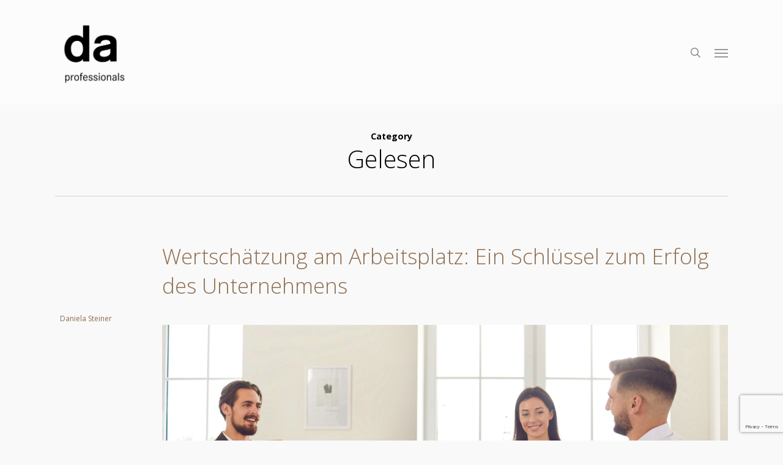

--- FILE ---
content_type: text/html; charset=UTF-8
request_url: https://da-professionals.ch/category/gelesen-de/
body_size: 20879
content:
<!doctype html>
<html lang="de-CH" prefix="og: http://ogp.me/ns# fb: http://ogp.me/ns/fb#" class="no-js">
<head>
	<meta charset="UTF-8">
	<meta name="viewport" content="width=device-width, initial-scale=1, maximum-scale=1, user-scalable=0" /><meta name='robots' content='index, follow, max-image-preview:large, max-snippet:-1, max-video-preview:-1' />
	<style>img:is([sizes="auto" i], [sizes^="auto," i]) { contain-intrinsic-size: 3000px 1500px }</style>
	
	<!-- This site is optimized with the Yoast SEO plugin v26.5 - https://yoast.com/wordpress/plugins/seo/ -->
	<title>Gelesen Archives - da professionals</title>
	<link rel="canonical" href="https://da-professionals.ch/category/gelesen-de/" />
	<link rel="next" href="https://da-professionals.ch/category/gelesen-de/page/2/" />
	<meta property="og:locale" content="de_DE" />
	<meta property="og:type" content="article" />
	<meta property="og:title" content="Gelesen Archives - da professionals" />
	<meta property="og:url" content="https://da-professionals.ch/category/gelesen-de/" />
	<meta property="og:site_name" content="da professionals" />
	<meta name="twitter:card" content="summary_large_image" />
	<script type="application/ld+json" class="yoast-schema-graph">{"@context":"https://schema.org","@graph":[{"@type":"CollectionPage","@id":"https://da-professionals.ch/category/gelesen-de/","url":"https://da-professionals.ch/category/gelesen-de/","name":"Gelesen Archives - da professionals","isPartOf":{"@id":"https://da-professionals.ch/#website"},"primaryImageOfPage":{"@id":"https://da-professionals.ch/category/gelesen-de/#primaryimage"},"image":{"@id":"https://da-professionals.ch/category/gelesen-de/#primaryimage"},"thumbnailUrl":"https://da-professionals.ch/wp-content/uploads/2024/03/Wertshaetzung-am-Arbeitsplatz.png","breadcrumb":{"@id":"https://da-professionals.ch/category/gelesen-de/#breadcrumb"},"inLanguage":"de-CH"},{"@type":"ImageObject","inLanguage":"de-CH","@id":"https://da-professionals.ch/category/gelesen-de/#primaryimage","url":"https://da-professionals.ch/wp-content/uploads/2024/03/Wertshaetzung-am-Arbeitsplatz.png","contentUrl":"https://da-professionals.ch/wp-content/uploads/2024/03/Wertshaetzung-am-Arbeitsplatz.png","width":2000,"height":1500},{"@type":"BreadcrumbList","@id":"https://da-professionals.ch/category/gelesen-de/#breadcrumb","itemListElement":[{"@type":"ListItem","position":1,"name":"Home","item":"https://da-professionals.ch/"},{"@type":"ListItem","position":2,"name":"Gelesen"}]},{"@type":"WebSite","@id":"https://da-professionals.ch/#website","url":"https://da-professionals.ch/","name":"da professionals","description":"Personalvermittlung und Personalberatung","potentialAction":[{"@type":"SearchAction","target":{"@type":"EntryPoint","urlTemplate":"https://da-professionals.ch/?s={search_term_string}"},"query-input":{"@type":"PropertyValueSpecification","valueRequired":true,"valueName":"search_term_string"}}],"inLanguage":"de-CH"}]}</script>
	<!-- / Yoast SEO plugin. -->


<link rel='dns-prefetch' href='//fonts.googleapis.com' />
<link rel="alternate" type="application/rss+xml" title="da professionals &raquo; Feed" href="https://da-professionals.ch/feed/" />
<link rel="alternate" type="application/rss+xml" title="da professionals &raquo; Kommentar-Feed" href="https://da-professionals.ch/comments/feed/" />
<link rel="alternate" type="application/rss+xml" title="da professionals &raquo; Gelesen Kategorie-Feed" href="https://da-professionals.ch/category/gelesen-de/feed/" />
<script type="text/javascript">
/* <![CDATA[ */
window._wpemojiSettings = {"baseUrl":"https:\/\/s.w.org\/images\/core\/emoji\/16.0.1\/72x72\/","ext":".png","svgUrl":"https:\/\/s.w.org\/images\/core\/emoji\/16.0.1\/svg\/","svgExt":".svg","source":{"concatemoji":"https:\/\/da-professionals.ch\/wp-includes\/js\/wp-emoji-release.min.js?ver=6.8.3"}};
/*! This file is auto-generated */
!function(s,n){var o,i,e;function c(e){try{var t={supportTests:e,timestamp:(new Date).valueOf()};sessionStorage.setItem(o,JSON.stringify(t))}catch(e){}}function p(e,t,n){e.clearRect(0,0,e.canvas.width,e.canvas.height),e.fillText(t,0,0);var t=new Uint32Array(e.getImageData(0,0,e.canvas.width,e.canvas.height).data),a=(e.clearRect(0,0,e.canvas.width,e.canvas.height),e.fillText(n,0,0),new Uint32Array(e.getImageData(0,0,e.canvas.width,e.canvas.height).data));return t.every(function(e,t){return e===a[t]})}function u(e,t){e.clearRect(0,0,e.canvas.width,e.canvas.height),e.fillText(t,0,0);for(var n=e.getImageData(16,16,1,1),a=0;a<n.data.length;a++)if(0!==n.data[a])return!1;return!0}function f(e,t,n,a){switch(t){case"flag":return n(e,"\ud83c\udff3\ufe0f\u200d\u26a7\ufe0f","\ud83c\udff3\ufe0f\u200b\u26a7\ufe0f")?!1:!n(e,"\ud83c\udde8\ud83c\uddf6","\ud83c\udde8\u200b\ud83c\uddf6")&&!n(e,"\ud83c\udff4\udb40\udc67\udb40\udc62\udb40\udc65\udb40\udc6e\udb40\udc67\udb40\udc7f","\ud83c\udff4\u200b\udb40\udc67\u200b\udb40\udc62\u200b\udb40\udc65\u200b\udb40\udc6e\u200b\udb40\udc67\u200b\udb40\udc7f");case"emoji":return!a(e,"\ud83e\udedf")}return!1}function g(e,t,n,a){var r="undefined"!=typeof WorkerGlobalScope&&self instanceof WorkerGlobalScope?new OffscreenCanvas(300,150):s.createElement("canvas"),o=r.getContext("2d",{willReadFrequently:!0}),i=(o.textBaseline="top",o.font="600 32px Arial",{});return e.forEach(function(e){i[e]=t(o,e,n,a)}),i}function t(e){var t=s.createElement("script");t.src=e,t.defer=!0,s.head.appendChild(t)}"undefined"!=typeof Promise&&(o="wpEmojiSettingsSupports",i=["flag","emoji"],n.supports={everything:!0,everythingExceptFlag:!0},e=new Promise(function(e){s.addEventListener("DOMContentLoaded",e,{once:!0})}),new Promise(function(t){var n=function(){try{var e=JSON.parse(sessionStorage.getItem(o));if("object"==typeof e&&"number"==typeof e.timestamp&&(new Date).valueOf()<e.timestamp+604800&&"object"==typeof e.supportTests)return e.supportTests}catch(e){}return null}();if(!n){if("undefined"!=typeof Worker&&"undefined"!=typeof OffscreenCanvas&&"undefined"!=typeof URL&&URL.createObjectURL&&"undefined"!=typeof Blob)try{var e="postMessage("+g.toString()+"("+[JSON.stringify(i),f.toString(),p.toString(),u.toString()].join(",")+"));",a=new Blob([e],{type:"text/javascript"}),r=new Worker(URL.createObjectURL(a),{name:"wpTestEmojiSupports"});return void(r.onmessage=function(e){c(n=e.data),r.terminate(),t(n)})}catch(e){}c(n=g(i,f,p,u))}t(n)}).then(function(e){for(var t in e)n.supports[t]=e[t],n.supports.everything=n.supports.everything&&n.supports[t],"flag"!==t&&(n.supports.everythingExceptFlag=n.supports.everythingExceptFlag&&n.supports[t]);n.supports.everythingExceptFlag=n.supports.everythingExceptFlag&&!n.supports.flag,n.DOMReady=!1,n.readyCallback=function(){n.DOMReady=!0}}).then(function(){return e}).then(function(){var e;n.supports.everything||(n.readyCallback(),(e=n.source||{}).concatemoji?t(e.concatemoji):e.wpemoji&&e.twemoji&&(t(e.twemoji),t(e.wpemoji)))}))}((window,document),window._wpemojiSettings);
/* ]]> */
</script>

<style id='wp-emoji-styles-inline-css' type='text/css'>

	img.wp-smiley, img.emoji {
		display: inline !important;
		border: none !important;
		box-shadow: none !important;
		height: 1em !important;
		width: 1em !important;
		margin: 0 0.07em !important;
		vertical-align: -0.1em !important;
		background: none !important;
		padding: 0 !important;
	}
</style>
<link rel='stylesheet' id='wp-block-library-css' href='https://da-professionals.ch/wp-includes/css/dist/block-library/style.min.css?ver=6.8.3' type='text/css' media='all' />
<style id='global-styles-inline-css' type='text/css'>
:root{--wp--preset--aspect-ratio--square: 1;--wp--preset--aspect-ratio--4-3: 4/3;--wp--preset--aspect-ratio--3-4: 3/4;--wp--preset--aspect-ratio--3-2: 3/2;--wp--preset--aspect-ratio--2-3: 2/3;--wp--preset--aspect-ratio--16-9: 16/9;--wp--preset--aspect-ratio--9-16: 9/16;--wp--preset--color--black: #000000;--wp--preset--color--cyan-bluish-gray: #abb8c3;--wp--preset--color--white: #ffffff;--wp--preset--color--pale-pink: #f78da7;--wp--preset--color--vivid-red: #cf2e2e;--wp--preset--color--luminous-vivid-orange: #ff6900;--wp--preset--color--luminous-vivid-amber: #fcb900;--wp--preset--color--light-green-cyan: #7bdcb5;--wp--preset--color--vivid-green-cyan: #00d084;--wp--preset--color--pale-cyan-blue: #8ed1fc;--wp--preset--color--vivid-cyan-blue: #0693e3;--wp--preset--color--vivid-purple: #9b51e0;--wp--preset--gradient--vivid-cyan-blue-to-vivid-purple: linear-gradient(135deg,rgba(6,147,227,1) 0%,rgb(155,81,224) 100%);--wp--preset--gradient--light-green-cyan-to-vivid-green-cyan: linear-gradient(135deg,rgb(122,220,180) 0%,rgb(0,208,130) 100%);--wp--preset--gradient--luminous-vivid-amber-to-luminous-vivid-orange: linear-gradient(135deg,rgba(252,185,0,1) 0%,rgba(255,105,0,1) 100%);--wp--preset--gradient--luminous-vivid-orange-to-vivid-red: linear-gradient(135deg,rgba(255,105,0,1) 0%,rgb(207,46,46) 100%);--wp--preset--gradient--very-light-gray-to-cyan-bluish-gray: linear-gradient(135deg,rgb(238,238,238) 0%,rgb(169,184,195) 100%);--wp--preset--gradient--cool-to-warm-spectrum: linear-gradient(135deg,rgb(74,234,220) 0%,rgb(151,120,209) 20%,rgb(207,42,186) 40%,rgb(238,44,130) 60%,rgb(251,105,98) 80%,rgb(254,248,76) 100%);--wp--preset--gradient--blush-light-purple: linear-gradient(135deg,rgb(255,206,236) 0%,rgb(152,150,240) 100%);--wp--preset--gradient--blush-bordeaux: linear-gradient(135deg,rgb(254,205,165) 0%,rgb(254,45,45) 50%,rgb(107,0,62) 100%);--wp--preset--gradient--luminous-dusk: linear-gradient(135deg,rgb(255,203,112) 0%,rgb(199,81,192) 50%,rgb(65,88,208) 100%);--wp--preset--gradient--pale-ocean: linear-gradient(135deg,rgb(255,245,203) 0%,rgb(182,227,212) 50%,rgb(51,167,181) 100%);--wp--preset--gradient--electric-grass: linear-gradient(135deg,rgb(202,248,128) 0%,rgb(113,206,126) 100%);--wp--preset--gradient--midnight: linear-gradient(135deg,rgb(2,3,129) 0%,rgb(40,116,252) 100%);--wp--preset--font-size--small: 13px;--wp--preset--font-size--medium: 20px;--wp--preset--font-size--large: 36px;--wp--preset--font-size--x-large: 42px;--wp--preset--spacing--20: 0.44rem;--wp--preset--spacing--30: 0.67rem;--wp--preset--spacing--40: 1rem;--wp--preset--spacing--50: 1.5rem;--wp--preset--spacing--60: 2.25rem;--wp--preset--spacing--70: 3.38rem;--wp--preset--spacing--80: 5.06rem;--wp--preset--shadow--natural: 6px 6px 9px rgba(0, 0, 0, 0.2);--wp--preset--shadow--deep: 12px 12px 50px rgba(0, 0, 0, 0.4);--wp--preset--shadow--sharp: 6px 6px 0px rgba(0, 0, 0, 0.2);--wp--preset--shadow--outlined: 6px 6px 0px -3px rgba(255, 255, 255, 1), 6px 6px rgba(0, 0, 0, 1);--wp--preset--shadow--crisp: 6px 6px 0px rgba(0, 0, 0, 1);}:root { --wp--style--global--content-size: 1300px;--wp--style--global--wide-size: 1300px; }:where(body) { margin: 0; }.wp-site-blocks > .alignleft { float: left; margin-right: 2em; }.wp-site-blocks > .alignright { float: right; margin-left: 2em; }.wp-site-blocks > .aligncenter { justify-content: center; margin-left: auto; margin-right: auto; }:where(.is-layout-flex){gap: 0.5em;}:where(.is-layout-grid){gap: 0.5em;}.is-layout-flow > .alignleft{float: left;margin-inline-start: 0;margin-inline-end: 2em;}.is-layout-flow > .alignright{float: right;margin-inline-start: 2em;margin-inline-end: 0;}.is-layout-flow > .aligncenter{margin-left: auto !important;margin-right: auto !important;}.is-layout-constrained > .alignleft{float: left;margin-inline-start: 0;margin-inline-end: 2em;}.is-layout-constrained > .alignright{float: right;margin-inline-start: 2em;margin-inline-end: 0;}.is-layout-constrained > .aligncenter{margin-left: auto !important;margin-right: auto !important;}.is-layout-constrained > :where(:not(.alignleft):not(.alignright):not(.alignfull)){max-width: var(--wp--style--global--content-size);margin-left: auto !important;margin-right: auto !important;}.is-layout-constrained > .alignwide{max-width: var(--wp--style--global--wide-size);}body .is-layout-flex{display: flex;}.is-layout-flex{flex-wrap: wrap;align-items: center;}.is-layout-flex > :is(*, div){margin: 0;}body .is-layout-grid{display: grid;}.is-layout-grid > :is(*, div){margin: 0;}body{padding-top: 0px;padding-right: 0px;padding-bottom: 0px;padding-left: 0px;}:root :where(.wp-element-button, .wp-block-button__link){background-color: #32373c;border-width: 0;color: #fff;font-family: inherit;font-size: inherit;line-height: inherit;padding: calc(0.667em + 2px) calc(1.333em + 2px);text-decoration: none;}.has-black-color{color: var(--wp--preset--color--black) !important;}.has-cyan-bluish-gray-color{color: var(--wp--preset--color--cyan-bluish-gray) !important;}.has-white-color{color: var(--wp--preset--color--white) !important;}.has-pale-pink-color{color: var(--wp--preset--color--pale-pink) !important;}.has-vivid-red-color{color: var(--wp--preset--color--vivid-red) !important;}.has-luminous-vivid-orange-color{color: var(--wp--preset--color--luminous-vivid-orange) !important;}.has-luminous-vivid-amber-color{color: var(--wp--preset--color--luminous-vivid-amber) !important;}.has-light-green-cyan-color{color: var(--wp--preset--color--light-green-cyan) !important;}.has-vivid-green-cyan-color{color: var(--wp--preset--color--vivid-green-cyan) !important;}.has-pale-cyan-blue-color{color: var(--wp--preset--color--pale-cyan-blue) !important;}.has-vivid-cyan-blue-color{color: var(--wp--preset--color--vivid-cyan-blue) !important;}.has-vivid-purple-color{color: var(--wp--preset--color--vivid-purple) !important;}.has-black-background-color{background-color: var(--wp--preset--color--black) !important;}.has-cyan-bluish-gray-background-color{background-color: var(--wp--preset--color--cyan-bluish-gray) !important;}.has-white-background-color{background-color: var(--wp--preset--color--white) !important;}.has-pale-pink-background-color{background-color: var(--wp--preset--color--pale-pink) !important;}.has-vivid-red-background-color{background-color: var(--wp--preset--color--vivid-red) !important;}.has-luminous-vivid-orange-background-color{background-color: var(--wp--preset--color--luminous-vivid-orange) !important;}.has-luminous-vivid-amber-background-color{background-color: var(--wp--preset--color--luminous-vivid-amber) !important;}.has-light-green-cyan-background-color{background-color: var(--wp--preset--color--light-green-cyan) !important;}.has-vivid-green-cyan-background-color{background-color: var(--wp--preset--color--vivid-green-cyan) !important;}.has-pale-cyan-blue-background-color{background-color: var(--wp--preset--color--pale-cyan-blue) !important;}.has-vivid-cyan-blue-background-color{background-color: var(--wp--preset--color--vivid-cyan-blue) !important;}.has-vivid-purple-background-color{background-color: var(--wp--preset--color--vivid-purple) !important;}.has-black-border-color{border-color: var(--wp--preset--color--black) !important;}.has-cyan-bluish-gray-border-color{border-color: var(--wp--preset--color--cyan-bluish-gray) !important;}.has-white-border-color{border-color: var(--wp--preset--color--white) !important;}.has-pale-pink-border-color{border-color: var(--wp--preset--color--pale-pink) !important;}.has-vivid-red-border-color{border-color: var(--wp--preset--color--vivid-red) !important;}.has-luminous-vivid-orange-border-color{border-color: var(--wp--preset--color--luminous-vivid-orange) !important;}.has-luminous-vivid-amber-border-color{border-color: var(--wp--preset--color--luminous-vivid-amber) !important;}.has-light-green-cyan-border-color{border-color: var(--wp--preset--color--light-green-cyan) !important;}.has-vivid-green-cyan-border-color{border-color: var(--wp--preset--color--vivid-green-cyan) !important;}.has-pale-cyan-blue-border-color{border-color: var(--wp--preset--color--pale-cyan-blue) !important;}.has-vivid-cyan-blue-border-color{border-color: var(--wp--preset--color--vivid-cyan-blue) !important;}.has-vivid-purple-border-color{border-color: var(--wp--preset--color--vivid-purple) !important;}.has-vivid-cyan-blue-to-vivid-purple-gradient-background{background: var(--wp--preset--gradient--vivid-cyan-blue-to-vivid-purple) !important;}.has-light-green-cyan-to-vivid-green-cyan-gradient-background{background: var(--wp--preset--gradient--light-green-cyan-to-vivid-green-cyan) !important;}.has-luminous-vivid-amber-to-luminous-vivid-orange-gradient-background{background: var(--wp--preset--gradient--luminous-vivid-amber-to-luminous-vivid-orange) !important;}.has-luminous-vivid-orange-to-vivid-red-gradient-background{background: var(--wp--preset--gradient--luminous-vivid-orange-to-vivid-red) !important;}.has-very-light-gray-to-cyan-bluish-gray-gradient-background{background: var(--wp--preset--gradient--very-light-gray-to-cyan-bluish-gray) !important;}.has-cool-to-warm-spectrum-gradient-background{background: var(--wp--preset--gradient--cool-to-warm-spectrum) !important;}.has-blush-light-purple-gradient-background{background: var(--wp--preset--gradient--blush-light-purple) !important;}.has-blush-bordeaux-gradient-background{background: var(--wp--preset--gradient--blush-bordeaux) !important;}.has-luminous-dusk-gradient-background{background: var(--wp--preset--gradient--luminous-dusk) !important;}.has-pale-ocean-gradient-background{background: var(--wp--preset--gradient--pale-ocean) !important;}.has-electric-grass-gradient-background{background: var(--wp--preset--gradient--electric-grass) !important;}.has-midnight-gradient-background{background: var(--wp--preset--gradient--midnight) !important;}.has-small-font-size{font-size: var(--wp--preset--font-size--small) !important;}.has-medium-font-size{font-size: var(--wp--preset--font-size--medium) !important;}.has-large-font-size{font-size: var(--wp--preset--font-size--large) !important;}.has-x-large-font-size{font-size: var(--wp--preset--font-size--x-large) !important;}
:where(.wp-block-post-template.is-layout-flex){gap: 1.25em;}:where(.wp-block-post-template.is-layout-grid){gap: 1.25em;}
:where(.wp-block-columns.is-layout-flex){gap: 2em;}:where(.wp-block-columns.is-layout-grid){gap: 2em;}
:root :where(.wp-block-pullquote){font-size: 1.5em;line-height: 1.6;}
</style>
<link rel='stylesheet' id='contact-form-7-css' href='https://da-professionals.ch/wp-content/plugins/contact-form-7/includes/css/styles.css?ver=6.1.4' type='text/css' media='all' />
<link rel='stylesheet' id='font-awesome-css' href='https://da-professionals.ch/wp-content/themes/salient/css/font-awesome-legacy.min.css?ver=4.7.1' type='text/css' media='all' />
<link rel='stylesheet' id='parent-style-css' href='https://da-professionals.ch/wp-content/themes/salient/style.css?ver=6.8.3' type='text/css' media='all' />
<link rel='stylesheet' id='salient-grid-system-css' href='https://da-professionals.ch/wp-content/themes/salient/css/build/grid-system.css?ver=17.3.0' type='text/css' media='all' />
<link rel='stylesheet' id='main-styles-css' href='https://da-professionals.ch/wp-content/themes/salient/css/build/style.css?ver=17.3.0' type='text/css' media='all' />
<style id='main-styles-inline-css' type='text/css'>
html:not(.page-trans-loaded) { background-color: #1a1c1e; }
</style>
<link rel='stylesheet' id='nectar-header-layout-centered-menu-css' href='https://da-professionals.ch/wp-content/themes/salient/css/build/header/header-layout-centered-menu.css?ver=17.3.0' type='text/css' media='all' />
<link rel='stylesheet' id='nectar-cf7-css' href='https://da-professionals.ch/wp-content/themes/salient/css/build/third-party/cf7.css?ver=17.3.0' type='text/css' media='all' />
<link rel='stylesheet' id='nectar_default_font_open_sans-css' href='https://fonts.googleapis.com/css?family=Open+Sans%3A300%2C400%2C600%2C700&#038;subset=latin%2Clatin-ext' type='text/css' media='all' />
<link rel='stylesheet' id='nectar-blog-standard-minimal-css' href='https://da-professionals.ch/wp-content/themes/salient/css/build/blog/standard-minimal.css?ver=17.3.0' type='text/css' media='all' />
<link rel='stylesheet' id='nectar-flickity-css' href='https://da-professionals.ch/wp-content/themes/salient/css/build/plugins/flickity.css?ver=17.3.0' type='text/css' media='all' />
<link rel='stylesheet' id='responsive-css' href='https://da-professionals.ch/wp-content/themes/salient/css/build/responsive.css?ver=17.3.0' type='text/css' media='all' />
<link rel='stylesheet' id='select2-css' href='https://da-professionals.ch/wp-content/themes/salient/css/build/plugins/select2.css?ver=4.0.1' type='text/css' media='all' />
<link rel='stylesheet' id='skin-ascend-css' href='https://da-professionals.ch/wp-content/themes/salient/css/build/ascend.css?ver=17.3.0' type='text/css' media='all' />
<link rel='stylesheet' id='salient-wp-menu-dynamic-css' href='https://da-professionals.ch/wp-content/uploads/salient/menu-dynamic.css?ver=94976' type='text/css' media='all' />
<link rel='stylesheet' id='nectar-portfolio-css' href='https://da-professionals.ch/wp-content/plugins/salient-core/css/fallback/portfolio.css?ver=3.0.7' type='text/css' media='all' />
<link rel='stylesheet' id='js_composer_front-css' href='https://da-professionals.ch/wp-content/themes/salient/css/build/plugins/js_composer.css?ver=17.3.0' type='text/css' media='all' />
<link rel='stylesheet' id='dynamic-css-css' href='https://da-professionals.ch/wp-content/themes/salient/css/salient-dynamic-styles.css?ver=8893' type='text/css' media='all' />
<style id='dynamic-css-inline-css' type='text/css'>
body[data-bg-header="true"].category .container-wrap,body[data-bg-header="true"].author .container-wrap,body[data-bg-header="true"].date .container-wrap,body[data-bg-header="true"].blog .container-wrap{padding-top:var(--container-padding)!important}.archive.author .row .col.section-title span,.archive.category .row .col.section-title span,.archive.tag .row .col.section-title span,.archive.date .row .col.section-title span{padding-left:0}body.author #page-header-wrap #page-header-bg,body.category #page-header-wrap #page-header-bg,body.tag #page-header-wrap #page-header-bg,body.date #page-header-wrap #page-header-bg{height:auto;padding-top:8%;padding-bottom:8%;}.archive #page-header-wrap{height:auto;}.archive.category .row .col.section-title p,.archive.tag .row .col.section-title p{margin-top:10px;}body[data-bg-header="true"].archive .container-wrap.meta_overlaid_blog,body[data-bg-header="true"].category .container-wrap.meta_overlaid_blog,body[data-bg-header="true"].author .container-wrap.meta_overlaid_blog,body[data-bg-header="true"].date .container-wrap.meta_overlaid_blog{padding-top:0!important;}#page-header-bg[data-alignment="center"] .span_6 p{margin:0 auto;}body.archive #page-header-bg:not(.fullscreen-header) .span_6{position:relative;-webkit-transform:none;transform:none;top:0;}.blog-archive-header .nectar-author-gravatar img{width:125px;border-radius:100px;}.blog-archive-header .container .span_12 p{font-size:min(max(calc(1.3vw),16px),20px);line-height:1.5;margin-top:.5em;}body .page-header-no-bg.color-bg{padding:5% 0;}@media only screen and (max-width:999px){body .page-header-no-bg.color-bg{padding:7% 0;}}@media only screen and (max-width:690px){body .page-header-no-bg.color-bg{padding:9% 0;}.blog-archive-header .nectar-author-gravatar img{width:75px;}}.blog-archive-header.color-bg .col.section-title{border-bottom:0;padding:0;}.blog-archive-header.color-bg *{color:inherit!important;}.nectar-archive-tax-count{position:relative;padding:.5em;transform:translateX(0.25em) translateY(-0.75em);font-size:clamp(14px,0.3em,20px);display:inline-block;vertical-align:super;}.nectar-archive-tax-count:before{content:"";display:block;padding-bottom:100%;width:100%;position:absolute;top:50%;left:50%;transform:translate(-50%,-50%);border-radius:100px;background-color:currentColor;opacity:0.1;}#header-space{background-color:#f9f9f9}@media only screen and (min-width:1000px){body #ajax-content-wrap.no-scroll{min-height:calc(100vh - 171px);height:calc(100vh - 171px)!important;}}@media only screen and (min-width:1000px){#page-header-wrap.fullscreen-header,#page-header-wrap.fullscreen-header #page-header-bg,html:not(.nectar-box-roll-loaded) .nectar-box-roll > #page-header-bg.fullscreen-header,.nectar_fullscreen_zoom_recent_projects,#nectar_fullscreen_rows:not(.afterLoaded) > div{height:calc(100vh - 170px);}.wpb_row.vc_row-o-full-height.top-level,.wpb_row.vc_row-o-full-height.top-level > .col.span_12{min-height:calc(100vh - 170px);}html:not(.nectar-box-roll-loaded) .nectar-box-roll > #page-header-bg.fullscreen-header{top:171px;}.nectar-slider-wrap[data-fullscreen="true"]:not(.loaded),.nectar-slider-wrap[data-fullscreen="true"]:not(.loaded) .swiper-container{height:calc(100vh - 169px)!important;}.admin-bar .nectar-slider-wrap[data-fullscreen="true"]:not(.loaded),.admin-bar .nectar-slider-wrap[data-fullscreen="true"]:not(.loaded) .swiper-container{height:calc(100vh - 169px - 32px)!important;}}.admin-bar[class*="page-template-template-no-header"] .wpb_row.vc_row-o-full-height.top-level,.admin-bar[class*="page-template-template-no-header"] .wpb_row.vc_row-o-full-height.top-level > .col.span_12{min-height:calc(100vh - 32px);}body[class*="page-template-template-no-header"] .wpb_row.vc_row-o-full-height.top-level,body[class*="page-template-template-no-header"] .wpb_row.vc_row-o-full-height.top-level > .col.span_12{min-height:100vh;}@media only screen and (max-width:999px){.using-mobile-browser #nectar_fullscreen_rows:not(.afterLoaded):not([data-mobile-disable="on"]) > div{height:calc(100vh - 164px);}.using-mobile-browser .wpb_row.vc_row-o-full-height.top-level,.using-mobile-browser .wpb_row.vc_row-o-full-height.top-level > .col.span_12,[data-permanent-transparent="1"].using-mobile-browser .wpb_row.vc_row-o-full-height.top-level,[data-permanent-transparent="1"].using-mobile-browser .wpb_row.vc_row-o-full-height.top-level > .col.span_12{min-height:calc(100vh - 164px);}html:not(.nectar-box-roll-loaded) .nectar-box-roll > #page-header-bg.fullscreen-header,.nectar_fullscreen_zoom_recent_projects,.nectar-slider-wrap[data-fullscreen="true"]:not(.loaded),.nectar-slider-wrap[data-fullscreen="true"]:not(.loaded) .swiper-container,#nectar_fullscreen_rows:not(.afterLoaded):not([data-mobile-disable="on"]) > div{height:calc(100vh - 111px);}.wpb_row.vc_row-o-full-height.top-level,.wpb_row.vc_row-o-full-height.top-level > .col.span_12{min-height:calc(100vh - 111px);}body[data-transparent-header="false"] #ajax-content-wrap.no-scroll{min-height:calc(100vh - 111px);height:calc(100vh - 111px);}}.screen-reader-text,.nectar-skip-to-content:not(:focus){border:0;clip:rect(1px,1px,1px,1px);clip-path:inset(50%);height:1px;margin:-1px;overflow:hidden;padding:0;position:absolute!important;width:1px;word-wrap:normal!important;}.row .col img:not([srcset]){width:auto;}.row .col img.img-with-animation.nectar-lazy:not([srcset]){width:100%;}
body .masonry.classic_enhanced .masonry-blog-item .article-content-wrap {
    padding: 5% 17%!important;
}
.testimonial_slider[data-style="multiple_visible"] .image-icon {
    text-indent: -99999px;
}
.nectar-slider-wrap h2 {padding-top:20% !important;}

#ajax-content-wrap .container-wrap {padding-top:0% !important;}

.blog-recent h2{font-size:10px;}

.blog-recent[data-style="title_only"] .col:hover .post-header .title{transform:none; -webkit-transform:none; }
.blog-recent[data-style="title_only"] .col:hover .post-header .meta{transform:none; -webkit-transform:none; }


.blog-recent[data-style="title_only"] .post-header {
    width: 100%;
    left: 0%;
    margin-bottom: 0;
    word-break: break-word;
    position: relative;
}

.blog-recent h2 {

    font-size: 10px;
    font-family: Open Sans;
    text-transform: none;
    letter-spacing: 0;
    font-size: 30px;
    line-height: 40px;
    color: #888;
    padding: 30px 70px 30px 0px;
    text-align: left;}

.blog-recent[data-style="title_only"] .meta {

    margin-bottom: 6px;
    display: block;
    display: none;

}

.blog-recent[data-style="title_only"] .col {

background-color:transparent !important ;
    margin-bottom: 0;
    padding: 0px !important;}
    
    #page-header-wrap{display:none;}
    
    .blog-recent[data-style="title_only"] .post-header {
  width: 100%;
  }

.blog-recent[data-style="title_only"] .col {
    padding: 0 !important;
    border-bottom: 1px solid #bbbb;

}



body.single-post .current-menu-item a::after{border-top:none !important;}


@media only screen and (min-width: 1001px) {

#team .team-member {

    margin-top: 7px;
    padding-bottom: 7px;
    width: 30%;
    float: left;
    margin-right: 3%;
    min-height: 750px;
    overflow: visible;

}

#team div.vc_col-sm-4  {

    width: 100%;
    overflow: auto;
    height: auto;
    overflow: visible;
    margin: 30px;

}

 }
 
.page-id-7222 .swiper-slide[data-bg-alignment="center"] .image-bg {background-position: 20% 50% !important;}
.page-id-7236 .swiper-slide[data-bg-alignment="center"] .image-bg {background-position: 20% 50% !important;}
.page-id-6384 .swiper-slide[data-bg-alignment="center"] .image-bg {background-position: 20% 50% !important;}
.page-id-6489 .swiper-slide[data-bg-alignment="center"] .image-bg {background-position: 20% 50% !important;}

.approachList{}
.approachList li {     background-color: #bd926a;
    border-radius: 50%;
    width: 105px;
    height: 105px;
    position: relative;
    box-shadow: 0 1px 3px rgba(0,0,0,0.12), 0 1px 2px rgba(0,0,0,0.24);
    -webkit-box-shadow: 0 1px 3px rgba(0,0,0,0.12), 0 1px 2px rgba(0,0,0,0.24);
    -moz-box-shadow: 0 1px 3px rgba(0,0,0,0.12), 0 1px 2px rgba(0,0,0,0.24);
    border: 1px solid white;
    display: inline-block;
margin: 2%;

cursor: pointer;
 color: #fff !important;
}

.approachList li.active {   
    background: #efefef;
    
  color: #000 !important;
}
.approachList li h4,
.approachList li {   
  
  color: #fff !important;
}
.approachList li.active h4 {   
  
  color: #000 !important;
}
.approachList li:hover {   
      background: #efefef;
  color: #000 !important;
}
.approachList li:hover h4 {   
   
  color: #000 !important;
}

.approachList h4 
{position: absolute;
left: 0;
top: 50%;
transform: translateY(-30%);
-webkit-transform: translateY(-30%);
width: 100%;
text-align: center;
font-size: 0.7rem !important;
line-height: 1.2 !important;
padding: 0 10px;}

.approachList h4 strong {position: absolute;
left: 0 !important;
top: -20px !important;
width: 100% !important;
text-align: center !important;}
 .approachList_content .wpb_content_element   {display:none;}

 .approachList_content .wpb_content_element.active {display:block;}

.toggle.open div{
    max-height:fit-content !important;
}


.approachList_container .wpb_content_element .wpb_wrapper *  {display:none;}
.approachList_container .wpb_content_element.active .wpb_wrapper *  {display:block; width:400px;font-size:13px;}
.approachList_container .wpb_content_element.active .wpb_wrapper li  {display:list-item; font-size:13px;}
  .approachList_container .wpb_content_element .wpb_wrapper h4 ,.approachList_container .wpb_content_element .wpb_wrapper h4 strong {display:block;}


/* Inline #29 | https://da2021.umfragen-admin.ch/fuer-kunden/ */

.approachList_container .wpb_content_element.active .wpb_wrapper * {
  padding-bottom: 0px;
  margin-bottom: 0px;
}

/* Inline #42 | https://da2021.umfragen-admin.ch/fuer-kunden/ */

.approachList_container .wpb_content_element.active .wpb_wrapper h6 {
  margin-top: 40px;
}

.approachList_container  h4 
{position: absolute;



width: 100%;
text-align: center;
font-size: 0.7rem !important;
line-height: 1.2 !important;
padding: 0 10px;}

.approachList_container  h4 strong {position: absolute;
left: 0 !important;

width: 100% !important;
text-align: center !important;
    top: 23px !important;
}


.approachList_container  h4 {     background-color: #bd926a;
    border-radius: 50%;
    width: 105px !important;
    height: 105px;
    position: relative;
    box-shadow: 0 1px 3px rgba(0,0,0,0.12), 0 1px 2px rgba(0,0,0,0.24);
    -webkit-box-shadow: 0 1px 3px rgba(0,0,0,0.12), 0 1px 2px rgba(0,0,0,0.24);
    -moz-box-shadow: 0 1px 3px rgba(0,0,0,0.12), 0 1px 2px rgba(0,0,0,0.24);
    border: 1px solid white;
    display: inline-block;
margin: 2%;

cursor: pointer;
 color: #fff !important;
 padding: 45px 10px;
}

.approachList_container  h4:hover {   
      background: #efefef;
  color: #000 !important;
}

.approachList_container  h4.active , .approachList_container .wpb_content_element.active  h4 {   
      background: #efefef;
  color: #000 !important;
}


/* Inline #42 | https://da2021.umfragen-admin.ch/fuer-kunden/ */

.approachList_container .wpb_text_column {
  width: 130px;
  display: inline-block;
  vertical-align: top;
  overflow: visible;
}

/* Element | https://da2021.umfragen-admin.ch/fuer-kunden/ */

.approachList01_container > div:nth-child(1) > div:nth-child(1) > div:nth-child(1) {
  display: none;
}



/* Inline #29 | https://da2021.umfragen-admin.ch/fuer-kunden/ */

.approachList_container .wpb_content_element.active .wpb_wrapper * {
  padding-bottom: 0px;
  margin-bottom: 0px;
}

/* Inline #42 | https://da2021.umfragen-admin.ch/fuer-kunden/ */

h6 {
  margin-top: 40px;
}

/* style.css | https://da2021.umfragen-admin.ch/wp-content/themes/salient/css/style.css?ver=13.0.7 */

#header-outer .sf-menu > li:hover > ul, #header-outer .sf-menu > .sfHover > ul {
  /* top: 100%; */
  top: 70%;
}


/* Inline #40 | https://da2021.umfragen-admin.ch/ueber-uns/ */

#fachwissen img, .karusell .nectar-carousel img {
  border-radius: 50% !important;
  width: 75% !important;
  margin-bottom:25px !important;
  display:block !important;
  margin:0px auto !important;
  max-width:200px !important;
}
#expertise img, .karusell .nectar-carousel img {
  border-radius: 50% !important;
  width: 75% !important;
  margin-bottom:25px !important;
  display:block !important;
  margin:0px auto !important;
  max-width:200px !important;
}

.funktionen  img {
  border-radius: 50% !important;
  width: 75% !important;
  margin-bottom:25px !important;
  display:block !important;
  margin:0px auto !important;
   max-width:200px !important;
}

.funktionen .vc_column-inner {
    background-color: #eee;
    text-align: center;
    margin-right:20px;
}
#fachwissen p, #fachwissen h4,.karusell .nectar-carousel p, .karusell .nectar-carousel h4{
text-align:center !important;
}

#fachwissen .box-bg::after, .karusell .nectar-carousel .box-bg::after {
  background-color: #eee !important;
}

#fachwissen .inner *, .karusell .inner *  {
color: #000 !important;
}


#expertise p, #expertise h4,.karusell .nectar-carousel p, .karusell .nectar-carousel h4{
text-align:center !important;
}

#expertise .box-bg::after, .karusell .nectar-carousel .box-bg::after {
  background-color: #eee !important;
}

#expertise .inner *, .karusell .inner *  {
color: #000 !important;
}
h3 {font-size:25px !important;}


/* element-fancy-box.css | https://da2021.umfragen-admin.ch/wp-content/themes/salient/css/elements/element-fancy-box.css?ver=13.0.7 */

.karusell .nectar-fancy-box .inner {
padding-bottom: 0% !important;
}

.flip-box-front .inner {top: 50% !important; text-align: center;
color: #fff;
font-size: 24px;}


/* Inline #30 | https://da2021.umfragen-admin.ch/fuer-kunden/ */

.approachList_container h4 {
  /* width: 105px !important; */
  /* height: 105px; */
  width: 130px !important;
  height: 130px;
}

.approachList_container .wpb_text_column {
  /* width: 130px; */
  width: 160px;
}

/* Inline #43 | https://da2021.umfragen-admin.ch/fuer-kunden/ */

.approachList_container .vc_column-inner {
  max-height: 440px;
  min-height: 440px;
}


/* Element | https://da2021.umfragen-admin.ch/fuer-kunden/ */

.approachList01_content > div:nth-child(1) > div:nth-child(1) {
  width: 1150px;
}

/* Element | https://da2021.umfragen-admin.ch/fuer-kunden/ */

.approachList01_content > div:nth-child(1) {
  overflow: scroll;
}

.approachList01_content > div:nth-child(1)::-webkit-scrollbar {
  display: none;
}

/* Hide scrollbar for IE, Edge and Firefox */
.approachList01_content > div:nth-child(1)  {
  -ms-overflow-style: none;  /* IE and Edge */
  scrollbar-width: none;  /* Firefox */
}

.approachList03_content > div:nth-child(1) > div:nth-child(1) {
  width: 1200px;
}

/* Element | https://da2021.umfragen-admin.ch/fuer-kunden/ */

.approachList03_content > div:nth-child(1) {
  overflow: scroll;
}

.approachList03_content > div:nth-child(1)::-webkit-scrollbar {
  display: none;
}

/* Hide scrollbar for IE, Edge and Firefox */
.approachList03_content > div:nth-child(1)  {
  -ms-overflow-style: none;  /* IE and Edge */
  scrollbar-width: none;  /* Firefox */
}

.funktionen .vc_column-inner{padding:30px !important;}

.approachList03_content{height:180px !important;}

.approachList03_content .vc_column-inner{max-height:none; min-height:none;}

.approachList03_content .wpb_content_element .wpb_wrapper * {display:none !important;}
.approachList03_content .wpb_content_element .wpb_wrapper h4 *,.approachList03_content .wpb_content_element .wpb_wrapper h4  {display:block !important;}
.approachList03_detail {max-height:250px; min-height:250px; background-color:#efefef;}
.approachList03_detail  * {display:block;}

.approachList03_detail  h4 *,.approachList03_detail  h4  {display:none !important;}


.approachList03_detail * {
  font-size: 13px;
  margin-top: 0px;
}

/* style.css | https://da2021.umfragen-admin.ch/wp-content/themes/salient/css/style.css?ver=13.0.7 */

.approachList03_detail ul li {

  list-style: disc !important;
  margin-left: 30px;
  
  display: list-item !important;
}



.approachList03_detail p {

  padding-bottom: 0px;
}



.approachList03_detail {
  padding: 10px;
}

.approachList03_detail .daliste {
  margin-bottom: 0px !important;
}


/* style.css | https://da2021.umfragen-admin.ch/wp-content/themes/salient-child-theme/salient-child/style.css?ver=13.0.7 */

.daliste p {
  line-height: 1em !important;
}


/* Inline #43 | https://da2021.umfragen-admin.ch/fuer-kunden/ */

.approachList03_detail {
  max-width: 600px;
  margin-left: auto;
  margin-right: auto;
}



/* Inline #30 | https://da2021.umfragen-admin.ch/fuer-kunden/ */

.approachList_container h4 {
  /* background-color: #bd926a; */
  background-color: #bf8c4c;
}





.approachList01_content{height:180px !important;}

.approachList01_content .vc_column-inner{max-height:none; min-height:none;}

.approachList01_content .wpb_content_element .wpb_wrapper * {display:none !important;}
.approachList01_content .wpb_content_element .wpb_wrapper h4 *,.approachList01_content .wpb_content_element .wpb_wrapper h4  {display:block !important;}
.approachList01_detail {max-height:250px; min-height:250px; background-color:#efefef;}
.approachList01_detail  * {display:block;}

.approachList01_detail  h4 *,.approachList01_detail  h4  {display:none !important;}


.approachList01_detail * {
  font-size: 13px;
  margin-top: 0px;
}

/* style.css | https://da2021.umfragen-admin.ch/wp-content/themes/salient/css/style.css?ver=13.0.7 */

.approachList01_detail ul li {

  list-style: disc !important;
  margin-left: 30px;
  
  display: list-item !important;
}



.approachList01_detail p {

  padding-bottom: 0px;
}



.approachList01_detail {
  padding: 10px;
}

.approachList01_detail .daliste {
  margin-bottom: 0px !important;
}


/* style.css | https://da2021.umfragen-admin.ch/wp-content/themes/salient-child-theme/salient-child/style.css?ver=13.0.7 */

.daliste p {
  line-height: 1em !important;
}


/* Inline #43 | https://da2021.umfragen-admin.ch/fuer-kunden/ */

.approachList01_detail {
  max-width: 600px;
  margin-left: auto;
  margin-right: auto;
}

#footer-widgets .sub-menu
{display:none;}



/* flickity.css | https://da2021.umfragen-admin.ch/wp-content/themes/salient/css/plugins/flickity.css?ver=13.0.7 */

.approachList01_buttons .flickity-prev-next-button .arrow {
  /* fill: #fff; */
  fill: #efecec;
}

/* Element | https://da2021.umfragen-admin.ch/fuer-kunden/ */

.approachList01_buttons div.wpb_raw_code:nth-child(1) {
  position: absolute;
  left: -40px;
  top: -100px;
}

/* Element | https://da2021.umfragen-admin.ch/fuer-kunden/ */

.approachList01_buttons div.wpb_raw_code:nth-child(2) {
  position: absolute;
  right: -40px;
  top: -100px;
}


/* Inline #43 | https://da2021.umfragen-admin.ch/fuer-kunden/ */



.approachdetail *, .approachList03_detail * ,.approachList01_detail *{
  font-size: 16px !important;
}


/* Inline #39 | https://da2021.umfragen-admin.ch/ */
.header_banner {
  height: 1000px;
}

@media only screen and (max-width: 1700px) {

.header_banner {
  height: 900px;
}

}

@media only screen and (max-width: 1400px) {

.header_banner {
  height: 750px;
}

}
@media only screen and (max-width: 999px) {

.header_banner {
  height: 600px;
}

}
@media only screen and (max-width: 750px) {

.header_banner {
  height: 450px;
}

}

@media only screen and (max-width: 600px) {

.header_banner {
  height: 250px;
}

}

.headerimg{width:100%;}

.page-id-7796 article , .page-id-8559 article {
  position: relative !important;
  top: 20px !important;
  height: auto !important;
}

.page-id-7796 .post-meta, .page-id-8559 .post-meta{
    position:relative !important;
    margin-bottom: 70px;
}


/* Inline #23 | https://da-professionals.ch/blog/ */

.page-id-7796 .masonry.classic_enhanced .masonry-blog-item .article-content-wrap,
.page-id-8559 .masonry.classic_enhanced .masonry-blog-item .article-content-wrap{
  /* padding: 5% 17% !important; */
  padding: 0 !important;
  width: 80% !important;
  height: auto !important;
}

/* style.css | https://da-professionals.ch/wp-content/themes/salient/css/build/style.css?ver=15.0.2 */

.page-id-7796  .post .post-meta, .page-id-8559  .post .post-meta {
  margin-top: 40px;
  padding-left: 0px !important;
}
.page-id-7796 .post-area.masonry.span_9 .masonry-blog-item ,

.page-id-8559 .post-area.masonry.span_9 .masonry-blog-item {
  /* width: 46.8%; */
  width: auto;
}



.page-id-8559 article {
  left: 0 !important;
  background: transparent;
  margin-bottom: 40px;
}

 .page-id-8559 .masonry.classic_enhanced .masonry-blog-item .article-content-wrap {
  background: transparent;
}



.page-id-8559 .posts-container article .inner-wrap {
  background: top;
}



.page-id-8559 .ascend .masonry-blog-item .content-inner {
  background: transparent;
}



.page-id-8559 .blog-recent[data-style*="classic_enhanced"] .inner-wrap, .masonry.classic_enhanced .masonry-blog-item .inner-wrap {
  box-shadow: none;
}



.page-id-8559 .posts-container {
  height: auto !important;
}


/* Inline #35 | https://da-professionals.ch/en/blog-2/ */

.page-id-8559 .content-inner {
  margin-top: 30px;
}


/* salient-dynamic-styles.css | https://da-professionals.ch/wp-content/themes/salient/css/salient-dynamic-styles.css?ver=49030 */

#top nav > ul > li > a, .span_3 .pull-left-wrap > ul > li > a, body.material #search-outer #search input[type="text"], #top ul .slide-out-widget-area-toggle a i.label, #top .span_9 > .slide-out-widget-area-toggle a.using-label .label, #header-secondary-outer .nectar-center-text, #slide-out-widget-area .secondary-header-text, #header-outer #mobile-menu ul li a, #header-outer #mobile-menu .secondary-header-text, .nectar-mobile-only.mobile-header a {
  text-transform: none !important; 
}



/* Inline | https://da-professionals.ch/blog/ */

.page-id-7796 article, .page-id-8559 article {

  left: auto !important;
}

/* Inline | https://da-professionals.ch/blog/ */

.posts-container {

  display: flex;
  flex-wrap: wrap;
  gap: 20px;
}



/* Inline | https://da-professionals.ch/?page_id=13518&preview=true */

.approachList01_content_001 .approachList01_content > div:nth-child(1) > div:nth-child(1) {

  width: 1000px;
}

/* Inline | https://da-professionals.ch/?page_id=13518&preview=true */



.approachList01_content_detail001 {

  width: 950px;
}


/* Element | https://da-professionals.ch/fuer-unternehmen/personalvermittlung/ */

.main-content {
  /* --nectar-sticky-top-distance: 253px; */
}

/* Element | https://da-professionals.ch/fuer-unternehmen/personalvermittlung/ */

body {
  /* --scroll-bar-w: 11px; */
}

/* salient-dynamic-styles.css | https://da-professionals.ch/wp-content/themes/salient/css/salient-dynamic-styles.css?ver=17888 */

html body {
  /* --wp--style--global--content-size: 1425px; */
}

/* style.css | https://da-professionals.ch/wp-content/themes/salient/css/build/style.css?ver=17.3.0 */

.clr::after, .col::after, .group::after, .row::after {
  display: block;
  height: 0;
}

/* Element | https://da-professionals.ch/fuer-unternehmen/personalvermittlung/ */

div.wpb_row:nth-child(9) > div:nth-child(2) > div:nth-child(1) {
  /* padding-top: 0; */
  /* padding-top: 0p; */
  /* margin-top: 0; */
  /* margin-top: 0p; */
  padding-top: 0px;
  margin-top: 0px;
}

/* flickity.css | https://da-professionals.ch/wp-content/themes/salient/css/build/plugins/flickity.css?ver=17.3.0 */

.page-id-13460 .nectar-flickity.nectar-carousel.nectar-carousel:not(.masonry) .flickity-viewport ,.page-id-13518 .nectar-flickity.nectar-carousel.nectar-carousel:not(.masonry) .flickity-viewport{
  /* margin: 90px 0 90px 0; */
  margin: 0px 0 90px 0;
}

.meta-category {
  display: none;
}
</style>
<link rel='stylesheet' id='salient-child-style-css' href='https://da-professionals.ch/wp-content/themes/salient-child-theme/salient-child/style.css?ver=17.3.0' type='text/css' media='all' />
<link rel='stylesheet' id='redux-google-fonts-salient_redux-css' href='https://fonts.googleapis.com/css?family=Open+Sans%3A700%2C400%2C300%2C400italic%2C600&#038;subset=latin&#038;ver=6.8.3' type='text/css' media='all' />
<script type="text/javascript" src="https://da-professionals.ch/wp-includes/js/jquery/jquery.min.js?ver=3.7.1" id="jquery-core-js"></script>
<script type="text/javascript" src="https://da-professionals.ch/wp-includes/js/jquery/jquery-migrate.min.js?ver=3.4.1" id="jquery-migrate-js"></script>
<script></script><link rel="https://api.w.org/" href="https://da-professionals.ch/wp-json/" /><link rel="alternate" title="JSON" type="application/json" href="https://da-professionals.ch/wp-json/wp/v2/categories/70" /><link rel="EditURI" type="application/rsd+xml" title="RSD" href="https://da-professionals.ch/xmlrpc.php?rsd" />
<meta name="generator" content="WordPress 6.8.3" />
<script type="text/javascript"> var root = document.getElementsByTagName( "html" )[0]; root.setAttribute( "class", "js" ); </script><!-- Global site tag (gtag.js) - Google Analytics -->
<script async src="https://www.googletagmanager.com/gtag/js?id=UA-123581369-1"></script>
<script>
  window.dataLayer = window.dataLayer || [];
  function gtag(){dataLayer.push(arguments);}
  gtag('js', new Date());

  gtag('config', 'UA-123581369-1');
</script>

<script>
  jQuery(document).ready(function () {
  jQuery(".approachList li").click(function() 
{
  var kat = jQuery(this).parent().attr("data-id");
  jQuery(".approachList"+kat+" li").removeClass("active");
  jQuery(this).addClass("active");

  var approach = jQuery(this).attr("data-id");
  jQuery(".approachList"+kat+"_content .wpb_content_element").removeClass("active");
  jQuery("." + approach).addClass("active");


});

  jQuery(".nectar-fancy-box a").click(function() 
{
return false;


});

  jQuery(".approachList li").hover(function() 
{
  var kat = jQuery(this).parent().attr("data-id");
  jQuery(".approachList"+kat+" li").removeClass("active");
  jQuery(this).addClass("active");

  var approach = jQuery(this).attr("data-id");
  jQuery(".approachList"+kat+"_content .wpb_content_element").removeClass("active");
  jQuery("." + approach).addClass("active");


});


  jQuery(".approachList_containerxxx  h4").hover(function() 
{
  jQuery(".approachList_container .wpb_content_element").removeClass("active");
 jQuery(".approachList_container .wpb_content_element h4").removeClass("active");
  jQuery(this).parent().parent().addClass("active");

  jQuery(this).addClass("active");



});

 jQuery(".approachList01_container  h4xx").hover(function() 
{
  jQuery(".approachList01_container .wpb_content_element").removeClass("active");
 jQuery(".approachList01_container .wpb_content_element h4").removeClass("active");
  jQuery(this).parent().parent().addClass("active");

  jQuery(this).addClass("active");


 if (  (jQuery(".approachList01_container .vc_column-inner").scrollLeft() +jQuery(".approachList01_container").width()) < (jQuery(this).position().left +jQuery(".approachList01_container .vc_column-inner").scrollLeft()+ 400))

{
 xx=jQuery(".approachList01_container .vc_column-inner").scrollLeft() +jQuery(".approachList01_container").width()-400;
jQuery(this).parent().parent().find(".approachdetail").css("position", "absolute");;
jQuery(this).parent().parent().find(".approachdetail").css("left", xx+"px");;

}
else

{
jQuery(this).parent().parent().find(".approachdetail").css("position", "relative");;
jQuery(this).parent().parent().find(".approachdetail").css("left", "0px");;
}

console.log("Scroll"+jQuery(".approachList01_container .vc_column-inner").scrollLeft() );
console.log("Pos"+jQuery(this).position().left);
console.log("off"+jQuery(this).offset().left);
console.log("width"+jQuery(".approachList01_container").width());
});

 



 jQuery(".approachList03_content h4").hover(function() 
{
  jQuery(".approachList03_content  .wpb_content_element").removeClass("active");
 jQuery(".approachList03_content  .wpb_content_element h4").removeClass("active");
  jQuery(this).parent().parent().addClass("active");

  jQuery(this).addClass("active");

  jQuery(".approachList03_detail").html( jQuery(this).parent().parent().html());



});
  jQuery(".approachList03_detail").html( jQuery(".approachList03_01").html());



 jQuery(".approachList01_content h4").hover(function() 
{
  jQuery(".approachList01_content  .wpb_content_element").removeClass("active");
 jQuery(".approachList01_content  .wpb_content_element h4").removeClass("active");
  jQuery(this).parent().parent().addClass("active");

  jQuery(this).addClass("active");

  jQuery(".approachList01_detail").html( jQuery(this).parent().parent().html());



});
  jQuery(".approachList01_detail").html( jQuery(".approachList01_01").html());

if(jQuery(".approachList01_content").width() > jQuery(".approachList01_content .wpb_wrapper").width() )
{
jQuery(".approachList01_buttons").hide();
}

});
</script>

<meta name="generator" content="Powered by WPBakery Page Builder - drag and drop page builder for WordPress."/>
<link rel="icon" href="https://da-professionals.ch/wp-content/uploads/2021/01/cropped-favicon_da-32x32.jpg" sizes="32x32" />
<link rel="icon" href="https://da-professionals.ch/wp-content/uploads/2021/01/cropped-favicon_da-192x192.jpg" sizes="192x192" />
<link rel="apple-touch-icon" href="https://da-professionals.ch/wp-content/uploads/2021/01/cropped-favicon_da-180x180.jpg" />
<meta name="msapplication-TileImage" content="https://da-professionals.ch/wp-content/uploads/2021/01/cropped-favicon_da-270x270.jpg" />
		<style type="text/css" id="wp-custom-css">
			#nav-toggle { display: none ; } .main-navigation .onepress-menu      { overflow:visible; width: auto !important; }                       @media ( max-width: 200px ) {       #nav-toggle { display: block ; }     .main-navigation .onepress-menu { overflow: hidden; }                 }		</style>
		<noscript><style> .wpb_animate_when_almost_visible { opacity: 1; }</style></noscript>
<!-- START - Open Graph and Twitter Card Tags 3.3.7 -->
 <!-- Facebook Open Graph -->
  <meta property="og:locale" content="de_DE"/>
  <meta property="og:site_name" content="da professionals"/>
  <meta property="og:title" content="Gelesen"/>
  <meta property="og:url" content="https://da-professionals.ch/category/gelesen-de/"/>
  <meta property="og:type" content="article"/>
  <meta property="og:description" content="Personalvermittlung und Personalberatung"/>
  <meta property="og:image" content="https://da-professionals.ch/wp-content/uploads/2019/01/moderne-kommunikation.jpg"/>
  <meta property="og:image:url" content="https://da-professionals.ch/wp-content/uploads/2019/01/moderne-kommunikation.jpg"/>
  <meta property="og:image:secure_url" content="https://da-professionals.ch/wp-content/uploads/2019/01/moderne-kommunikation.jpg"/>
 <!-- Google+ / Schema.org -->
  <meta itemprop="name" content="Gelesen"/>
  <meta itemprop="headline" content="Gelesen"/>
  <meta itemprop="description" content="Personalvermittlung und Personalberatung"/>
  <meta itemprop="image" content="https://da-professionals.ch/wp-content/uploads/2019/01/moderne-kommunikation.jpg"/>
  <!--<meta itemprop="publisher" content="da professionals"/>--> <!-- To solve: The attribute publisher.itemtype has an invalid value -->
 <!-- Twitter Cards -->
  <meta name="twitter:title" content="Gelesen"/>
  <meta name="twitter:url" content="https://da-professionals.ch/category/gelesen-de/"/>
  <meta name="twitter:description" content="Personalvermittlung und Personalberatung"/>
  <meta name="twitter:image" content="https://da-professionals.ch/wp-content/uploads/2019/01/moderne-kommunikation.jpg"/>
  <meta name="twitter:card" content="summary_large_image"/>
 <!-- SEO -->
 <!-- Misc. tags -->
 <!-- is_category -->
<!-- END - Open Graph and Twitter Card Tags 3.3.7 -->
	
</head><body class="archive category category-gelesen-de category-70 wp-theme-salient wp-child-theme-salient-child-themesalient-child ascend wpb-js-composer js-comp-ver-8.4.1 vc_responsive" data-footer-reveal="false" data-footer-reveal-shadow="none" data-header-format="centered-menu" data-body-border="off" data-boxed-style="" data-header-breakpoint="1350" data-dropdown-style="minimal" data-cae="easeOutQuart" data-cad="700" data-megamenu-width="full-width" data-aie="zoom-out" data-ls="magnific" data-apte="standard" data-hhun="1" data-fancy-form-rcs="1" data-form-style="minimal" data-form-submit="regular" data-is="minimal" data-button-style="slightly_rounded_shadow" data-user-account-button="false" data-flex-cols="true" data-col-gap="default" data-header-inherit-rc="false" data-header-search="true" data-animated-anchors="true" data-ajax-transitions="true" data-full-width-header="false" data-slide-out-widget-area="true" data-slide-out-widget-area-style="slide-out-from-right" data-user-set-ocm="off" data-loading-animation="none" data-bg-header="false" data-responsive="1" data-ext-responsive="true" data-ext-padding="90" data-header-resize="0" data-header-color="light" data-cart="false" data-remove-m-parallax="" data-remove-m-video-bgs="" data-m-animate="0" data-force-header-trans-color="light" data-smooth-scrolling="0" data-permanent-transparent="false" >
	
	<script type="text/javascript">
	 (function(window, document) {

		document.documentElement.classList.remove("no-js");

		if(navigator.userAgent.match(/(Android|iPod|iPhone|iPad|BlackBerry|IEMobile|Opera Mini)/)) {
			document.body.className += " using-mobile-browser mobile ";
		}
		if(navigator.userAgent.match(/Mac/) && navigator.maxTouchPoints && navigator.maxTouchPoints > 2) {
			document.body.className += " using-ios-device ";
		}

		if( !("ontouchstart" in window) ) {

			var body = document.querySelector("body");
			var winW = window.innerWidth;
			var bodyW = body.clientWidth;

			if (winW > bodyW + 4) {
				body.setAttribute("style", "--scroll-bar-w: " + (winW - bodyW - 4) + "px");
			} else {
				body.setAttribute("style", "--scroll-bar-w: 0px");
			}
		}

	 })(window, document);
   </script><a href="#ajax-content-wrap" class="nectar-skip-to-content">Skip to main content</a><div id="ajax-loading-screen" data-disable-mobile="1" data-disable-fade-on-click="0" data-effect="standard" data-method="standard"><div class="loading-icon none"><div class="material-icon">
						<svg class="nectar-material-spinner" width="60px" height="60px" viewBox="0 0 60 60">
							<circle stroke-linecap="round" cx="30" cy="30" r="26" fill="none" stroke-width="6"></circle>
				  		</svg>	 
					</div></div></div>	
	<div id="header-space"  data-header-mobile-fixed='1'></div> 
	
		<div id="header-outer" data-has-menu="true" data-has-buttons="yes" data-header-button_style="default" data-using-pr-menu="false" data-mobile-fixed="1" data-ptnm="false" data-lhe="animated_underline" data-user-set-bg="#ffffff" data-format="centered-menu" data-permanent-transparent="false" data-megamenu-rt="1" data-remove-fixed="0" data-header-resize="0" data-cart="false" data-transparency-option="0" data-box-shadow="none" data-shrink-num="6" data-using-secondary="0" data-using-logo="1" data-logo-height="111" data-m-logo-height="88" data-padding="30" data-full-width="false" data-condense="false" >
		
<header id="top" role="banner">
	<div class="container">
		<div class="row">
			<div class="col span_3">
								<a id="logo" href="https://da-professionals.ch" data-supplied-ml-starting-dark="false" data-supplied-ml-starting="true" data-supplied-ml="false" >
					<img class="stnd skip-lazy default-logo" width="1080" height="910" alt="da professionals" src="https://da-professionals.ch/wp-content/uploads/2024/01/Da-professional-50-years_RGBx.png" srcset="https://da-professionals.ch/wp-content/uploads/2024/01/Da-professional-50-years_RGBx.png 1x, https://da-professionals.ch/wp-content/uploads/2024/01/Da-professional-50-years_RGBx.png 2x" />				</a>
							</div><!--/span_3-->

			<div class="col span_9 col_last">
									<div class="nectar-mobile-only mobile-header"><div class="inner"></div></div>
									<a class="mobile-search" href="#searchbox"><span class="nectar-icon icon-salient-search" aria-hidden="true"></span><span class="screen-reader-text">search</span></a>
														<div class="slide-out-widget-area-toggle mobile-icon slide-out-from-right" data-custom-color="false" data-icon-animation="simple-transform">
						<div> <a href="#slide-out-widget-area" role="button" aria-label="Navigation Menu" aria-expanded="false" class="closed">
							<span class="screen-reader-text">Menu</span><span aria-hidden="true"> <i class="lines-button x2"> <i class="lines"></i> </i> </span>						</a></div>
					</div>
				
									<nav aria-label="Main Menu">
													<ul class="sf-menu">
								<li id="menu-item-13804" class="menu-item menu-item-type-custom menu-item-object-custom menu-item-has-children nectar-regular-menu-item menu-item-13804"><a href="#" aria-haspopup="true" aria-expanded="false"><span class="menu-title-text">Für Unternehmen</span></a>
<ul class="sub-menu">
	<li id="menu-item-13807" class="menu-item menu-item-type-post_type menu-item-object-page nectar-regular-menu-item menu-item-13807"><a href="https://da-professionals.ch/fuer-unternehmen/personalvermittlung/"><span class="menu-title-text">Personalvermittlung</span></a></li>
	<li id="menu-item-13805" class="menu-item menu-item-type-post_type menu-item-object-page nectar-regular-menu-item menu-item-13805"><a href="https://da-professionals.ch/fuer-unternehmen/active-sourcing/"><span class="menu-title-text">Active Sourcing</span></a></li>
	<li id="menu-item-13806" class="menu-item menu-item-type-post_type menu-item-object-page nectar-regular-menu-item menu-item-13806"><a href="https://da-professionals.ch/fuer-unternehmen/hr-beratung/"><span class="menu-title-text">HR-Beratung</span></a></li>
</ul>
</li>
<li id="menu-item-13808" class="menu-item menu-item-type-custom menu-item-object-custom menu-item-has-children nectar-regular-menu-item menu-item-13808"><a href="#" aria-haspopup="true" aria-expanded="false"><span class="menu-title-text">Für Talente</span></a>
<ul class="sub-menu">
	<li id="menu-item-13810" class="menu-item menu-item-type-post_type menu-item-object-page nectar-regular-menu-item menu-item-13810"><a href="https://da-professionals.ch/fuer-talente/bewerbungsprozess/"><span class="menu-title-text">Bewerbungsprozess</span></a></li>
	<li id="menu-item-13809" class="menu-item menu-item-type-post_type menu-item-object-page nectar-regular-menu-item menu-item-13809"><a href="https://da-professionals.ch/fuer-talente/bewerbungscoaching/"><span class="menu-title-text">Bewerbungscoaching</span></a></li>
</ul>
</li>
<li id="menu-item-7912" class="menu-item menu-item-type-post_type menu-item-object-page nectar-regular-menu-item menu-item-7912"><a href="https://da-professionals.ch/stellenangebote-schweiz/"><span class="menu-title-text">Jobs</span></a></li>
<li id="menu-item-13811" class="menu-item menu-item-type-custom menu-item-object-custom menu-item-has-children nectar-regular-menu-item menu-item-13811"><a href="#" aria-haspopup="true" aria-expanded="false"><span class="menu-title-text">Über uns</span></a>
<ul class="sub-menu">
	<li id="menu-item-6512" class="menu-item menu-item-type-post_type menu-item-object-page nectar-regular-menu-item menu-item-6512"><a href="https://da-professionals.ch/recruiting-agentur/team/"><span class="menu-title-text">Team</span></a></li>
	<li id="menu-item-13812" class="menu-item menu-item-type-post_type menu-item-object-page nectar-regular-menu-item menu-item-13812"><a href="https://da-professionals.ch/recruiting-agentur/wie-wir-arbeiten/"><span class="menu-title-text">Wie wir arbeiten</span></a></li>
</ul>
</li>
<li id="menu-item-7821" class="menu-item menu-item-type-post_type menu-item-object-page nectar-regular-menu-item menu-item-7821"><a href="https://da-professionals.ch/ratgeber-zu-hr-themen-und-recruiting/"><span class="menu-title-text">Ratgeber</span></a></li>
<li id="menu-item-6472" class="menu-item menu-item-type-post_type menu-item-object-page nectar-regular-menu-item menu-item-6472"><a href="https://da-professionals.ch/ihr-kontakt-fuer-rekrutierungen/"><span class="menu-title-text">Kontakt</span></a></li>
							</ul>
													<ul class="buttons sf-menu" data-user-set-ocm="off">

								<li id="search-btn"><div><a href="#searchbox"><span class="icon-salient-search" aria-hidden="true"></span><span class="screen-reader-text">search</span></a></div> </li>
							</ul>
						
					</nav>

					<div class="logo-spacing" data-using-image="true"><img class="hidden-logo" alt="da professionals" width="1080" height="910" src="https://da-professionals.ch/wp-content/uploads/2024/01/Da-professional-50-years_RGBx.png" /></div>
				</div><!--/span_9-->

				
			</div><!--/row-->
					</div><!--/container-->
	</header>		
	</div>
	
<div id="search-outer" class="nectar">
	<div id="search">
		<div class="container">
			 <div id="search-box">
				 <div class="inner-wrap">
					 <div class="col span_12">
						  <form role="search" action="https://da-professionals.ch/" method="GET">
															<input type="text" name="s"  value="Start Typing..." aria-label="Search" data-placeholder="Start Typing..." />
							
						<span><i>Press enter to begin your search</i></span>
												</form>
					</div><!--/span_12-->
				</div><!--/inner-wrap-->
			 </div><!--/search-box-->
			 <div id="close"><a href="#" role="button"><span class="screen-reader-text">Close Search</span>
				<span class="icon-salient-x" aria-hidden="true"></span>				 </a></div>
		 </div><!--/container-->
	</div><!--/search-->
</div><!--/search-outer-->
	<div id="ajax-content-wrap">
				<div class="row page-header-no-bg blog-archive-header"  data-alignment="center">
			<div class="container">
				<div class="col span_12 section-title">
																<span class="subheader">Category</span>
										<h1>Gelesen</h1>
														</div>
			</div>
		</div>

	
<div class="container-wrap">

	<div class="container main-content">

		<div class="row"><div class="post-area col standard-minimal full-width-content span_12 col_last    infinite_scroll" role="main" data-ams="8px" data-remove-post-date="0" data-remove-post-author="0" data-remove-post-comment-number="0" data-remove-post-nectar-love="0"> <div class="posts-container" data-load-animation="perspective">
<article id="post-12692" class="post-12692 post type-post status-publish format-standard has-post-thumbnail category-gelesen-de category-trends-de tag-fuehrungskraefteverhalten tag-mitarbeiterengagement tag-mitarbeiterloyalitaet tag-mitarbeitermotivation tag-wertschaetzung-am-arbeitsplazt">  
  <div class="inner-wrap animated">
    <div class="post-content">
      
<div class="post-author">
  <div class="grav-wrap"><a href="https://da-professionals.ch/author/da-professionals/"></a></div>  <span class="meta-author"> <a href="https://da-professionals.ch/author/da-professionals/" title="Beiträge von Daniela Steiner" rel="author">Daniela Steiner</a></span>
  
  <span class="meta-category"><span class="in">In </span><a class="gelesen-de" href="https://da-professionals.ch/category/gelesen-de/">Gelesen</a>, <a class="trends-de" href="https://da-professionals.ch/category/trends-de/">Trends</a></span></div>      <div class="content-inner">
        <div class="article-content-wrap">
          <div class="post-header">
            <h2 class="title"><a href="https://da-professionals.ch/wertschaetzung-am-arbeitsplatz-ein-schluessel-zum-erfolg-des-unternehmens/"> Wertschätzung am Arbeitsplatz: Ein Schlüssel zum Erfolg des Unternehmens</a></h2>
          </div>
          
          <a href="https://da-professionals.ch/wertschaetzung-am-arbeitsplatz-ein-schluessel-zum-erfolg-des-unternehmens/" aria-label="Wertschätzung am Arbeitsplatz: Ein Schlüssel zum Erfolg des Unternehmens"><span class="post-featured-img"><img width="2000" height="1500" src="https://da-professionals.ch/wp-content/uploads/2024/03/Wertshaetzung-am-Arbeitsplatz.png" class="attachment-full size-full skip-lazy wp-post-image" alt="" title="" decoding="async" fetchpriority="high" srcset="https://da-professionals.ch/wp-content/uploads/2024/03/Wertshaetzung-am-Arbeitsplatz.png 2000w, https://da-professionals.ch/wp-content/uploads/2024/03/Wertshaetzung-am-Arbeitsplatz-300x225.png 300w, https://da-professionals.ch/wp-content/uploads/2024/03/Wertshaetzung-am-Arbeitsplatz-1024x768.png 1024w, https://da-professionals.ch/wp-content/uploads/2024/03/Wertshaetzung-am-Arbeitsplatz-768x576.png 768w, https://da-professionals.ch/wp-content/uploads/2024/03/Wertshaetzung-am-Arbeitsplatz-1536x1152.png 1536w" sizes="(max-width: 2000px) 100vw, 2000px" /></span></a><div class="excerpt">Wertschätzung am Arbeitsplatz: Ein Schlüssel zum Erfolg des Unternehmens In vielen Unternehmen wird der Wert der Mitarbeitenden als unverzichtbar erachtet und in den Unternehmensleitbildern wird betont, dass die Belegschaft das&hellip;</div><a class="more-link" href="https://da-professionals.ch/wertschaetzung-am-arbeitsplatz-ein-schluessel-zum-erfolg-des-unternehmens/"><span class="continue-reading">Read More</span></a>          
        </div>
      </div>
    </div>
  </div>
</article>
<article id="post-8283" class="post-8283 post type-post status-publish format-standard has-post-thumbnail category-gelesen-de tag-arbeitsmarkt tag-humankapital tag-mitarbeitendenbindung">  
  <div class="inner-wrap animated">
    <div class="post-content">
      
<div class="post-author">
  <div class="grav-wrap"><a href="https://da-professionals.ch/author/sabinebilandweckherlin/"></a></div>  <span class="meta-author"> <a href="https://da-professionals.ch/author/sabinebilandweckherlin/" title="Beiträge von Sabine Biland-Weckherlin" rel="author">Sabine Biland-Weckherlin</a></span>
  
  <span class="meta-category"><span class="in">In </span><a class="gelesen-de" href="https://da-professionals.ch/category/gelesen-de/">Gelesen</a></span></div>      <div class="content-inner">
        <div class="article-content-wrap">
          <div class="post-header">
            <h2 class="title"><a href="https://da-professionals.ch/firmen-investiert-in-euer-humankapital/"> Firmen, investiert in Euer Humankapital!</a></h2>
          </div>
          
          <a href="https://da-professionals.ch/firmen-investiert-in-euer-humankapital/" aria-label="Firmen, investiert in Euer Humankapital!"><span class="post-featured-img"><img width="780" height="500" src="https://da-professionals.ch/wp-content/uploads/2018/11/humankapital.png" class="attachment-full size-full skip-lazy wp-post-image" alt="" title="" decoding="async" srcset="https://da-professionals.ch/wp-content/uploads/2018/11/humankapital.png 780w, https://da-professionals.ch/wp-content/uploads/2018/11/humankapital-300x192.png 300w, https://da-professionals.ch/wp-content/uploads/2018/11/humankapital-768x492.png 768w" sizes="(max-width: 780px) 100vw, 780px" /></span></a><div class="excerpt">«Als Humankapital bezeichnet man die Arbeitnehmer einer Organisation. Der Begriff beruht auf der Vorstellung, dass die Fähigkeiten und Erfahrungen der Mitarbeiter für das Unternehmen Geld wert sind und entsprechend als&hellip;</div><a class="more-link" href="https://da-professionals.ch/firmen-investiert-in-euer-humankapital/"><span class="continue-reading">Read More</span></a>          
        </div>
      </div>
    </div>
  </div>
</article>
<article id="post-8260" class="post-8260 post type-post status-publish format-standard has-post-thumbnail category-gelesen-de tag-bewerbungsgespraech tag-bewerbungsprozess tag-interview">  
  <div class="inner-wrap animated">
    <div class="post-content">
      
<div class="post-author">
  <div class="grav-wrap"><a href="https://da-professionals.ch/author/admin/"></a></div>  <span class="meta-author"> <a href="https://da-professionals.ch/author/admin/" title="Beiträge von admin" rel="author">admin</a></span>
  
  <span class="meta-category"><span class="in">In </span><a class="gelesen-de" href="https://da-professionals.ch/category/gelesen-de/">Gelesen</a></span></div>      <div class="content-inner">
        <div class="article-content-wrap">
          <div class="post-header">
            <h2 class="title"><a href="https://da-professionals.ch/wie-rette-ich-mich-aus-einem-missglueckten-interview-eine-anleitung-in-vier-schritten/"> Wie rette ich mich aus einem missglückten Interview – eine Anleitung in vier Schritten</a></h2>
          </div>
          
          <a href="https://da-professionals.ch/wie-rette-ich-mich-aus-einem-missglueckten-interview-eine-anleitung-in-vier-schritten/" aria-label="Wie rette ich mich aus einem missglückten Interview – eine Anleitung in vier Schritten"><span class="post-featured-img"><img width="2000" height="1500" src="https://da-professionals.ch/wp-content/uploads/2018/10/Interview-1.png" class="attachment-full size-full skip-lazy wp-post-image" alt="" title="" decoding="async" srcset="https://da-professionals.ch/wp-content/uploads/2018/10/Interview-1.png 2000w, https://da-professionals.ch/wp-content/uploads/2018/10/Interview-1-300x225.png 300w, https://da-professionals.ch/wp-content/uploads/2018/10/Interview-1-1024x768.png 1024w, https://da-professionals.ch/wp-content/uploads/2018/10/Interview-1-768x576.png 768w, https://da-professionals.ch/wp-content/uploads/2018/10/Interview-1-1536x1152.png 1536w" sizes="(max-width: 2000px) 100vw, 2000px" /></span></a><div class="excerpt">Wir haben wahrscheinlich alle irgendwann in unserer Karriere ein Interview «vermasselt». In unserem Beratungsalltag erleben wir solche Situationen gelegentlich und sind immer wieder erstaunt, wie unterschiedlich Kandidaten damit umgehen. Nachfolgend&hellip;</div><a class="more-link" href="https://da-professionals.ch/wie-rette-ich-mich-aus-einem-missglueckten-interview-eine-anleitung-in-vier-schritten/"><span class="continue-reading">Read More</span></a>          
        </div>
      </div>
    </div>
  </div>
</article>
<article id="post-8249" class="post-8249 post type-post status-publish format-standard has-post-thumbnail category-gelesen-de tag-arbeitsmarkt tag-selbstueberschaetzung tag-stellensuche">  
  <div class="inner-wrap animated">
    <div class="post-content">
      
<div class="post-author">
  <div class="grav-wrap"><a href="https://da-professionals.ch/author/sabinebilandweckherlin/"></a></div>  <span class="meta-author"> <a href="https://da-professionals.ch/author/sabinebilandweckherlin/" title="Beiträge von Sabine Biland-Weckherlin" rel="author">Sabine Biland-Weckherlin</a></span>
  
  <span class="meta-category"><span class="in">In </span><a class="gelesen-de" href="https://da-professionals.ch/category/gelesen-de/">Gelesen</a></span></div>      <div class="content-inner">
        <div class="article-content-wrap">
          <div class="post-header">
            <h2 class="title"><a href="https://da-professionals.ch/der-schmale-grat-zwischen-bescheidenheit-und-selbstueberschaetzung/"> Der schmale Grat zwischen Bescheidenheit und Selbstüberschätzung</a></h2>
          </div>
          
          <a href="https://da-professionals.ch/der-schmale-grat-zwischen-bescheidenheit-und-selbstueberschaetzung/" aria-label="Der schmale Grat zwischen Bescheidenheit und Selbstüberschätzung"><span class="post-featured-img"><img width="2000" height="1500" src="https://da-professionals.ch/wp-content/uploads/2018/10/Selbstueberschaetzung-1.png" class="attachment-full size-full skip-lazy wp-post-image" alt="" title="" decoding="async" srcset="https://da-professionals.ch/wp-content/uploads/2018/10/Selbstueberschaetzung-1.png 2000w, https://da-professionals.ch/wp-content/uploads/2018/10/Selbstueberschaetzung-1-300x225.png 300w, https://da-professionals.ch/wp-content/uploads/2018/10/Selbstueberschaetzung-1-1024x768.png 1024w, https://da-professionals.ch/wp-content/uploads/2018/10/Selbstueberschaetzung-1-768x576.png 768w, https://da-professionals.ch/wp-content/uploads/2018/10/Selbstueberschaetzung-1-1536x1152.png 1536w" sizes="(max-width: 2000px) 100vw, 2000px" /></span></a><div class="excerpt">Schaumschläger und Personen mit übergrossem Ego sind selten die Sympathieträger, die man sich in den eigenen Reihen wünscht. Trotzdem beobachte ich in meinem Berateralltag immer wieder, dass Kandidatinnen und Kandidaten&hellip;</div><a class="more-link" href="https://da-professionals.ch/der-schmale-grat-zwischen-bescheidenheit-und-selbstueberschaetzung/"><span class="continue-reading">Read More</span></a>          
        </div>
      </div>
    </div>
  </div>
</article>
<article id="post-7916" class="post-7916 post type-post status-publish format-standard has-post-thumbnail category-gelesen-de tag-bewerbungsgespraech tag-business-look tag-interview">  
  <div class="inner-wrap animated">
    <div class="post-content">
      
<div class="post-author">
  <div class="grav-wrap"><a href="https://da-professionals.ch/author/sabinebilandweckherlin/"></a></div>  <span class="meta-author"> <a href="https://da-professionals.ch/author/sabinebilandweckherlin/" title="Beiträge von Sabine Biland-Weckherlin" rel="author">Sabine Biland-Weckherlin</a></span>
  
  <span class="meta-category"><span class="in">In </span><a class="gelesen-de" href="https://da-professionals.ch/category/gelesen-de/">Gelesen</a></span></div>      <div class="content-inner">
        <div class="article-content-wrap">
          <div class="post-header">
            <h2 class="title"><a href="https://da-professionals.ch/hzwischen-hollywood-casting-und-freizeitbier-ueber-das-richtige-mass-der-selbstvermarktung-im-interview/"> Zwischen Hollywood-Casting und Freizeitbier – über das richtige Mass der Selbstvermarktung im Interview</a></h2>
          </div>
          
          <a href="https://da-professionals.ch/hzwischen-hollywood-casting-und-freizeitbier-ueber-das-richtige-mass-der-selbstvermarktung-im-interview/" aria-label="Zwischen Hollywood-Casting und Freizeitbier – über das richtige Mass der Selbstvermarktung im Interview"><span class="post-featured-img"><img width="2000" height="1500" src="https://da-professionals.ch/wp-content/uploads/2018/07/Selbstvermarktung-1.png" class="attachment-full size-full skip-lazy wp-post-image" alt="" title="" decoding="async" srcset="https://da-professionals.ch/wp-content/uploads/2018/07/Selbstvermarktung-1.png 2000w, https://da-professionals.ch/wp-content/uploads/2018/07/Selbstvermarktung-1-300x225.png 300w, https://da-professionals.ch/wp-content/uploads/2018/07/Selbstvermarktung-1-1024x768.png 1024w, https://da-professionals.ch/wp-content/uploads/2018/07/Selbstvermarktung-1-768x576.png 768w, https://da-professionals.ch/wp-content/uploads/2018/07/Selbstvermarktung-1-1536x1152.png 1536w" sizes="(max-width: 2000px) 100vw, 2000px" /></span></a><div class="excerpt">Sie wurden zum Bewerbungsgespräch eingeladen? Gratulation! Nun gilt es, den Etappensieg gekonnt zu nutzen: Bereiten Sie sich vor, vermeiden Sie breitgewalzte Monologe, schalten Sie Ihr Handy aus.</div><a class="more-link" href="https://da-professionals.ch/hzwischen-hollywood-casting-und-freizeitbier-ueber-das-richtige-mass-der-selbstvermarktung-im-interview/"><span class="continue-reading">Read More</span></a>          
        </div>
      </div>
    </div>
  </div>
</article>
<article id="post-7667" class="post-7667 post type-post status-publish format-standard has-post-thumbnail category-gelesen-de tag-bewerbung tag-bewerbungsprozess tag-stellensuche">  
  <div class="inner-wrap animated">
    <div class="post-content">
      
<div class="post-author">
  <div class="grav-wrap"><a href="https://da-professionals.ch/author/sabinebilandweckherlin/"></a></div>  <span class="meta-author"> <a href="https://da-professionals.ch/author/sabinebilandweckherlin/" title="Beiträge von Sabine Biland-Weckherlin" rel="author">Sabine Biland-Weckherlin</a></span>
  
  <span class="meta-category"><span class="in">In </span><a class="gelesen-de" href="https://da-professionals.ch/category/gelesen-de/">Gelesen</a></span></div>      <div class="content-inner">
        <div class="article-content-wrap">
          <div class="post-header">
            <h2 class="title"><a href="https://da-professionals.ch/hartes-pflaster-stellenmarkt-ueberlebenshilfe-fuer-arbeitsuchende/"> Hartes Pflaster Stellenmarkt: Überlebenshilfe für Arbeitssuchende</a></h2>
          </div>
          
          <a href="https://da-professionals.ch/hartes-pflaster-stellenmarkt-ueberlebenshilfe-fuer-arbeitsuchende/" aria-label="Hartes Pflaster Stellenmarkt: Überlebenshilfe für Arbeitssuchende"><span class="post-featured-img"><img width="800" height="600" src="https://da-professionals.ch/wp-content/uploads/2018/04/Jobsuche-1.png" class="attachment-full size-full skip-lazy wp-post-image" alt="" title="" decoding="async" srcset="https://da-professionals.ch/wp-content/uploads/2018/04/Jobsuche-1.png 800w, https://da-professionals.ch/wp-content/uploads/2018/04/Jobsuche-1-300x225.png 300w, https://da-professionals.ch/wp-content/uploads/2018/04/Jobsuche-1-768x576.png 768w" sizes="(max-width: 800px) 100vw, 800px" /></span></a><div class="excerpt">Sie sind auf Stellensuche? Mein Beileid! Diese sieben Tipps sind zwar ironisch gemeint, können Ihnen aber trotzdem dabei helfen, diese belastbare Zeit möglichst unbeschadet und mit Humor zu überleben.</div><a class="more-link" href="https://da-professionals.ch/hartes-pflaster-stellenmarkt-ueberlebenshilfe-fuer-arbeitsuchende/"><span class="continue-reading">Read More</span></a>          
        </div>
      </div>
    </div>
  </div>
</article>
<article id="post-7602" class="post-7602 post type-post status-publish format-standard has-post-thumbnail category-gelesen-de tag-digitalisierung tag-transformation tag-wandel">  
  <div class="inner-wrap animated">
    <div class="post-content">
      
<div class="post-author">
  <div class="grav-wrap"><a href="https://da-professionals.ch/author/sabinebilandweckherlin/"></a></div>  <span class="meta-author"> <a href="https://da-professionals.ch/author/sabinebilandweckherlin/" title="Beiträge von Sabine Biland-Weckherlin" rel="author">Sabine Biland-Weckherlin</a></span>
  
  <span class="meta-category"><span class="in">In </span><a class="gelesen-de" href="https://da-professionals.ch/category/gelesen-de/">Gelesen</a></span></div>      <div class="content-inner">
        <div class="article-content-wrap">
          <div class="post-header">
            <h2 class="title"><a href="https://da-professionals.ch/digitaletransformation/"> Wenn digitale Transformation, dann nicht unreflektiert</a></h2>
          </div>
          
          <a href="https://da-professionals.ch/digitaletransformation/" aria-label="Wenn digitale Transformation, dann nicht unreflektiert"><span class="post-featured-img"><img width="800" height="600" src="https://da-professionals.ch/wp-content/uploads/2018/03/digitale-Transformation-1.png" class="attachment-full size-full skip-lazy wp-post-image" alt="" title="" decoding="async" srcset="https://da-professionals.ch/wp-content/uploads/2018/03/digitale-Transformation-1.png 800w, https://da-professionals.ch/wp-content/uploads/2018/03/digitale-Transformation-1-300x225.png 300w, https://da-professionals.ch/wp-content/uploads/2018/03/digitale-Transformation-1-768x576.png 768w" sizes="(max-width: 800px) 100vw, 800px" /></span></a><div class="excerpt">Der Begriff der (digitalen) Transformation ist allgegenwärtig. Die den Wandel unterstützenden neuen Technologien prägen zunehmend sämtliche Lebensbereiche – das Konsumentenverhalten unterliegt genauso der Veränderung wie die Strukturen und Arbeitsprozesse in&hellip;</div><a class="more-link" href="https://da-professionals.ch/digitaletransformation/"><span class="continue-reading">Read More</span></a>          
        </div>
      </div>
    </div>
  </div>
</article>
<article id="post-12062" class="post-12062 post type-post status-publish format-standard has-post-thumbnail category-gelesen-de tag-bewerbung tag-bewerbungsfoto tag-tipps">  
  <div class="inner-wrap animated">
    <div class="post-content">
      
<div class="post-author">
  <div class="grav-wrap"><a href="https://da-professionals.ch/author/sabinebilandweckherlin/"></a></div>  <span class="meta-author"> <a href="https://da-professionals.ch/author/sabinebilandweckherlin/" title="Beiträge von Sabine Biland-Weckherlin" rel="author">Sabine Biland-Weckherlin</a></span>
  
  <span class="meta-category"><span class="in">In </span><a class="gelesen-de" href="https://da-professionals.ch/category/gelesen-de/">Gelesen</a></span></div>      <div class="content-inner">
        <div class="article-content-wrap">
          <div class="post-header">
            <h2 class="title"><a href="https://da-professionals.ch/cheese-fotografische-skurrilitaeten-in-bewerbungsdossiers/"> «Cheese» – fotografische Skurrilitäten in Bewerbungsdossiers</a></h2>
          </div>
          
          <a href="https://da-professionals.ch/cheese-fotografische-skurrilitaeten-in-bewerbungsdossiers/" aria-label="«Cheese» – fotografische Skurrilitäten in Bewerbungsdossiers"><span class="post-featured-img"><img width="1386" height="924" src="https://da-professionals.ch/wp-content/uploads/2023/04/Bewerbungsfoto.jpg" class="attachment-full size-full skip-lazy wp-post-image" alt="" title="" decoding="async" srcset="https://da-professionals.ch/wp-content/uploads/2023/04/Bewerbungsfoto.jpg 1386w, https://da-professionals.ch/wp-content/uploads/2023/04/Bewerbungsfoto-300x200.jpg 300w, https://da-professionals.ch/wp-content/uploads/2023/04/Bewerbungsfoto-1024x683.jpg 1024w, https://da-professionals.ch/wp-content/uploads/2023/04/Bewerbungsfoto-768x512.jpg 768w, https://da-professionals.ch/wp-content/uploads/2023/04/Bewerbungsfoto-900x600.jpg 900w" sizes="(max-width: 1386px) 100vw, 1386px" /></span></a><div class="excerpt">«Cheese» – fotografische Skurrilitäten in Bewerbungsdossiers Nachfolgend einige praktische Empfehlungen an Sie als potentielle Bewerber:in, sollten Sie sich wieder auf Stellensuche begeben.</div><a class="more-link" href="https://da-professionals.ch/cheese-fotografische-skurrilitaeten-in-bewerbungsdossiers/"><span class="continue-reading">Read More</span></a>          
        </div>
      </div>
    </div>
  </div>
</article>
<article id="post-7441" class="post-7441 post type-post status-publish format-standard has-post-thumbnail category-gelesen-de tag-bewerbungsprozess tag-candidate-experience tag-candidate-journey">  
  <div class="inner-wrap animated">
    <div class="post-content">
      
<div class="post-author">
  <div class="grav-wrap"><a href="https://da-professionals.ch/author/admin/"></a></div>  <span class="meta-author"> <a href="https://da-professionals.ch/author/admin/" title="Beiträge von admin" rel="author">admin</a></span>
  
  <span class="meta-category"><span class="in">In </span><a class="gelesen-de" href="https://da-professionals.ch/category/gelesen-de/">Gelesen</a></span></div>      <div class="content-inner">
        <div class="article-content-wrap">
          <div class="post-header">
            <h2 class="title"><a href="https://da-professionals.ch/die-schmale-linie-zwischen-arbeitgeberattraktivitaet-und-candidate-experience/"> Die schmale Linie zwischen Arbeitgeberattraktivität und Candidate Experience</a></h2>
          </div>
          
          <a href="https://da-professionals.ch/die-schmale-linie-zwischen-arbeitgeberattraktivitaet-und-candidate-experience/" aria-label="Die schmale Linie zwischen Arbeitgeberattraktivität und Candidate Experience"><span class="post-featured-img"><img width="1490" height="838" src="https://da-professionals.ch/wp-content/uploads/2017/12/Rekrutierung.jpg" class="attachment-full size-full skip-lazy wp-post-image" alt="" title="" decoding="async" srcset="https://da-professionals.ch/wp-content/uploads/2017/12/Rekrutierung.jpg 1490w, https://da-professionals.ch/wp-content/uploads/2017/12/Rekrutierung-300x169.jpg 300w, https://da-professionals.ch/wp-content/uploads/2017/12/Rekrutierung-768x432.jpg 768w, https://da-professionals.ch/wp-content/uploads/2017/12/Rekrutierung-1024x576.jpg 1024w" sizes="(max-width: 1490px) 100vw, 1490px" /></span></a><div class="excerpt">Es ist keine neue Einsicht, dass im «War for Talent» eine gute Arbeitgebermarke von zentraler Bedeutung ist. Viele Unternehmen geben Unmengen an Geld für grosse Imagekampagnen, professionelle Karrierewebseiten oder teure&hellip;</div><a class="more-link" href="https://da-professionals.ch/die-schmale-linie-zwischen-arbeitgeberattraktivitaet-und-candidate-experience/"><span class="continue-reading">Read More</span></a>          
        </div>
      </div>
    </div>
  </div>
</article>
<article id="post-7397" class="post-7397 post type-post status-publish format-standard has-post-thumbnail category-gelesen-de tag-executives-de tag-fuehrungskraefte tag-karriere">  
  <div class="inner-wrap animated">
    <div class="post-content">
      
<div class="post-author">
  <div class="grav-wrap"><a href="https://da-professionals.ch/author/admin/"></a></div>  <span class="meta-author"> <a href="https://da-professionals.ch/author/admin/" title="Beiträge von admin" rel="author">admin</a></span>
  
  <span class="meta-category"><span class="in">In </span><a class="gelesen-de" href="https://da-professionals.ch/category/gelesen-de/">Gelesen</a></span></div>      <div class="content-inner">
        <div class="article-content-wrap">
          <div class="post-header">
            <h2 class="title"><a href="https://da-professionals.ch/fuehrungskraefte-mit-verfalldatum/"> Führungskräfte mit «Verfalldatum»</a></h2>
          </div>
          
          <a href="https://da-professionals.ch/fuehrungskraefte-mit-verfalldatum/" aria-label="Führungskräfte mit «Verfalldatum»"><span class="post-featured-img"><img width="2000" height="1500" src="https://da-professionals.ch/wp-content/uploads/2017/11/Verfalldatum-1.png" class="attachment-full size-full skip-lazy wp-post-image" alt="" title="" decoding="async" srcset="https://da-professionals.ch/wp-content/uploads/2017/11/Verfalldatum-1.png 2000w, https://da-professionals.ch/wp-content/uploads/2017/11/Verfalldatum-1-300x225.png 300w, https://da-professionals.ch/wp-content/uploads/2017/11/Verfalldatum-1-1024x768.png 1024w, https://da-professionals.ch/wp-content/uploads/2017/11/Verfalldatum-1-768x576.png 768w, https://da-professionals.ch/wp-content/uploads/2017/11/Verfalldatum-1-1536x1152.png 1536w" sizes="(max-width: 2000px) 100vw, 2000px" /></span></a><div class="excerpt">Die Einsatzspanne der Führungskräfte verkleinert sich, oder – etwas respektloser ausgedrückt – das «Verfalldatum» winkt früher. Es benötigt Selbstbestimmtheit.</div><a class="more-link" href="https://da-professionals.ch/fuehrungskraefte-mit-verfalldatum/"><span class="continue-reading">Read More</span></a>          
        </div>
      </div>
    </div>
  </div>
</article></div><nav id="pagination" role="navigation" aria-label="Pagination Navigation" data-is-text="All items loaded"><ul class='page-numbers'>
	<li><span aria-current="page" class="page-numbers current">1</span></li>
	<li><a class="page-numbers" href="https://da-professionals.ch/category/gelesen-de/page/2/">2</a></li>
	<li><a class="page-numbers" href="https://da-professionals.ch/category/gelesen-de/page/3/">3</a></li>
	<li><a class="next page-numbers" href="https://da-professionals.ch/category/gelesen-de/page/2/">Next</a></li>
</ul>
</nav>
		</div>

		
		</div>
	</div>
</div>

<div id="footer-outer" data-midnight="light" data-cols="5" data-disable-copyright="false" data-using-bg-img="false" data-bg-img-overlay="0.8" data-full-width="false" data-using-widget-area="true" >
	
	
			
	<div id="footer-widgets" data-cols="5">
		
		<div class="container">
			
			<div class="row">
				
								
				<div class="col span_3">
				      <!-- Footer widget area 1 -->
		              <div id="custom_html-4" class="widget_text widget widget_custom_html"><div class="textwidget custom-html-widget"></div></div><div id="nav_menu-3" class="widget widget_nav_menu"><div class="menu-disclaimerimpressum-container"><ul id="menu-disclaimerimpressum" class="menu"><li id="menu-item-7906" class="menu-item menu-item-type-post_type menu-item-object-page menu-item-7906"><a href="https://da-professionals.ch/datenschutzerklaerung/">Datenschutzerklärung</a></li>
<li id="menu-item-6597" class="menu-item menu-item-type-post_type menu-item-object-page menu-item-6597"><a href="https://da-professionals.ch/disclaimer/">Disclaimer</a></li>
<li id="menu-item-6598" class="menu-item menu-item-type-post_type menu-item-object-page menu-item-6598"><a href="https://da-professionals.ch/impressum/">Impressum</a></li>
</ul></div></div><div id="custom_html-7" class="widget_text widget widget_custom_html"><div class="textwidget custom-html-widget"><a href="https://www.linkedin.com/company/da-professionals-ag/" target="_blank"><img width="25" height="25" src="https://da-professionals.ch/wp-content/uploads/2018/09/linkedin-filled-50.png"></a></div></div><div id="block-2" class="widget widget_block widget_media_image">
<figure class="wp-block-image size-large"><a href="https://da-professionals.ch/wp-content/uploads/2022/03/gfch-praedikate-da-professionals-128x15-de-rgb.png"><img decoding="async" width="1024" height="127" src="https://da-professionals.ch/wp-content/uploads/2022/03/gfch-praedikate-da-professionals-128x15-de-rgb-1024x127.png" alt="" class="wp-image-10911" srcset="https://da-professionals.ch/wp-content/uploads/2022/03/gfch-praedikate-da-professionals-128x15-de-rgb-1024x127.png 1024w, https://da-professionals.ch/wp-content/uploads/2022/03/gfch-praedikate-da-professionals-128x15-de-rgb-300x37.png 300w, https://da-professionals.ch/wp-content/uploads/2022/03/gfch-praedikate-da-professionals-128x15-de-rgb-768x95.png 768w, https://da-professionals.ch/wp-content/uploads/2022/03/gfch-praedikate-da-professionals-128x15-de-rgb.png 1513w" sizes="(max-width: 1024px) 100vw, 1024px" /></a></figure>
</div>				</div><!--/span_3-->
				
				
					<div class="col span_3">
						 <!-- Footer widget area 2 -->
			             <div id="block-5" class="widget widget_block"></div>					     
					</div><!--/span_3-->

				
				
									<div class="col span_3">
						 <!-- Footer widget area 3 -->
			              <div id="text-3" class="widget widget_text"><h4>Anschrift</h4>			<div class="textwidget"><p><strong>da</strong> professionals ag<br />
Florastrasse 49<br />
CH-8008 Zürich<br />
Tel +41 44 421 77 11<br />
Fax +41 44 421 77 12<br />
<a href="mailto:info@da-professionals.ch">info@da-professionals.ch</a><br />
<a href="http://www.da-professionals.ch">www.da-professionals.ch</a></p>
</div>
		</div>					     
					</div><!--/span_3-->
								
									<div class="col span_3">
						 <!-- Footer widget area 4 -->
			              <div id="text-5" class="widget widget_text"><h4>Newsletter</h4>			<div class="textwidget"><p>Erhalten Sie HR-News und Jobangebote direkt in Ihr Postfach.</p>
</div>
		</div><div id="custom_html-5" class="widget_text widget widget_custom_html"><div class="textwidget custom-html-widget"><a class="nectar-button medium accent-color has-icon regular-button" href="http:da-professionals.ch/newsletter" data-color-override="false" data-hover-color-override="false" data-hover-text-color-override="#fff" style="visibility: visible;"><span>Newsletter abonnieren</span><i class="icon-button-arrow"></i></a></div></div>					     
					</div><!--/span_3-->
								
			</div><!--/row-->
			
		</div><!--/container-->
	
	</div><!--/footer-widgets-->
	
	
	
		<div class="row" id="copyright">
			
			<div class="container">
				
									<div class="col span_5">
						
													<p>&copy; 2026 da professionals. Alle Rechte vorbehalten. </p>
												
					</div><!--/span_5-->
								
				<div class="col span_7 col_last">
					<ul id="social">
																																																																																																																							</ul>
				</div><!--/span_7-->

							
			</div><!--/container-->
			
		</div><!--/row-->
		
		
</div><!--/footer-outer-->



	<div id="slide-out-widget-area-bg" class="slide-out-from-right dark"></div>
	<div id="slide-out-widget-area" class="slide-out-from-right" data-back-txt="Back">

		
				<div class="inner" data-prepend-menu-mobile="false">

		  <a class="slide_out_area_close" href="#"><span class="icon-salient-x icon-default-style"></span></a>


		   			   <div class="off-canvas-menu-container mobile-only">
			  		<ul class="menu">
					   <li class="menu-item menu-item-type-custom menu-item-object-custom menu-item-has-children menu-item-13804"><a href="#" aria-haspopup="true" aria-expanded="false">Für Unternehmen</a>
<ul class="sub-menu">
	<li class="menu-item menu-item-type-post_type menu-item-object-page menu-item-13807"><a href="https://da-professionals.ch/fuer-unternehmen/personalvermittlung/">Personalvermittlung</a></li>
	<li class="menu-item menu-item-type-post_type menu-item-object-page menu-item-13805"><a href="https://da-professionals.ch/fuer-unternehmen/active-sourcing/">Active Sourcing</a></li>
	<li class="menu-item menu-item-type-post_type menu-item-object-page menu-item-13806"><a href="https://da-professionals.ch/fuer-unternehmen/hr-beratung/">HR-Beratung</a></li>
</ul>
</li>
<li class="menu-item menu-item-type-custom menu-item-object-custom menu-item-has-children menu-item-13808"><a href="#" aria-haspopup="true" aria-expanded="false">Für Talente</a>
<ul class="sub-menu">
	<li class="menu-item menu-item-type-post_type menu-item-object-page menu-item-13810"><a href="https://da-professionals.ch/fuer-talente/bewerbungsprozess/">Bewerbungsprozess</a></li>
	<li class="menu-item menu-item-type-post_type menu-item-object-page menu-item-13809"><a href="https://da-professionals.ch/fuer-talente/bewerbungscoaching/">Bewerbungscoaching</a></li>
</ul>
</li>
<li class="menu-item menu-item-type-post_type menu-item-object-page menu-item-7912"><a href="https://da-professionals.ch/stellenangebote-schweiz/">Jobs</a></li>
<li class="menu-item menu-item-type-custom menu-item-object-custom menu-item-has-children menu-item-13811"><a href="#" aria-haspopup="true" aria-expanded="false">Über uns</a>
<ul class="sub-menu">
	<li class="menu-item menu-item-type-post_type menu-item-object-page menu-item-6512"><a href="https://da-professionals.ch/recruiting-agentur/team/">Team</a></li>
	<li class="menu-item menu-item-type-post_type menu-item-object-page menu-item-13812"><a href="https://da-professionals.ch/recruiting-agentur/wie-wir-arbeiten/">Wie wir arbeiten</a></li>
</ul>
</li>
<li class="menu-item menu-item-type-post_type menu-item-object-page menu-item-7821"><a href="https://da-professionals.ch/ratgeber-zu-hr-themen-und-recruiting/">Ratgeber</a></li>
<li class="menu-item menu-item-type-post_type menu-item-object-page menu-item-6472"><a href="https://da-professionals.ch/ihr-kontakt-fuer-rekrutierungen/">Kontakt</a></li>
		
					</ul>
				</div>
			
		</div>

		<div class="bottom-meta-wrap"></div><!--/bottom-meta-wrap-->
	</div>


</div> <!--/ajax-content-wrap-->


	<a id="to-top" class="mobile-enabled"><i class="fa fa-angle-up"></i></a>
<script type="speculationrules">
{"prefetch":[{"source":"document","where":{"and":[{"href_matches":"\/*"},{"not":{"href_matches":["\/wp-*.php","\/wp-admin\/*","\/wp-content\/uploads\/*","\/wp-content\/*","\/wp-content\/plugins\/*","\/wp-content\/themes\/salient-child-theme\/salient-child\/*","\/wp-content\/themes\/salient\/*","\/*\\?(.+)"]}},{"not":{"selector_matches":"a[rel~=\"nofollow\"]"}},{"not":{"selector_matches":".no-prefetch, .no-prefetch a"}}]},"eagerness":"conservative"}]}
</script>
<link data-pagespeed-no-defer data-nowprocket data-wpacu-skip data-no-optimize data-noptimize rel='stylesheet' id='main-styles-non-critical-css' href='https://da-professionals.ch/wp-content/themes/salient/css/build/style-non-critical.css?ver=17.3.0' type='text/css' media='all' />
<link data-pagespeed-no-defer data-nowprocket data-wpacu-skip data-no-optimize data-noptimize rel='stylesheet' id='magnific-css' href='https://da-professionals.ch/wp-content/themes/salient/css/build/plugins/magnific.css?ver=8.6.0' type='text/css' media='all' />
<link data-pagespeed-no-defer data-nowprocket data-wpacu-skip data-no-optimize data-noptimize rel='stylesheet' id='nectar-ocm-core-css' href='https://da-professionals.ch/wp-content/themes/salient/css/build/off-canvas/core.css?ver=17.3.0' type='text/css' media='all' />
<script type="text/javascript" src="https://da-professionals.ch/wp-includes/js/dist/hooks.min.js?ver=4d63a3d491d11ffd8ac6" id="wp-hooks-js"></script>
<script type="text/javascript" src="https://da-professionals.ch/wp-includes/js/dist/i18n.min.js?ver=5e580eb46a90c2b997e6" id="wp-i18n-js"></script>
<script type="text/javascript" id="wp-i18n-js-after">
/* <![CDATA[ */
wp.i18n.setLocaleData( { 'text direction\u0004ltr': [ 'ltr' ] } );
/* ]]> */
</script>
<script type="text/javascript" src="https://da-professionals.ch/wp-content/plugins/contact-form-7/includes/swv/js/index.js?ver=6.1.4" id="swv-js"></script>
<script type="text/javascript" id="contact-form-7-js-before">
/* <![CDATA[ */
var wpcf7 = {
    "api": {
        "root": "https:\/\/da-professionals.ch\/wp-json\/",
        "namespace": "contact-form-7\/v1"
    },
    "cached": 1
};
/* ]]> */
</script>
<script type="text/javascript" src="https://da-professionals.ch/wp-content/plugins/contact-form-7/includes/js/index.js?ver=6.1.4" id="contact-form-7-js"></script>
<script type="text/javascript" id="pll_cookie_script-js-after">
/* <![CDATA[ */
(function() {
				var expirationDate = new Date();
				expirationDate.setTime( expirationDate.getTime() + 31536000 * 1000 );
				document.cookie = "pll_language=de; expires=" + expirationDate.toUTCString() + "; path=/; secure; SameSite=Lax";
			}());
/* ]]> */
</script>
<script type="text/javascript" src="https://da-professionals.ch/wp-content/themes/salient-child-theme/salient-child/js/custom.js?ver=6.8.3" id="custom-js-js"></script>
<script type="text/javascript" src="https://da-professionals.ch/wp-content/themes/salient/js/build/third-party/jquery.easing.min.js?ver=1.3" id="jquery-easing-js"></script>
<script type="text/javascript" src="https://da-professionals.ch/wp-content/themes/salient/js/build/third-party/jquery.mousewheel.min.js?ver=3.1.13" id="jquery-mousewheel-js"></script>
<script type="text/javascript" src="https://da-professionals.ch/wp-content/themes/salient/js/build/priority.js?ver=17.3.0" id="nectar_priority-js"></script>
<script type="text/javascript" src="https://da-professionals.ch/wp-content/themes/salient/js/build/third-party/transit.min.js?ver=0.9.9" id="nectar-transit-js"></script>
<script type="text/javascript" src="https://da-professionals.ch/wp-content/themes/salient/js/build/third-party/waypoints.js?ver=4.0.2" id="nectar-waypoints-js"></script>
<script type="text/javascript" src="https://da-professionals.ch/wp-content/themes/salient/js/build/third-party/imagesLoaded.min.js?ver=4.1.4" id="imagesLoaded-js"></script>
<script type="text/javascript" src="https://da-professionals.ch/wp-content/themes/salient/js/build/third-party/hoverintent.min.js?ver=1.9" id="hoverintent-js"></script>
<script type="text/javascript" src="https://da-professionals.ch/wp-content/themes/salient/js/build/third-party/magnific.js?ver=7.0.1" id="magnific-js"></script>
<script type="text/javascript" src="https://da-professionals.ch/wp-content/themes/salient/js/build/third-party/anime.min.js?ver=4.5.1" id="anime-js"></script>
<script type="text/javascript" src="https://da-professionals.ch/wp-content/themes/salient/js/build/third-party/infinitescroll.js?ver=1.1" id="infinite-scroll-js"></script>
<script type="text/javascript" src="https://da-professionals.ch/wp-content/plugins/salient-core/js/third-party/touchswipe.min.js?ver=1.0" id="touchswipe-js"></script>
<script type="text/javascript" src="https://da-professionals.ch/wp-content/themes/salient/js/build/third-party/flexslider.min.js?ver=2.1" id="flexslider-js"></script>
<script type="text/javascript" src="https://da-professionals.ch/wp-content/themes/salient/js/build/third-party/isotope.min.js?ver=7.6" id="isotope-js"></script>
<script type="text/javascript" src="https://da-professionals.ch/wp-content/themes/salient/js/build/third-party/flickity.js?ver=2.3.2" id="flickity-js"></script>
<script type="text/javascript" src="https://da-professionals.ch/wp-content/themes/salient/js/build/elements/nectar-testimonial-slider.js?ver=17.3.0" id="nectar-testimonial-sliders-js"></script>
<script type="text/javascript" src="https://da-professionals.ch/wp-content/themes/salient/js/build/third-party/superfish.js?ver=1.5.8" id="superfish-js"></script>
<script type="text/javascript" id="nectar-frontend-js-extra">
/* <![CDATA[ */
var nectarLove = {"ajaxurl":"https:\/\/da-professionals.ch\/wp-admin\/admin-ajax.php","postID":"12692","rooturl":"https:\/\/da-professionals.ch","disqusComments":"false","loveNonce":"a4ab95c107","mapApiKey":"AIzaSyBmhZxK_71lnld5HYFaw2RYuuhpNB1MxX8"};
var nectarOptions = {"delay_js":"false","smooth_scroll":"false","smooth_scroll_strength":"50","quick_search":"false","react_compat":"disabled","header_entrance":"false","body_border_func":"default","disable_box_roll_mobile":"false","body_border_mobile":"0","dropdown_hover_intent":"default","simplify_ocm_mobile":"0","mobile_header_format":"default","ocm_btn_position":"default","left_header_dropdown_func":"default","ajax_add_to_cart":"0","ocm_remove_ext_menu_items":"remove_images","woo_product_filter_toggle":"0","woo_sidebar_toggles":"true","woo_sticky_sidebar":"0","woo_minimal_product_hover":"default","woo_minimal_product_effect":"default","woo_related_upsell_carousel":"false","woo_product_variable_select":"default","woo_using_cart_addons":"false","view_transitions_effect":""};
var nectar_front_i18n = {"menu":"Menu","next":"Next","previous":"Previous","close":"Close"};
/* ]]> */
</script>
<script type="text/javascript" src="https://da-professionals.ch/wp-content/themes/salient/js/build/init.js?ver=17.3.0" id="nectar-frontend-js"></script>
<script type="text/javascript" src="https://da-professionals.ch/wp-content/themes/salient/js/build/third-party/select2.min.js?ver=4.0.1" id="select2-js"></script>
<script type="text/javascript" src="https://www.google.com/recaptcha/api.js?render=6LfqiUQcAAAAAGTy0JeFJX6CZrOgGraRpZo92Kqn&amp;ver=3.0" id="google-recaptcha-js"></script>
<script type="text/javascript" src="https://da-professionals.ch/wp-includes/js/dist/vendor/wp-polyfill.min.js?ver=3.15.0" id="wp-polyfill-js"></script>
<script type="text/javascript" id="wpcf7-recaptcha-js-before">
/* <![CDATA[ */
var wpcf7_recaptcha = {
    "sitekey": "6LfqiUQcAAAAAGTy0JeFJX6CZrOgGraRpZo92Kqn",
    "actions": {
        "homepage": "homepage",
        "contactform": "contactform"
    }
};
/* ]]> */
</script>
<script type="text/javascript" src="https://da-professionals.ch/wp-content/plugins/contact-form-7/modules/recaptcha/index.js?ver=6.1.4" id="wpcf7-recaptcha-js"></script>
<script></script>	

</body>
</html>

<!-- Page supported by LiteSpeed Cache 7.6.2 on 2026-01-21 17:45:38 -->

--- FILE ---
content_type: text/html; charset=utf-8
request_url: https://www.google.com/recaptcha/api2/anchor?ar=1&k=6LfqiUQcAAAAAGTy0JeFJX6CZrOgGraRpZo92Kqn&co=aHR0cHM6Ly9kYS1wcm9mZXNzaW9uYWxzLmNoOjQ0Mw..&hl=en&v=WlorfsiGuSC-48iTBOUy9gV8&size=invisible&anchor-ms=20000&execute-ms=30000&cb=gj8zdpkbg46h
body_size: 48696
content:
<!DOCTYPE HTML><html dir="ltr" lang="en"><head><meta http-equiv="Content-Type" content="text/html; charset=UTF-8">
<meta http-equiv="X-UA-Compatible" content="IE=edge">
<title>reCAPTCHA</title>
<style type="text/css">
/* cyrillic-ext */
@font-face {
  font-family: 'Roboto';
  font-style: normal;
  font-weight: 400;
  font-stretch: 100%;
  src: url(//fonts.gstatic.com/s/roboto/v48/KFO7CnqEu92Fr1ME7kSn66aGLdTylUAMa3GUBHMdazTgWw.woff2) format('woff2');
  unicode-range: U+0460-052F, U+1C80-1C8A, U+20B4, U+2DE0-2DFF, U+A640-A69F, U+FE2E-FE2F;
}
/* cyrillic */
@font-face {
  font-family: 'Roboto';
  font-style: normal;
  font-weight: 400;
  font-stretch: 100%;
  src: url(//fonts.gstatic.com/s/roboto/v48/KFO7CnqEu92Fr1ME7kSn66aGLdTylUAMa3iUBHMdazTgWw.woff2) format('woff2');
  unicode-range: U+0301, U+0400-045F, U+0490-0491, U+04B0-04B1, U+2116;
}
/* greek-ext */
@font-face {
  font-family: 'Roboto';
  font-style: normal;
  font-weight: 400;
  font-stretch: 100%;
  src: url(//fonts.gstatic.com/s/roboto/v48/KFO7CnqEu92Fr1ME7kSn66aGLdTylUAMa3CUBHMdazTgWw.woff2) format('woff2');
  unicode-range: U+1F00-1FFF;
}
/* greek */
@font-face {
  font-family: 'Roboto';
  font-style: normal;
  font-weight: 400;
  font-stretch: 100%;
  src: url(//fonts.gstatic.com/s/roboto/v48/KFO7CnqEu92Fr1ME7kSn66aGLdTylUAMa3-UBHMdazTgWw.woff2) format('woff2');
  unicode-range: U+0370-0377, U+037A-037F, U+0384-038A, U+038C, U+038E-03A1, U+03A3-03FF;
}
/* math */
@font-face {
  font-family: 'Roboto';
  font-style: normal;
  font-weight: 400;
  font-stretch: 100%;
  src: url(//fonts.gstatic.com/s/roboto/v48/KFO7CnqEu92Fr1ME7kSn66aGLdTylUAMawCUBHMdazTgWw.woff2) format('woff2');
  unicode-range: U+0302-0303, U+0305, U+0307-0308, U+0310, U+0312, U+0315, U+031A, U+0326-0327, U+032C, U+032F-0330, U+0332-0333, U+0338, U+033A, U+0346, U+034D, U+0391-03A1, U+03A3-03A9, U+03B1-03C9, U+03D1, U+03D5-03D6, U+03F0-03F1, U+03F4-03F5, U+2016-2017, U+2034-2038, U+203C, U+2040, U+2043, U+2047, U+2050, U+2057, U+205F, U+2070-2071, U+2074-208E, U+2090-209C, U+20D0-20DC, U+20E1, U+20E5-20EF, U+2100-2112, U+2114-2115, U+2117-2121, U+2123-214F, U+2190, U+2192, U+2194-21AE, U+21B0-21E5, U+21F1-21F2, U+21F4-2211, U+2213-2214, U+2216-22FF, U+2308-230B, U+2310, U+2319, U+231C-2321, U+2336-237A, U+237C, U+2395, U+239B-23B7, U+23D0, U+23DC-23E1, U+2474-2475, U+25AF, U+25B3, U+25B7, U+25BD, U+25C1, U+25CA, U+25CC, U+25FB, U+266D-266F, U+27C0-27FF, U+2900-2AFF, U+2B0E-2B11, U+2B30-2B4C, U+2BFE, U+3030, U+FF5B, U+FF5D, U+1D400-1D7FF, U+1EE00-1EEFF;
}
/* symbols */
@font-face {
  font-family: 'Roboto';
  font-style: normal;
  font-weight: 400;
  font-stretch: 100%;
  src: url(//fonts.gstatic.com/s/roboto/v48/KFO7CnqEu92Fr1ME7kSn66aGLdTylUAMaxKUBHMdazTgWw.woff2) format('woff2');
  unicode-range: U+0001-000C, U+000E-001F, U+007F-009F, U+20DD-20E0, U+20E2-20E4, U+2150-218F, U+2190, U+2192, U+2194-2199, U+21AF, U+21E6-21F0, U+21F3, U+2218-2219, U+2299, U+22C4-22C6, U+2300-243F, U+2440-244A, U+2460-24FF, U+25A0-27BF, U+2800-28FF, U+2921-2922, U+2981, U+29BF, U+29EB, U+2B00-2BFF, U+4DC0-4DFF, U+FFF9-FFFB, U+10140-1018E, U+10190-1019C, U+101A0, U+101D0-101FD, U+102E0-102FB, U+10E60-10E7E, U+1D2C0-1D2D3, U+1D2E0-1D37F, U+1F000-1F0FF, U+1F100-1F1AD, U+1F1E6-1F1FF, U+1F30D-1F30F, U+1F315, U+1F31C, U+1F31E, U+1F320-1F32C, U+1F336, U+1F378, U+1F37D, U+1F382, U+1F393-1F39F, U+1F3A7-1F3A8, U+1F3AC-1F3AF, U+1F3C2, U+1F3C4-1F3C6, U+1F3CA-1F3CE, U+1F3D4-1F3E0, U+1F3ED, U+1F3F1-1F3F3, U+1F3F5-1F3F7, U+1F408, U+1F415, U+1F41F, U+1F426, U+1F43F, U+1F441-1F442, U+1F444, U+1F446-1F449, U+1F44C-1F44E, U+1F453, U+1F46A, U+1F47D, U+1F4A3, U+1F4B0, U+1F4B3, U+1F4B9, U+1F4BB, U+1F4BF, U+1F4C8-1F4CB, U+1F4D6, U+1F4DA, U+1F4DF, U+1F4E3-1F4E6, U+1F4EA-1F4ED, U+1F4F7, U+1F4F9-1F4FB, U+1F4FD-1F4FE, U+1F503, U+1F507-1F50B, U+1F50D, U+1F512-1F513, U+1F53E-1F54A, U+1F54F-1F5FA, U+1F610, U+1F650-1F67F, U+1F687, U+1F68D, U+1F691, U+1F694, U+1F698, U+1F6AD, U+1F6B2, U+1F6B9-1F6BA, U+1F6BC, U+1F6C6-1F6CF, U+1F6D3-1F6D7, U+1F6E0-1F6EA, U+1F6F0-1F6F3, U+1F6F7-1F6FC, U+1F700-1F7FF, U+1F800-1F80B, U+1F810-1F847, U+1F850-1F859, U+1F860-1F887, U+1F890-1F8AD, U+1F8B0-1F8BB, U+1F8C0-1F8C1, U+1F900-1F90B, U+1F93B, U+1F946, U+1F984, U+1F996, U+1F9E9, U+1FA00-1FA6F, U+1FA70-1FA7C, U+1FA80-1FA89, U+1FA8F-1FAC6, U+1FACE-1FADC, U+1FADF-1FAE9, U+1FAF0-1FAF8, U+1FB00-1FBFF;
}
/* vietnamese */
@font-face {
  font-family: 'Roboto';
  font-style: normal;
  font-weight: 400;
  font-stretch: 100%;
  src: url(//fonts.gstatic.com/s/roboto/v48/KFO7CnqEu92Fr1ME7kSn66aGLdTylUAMa3OUBHMdazTgWw.woff2) format('woff2');
  unicode-range: U+0102-0103, U+0110-0111, U+0128-0129, U+0168-0169, U+01A0-01A1, U+01AF-01B0, U+0300-0301, U+0303-0304, U+0308-0309, U+0323, U+0329, U+1EA0-1EF9, U+20AB;
}
/* latin-ext */
@font-face {
  font-family: 'Roboto';
  font-style: normal;
  font-weight: 400;
  font-stretch: 100%;
  src: url(//fonts.gstatic.com/s/roboto/v48/KFO7CnqEu92Fr1ME7kSn66aGLdTylUAMa3KUBHMdazTgWw.woff2) format('woff2');
  unicode-range: U+0100-02BA, U+02BD-02C5, U+02C7-02CC, U+02CE-02D7, U+02DD-02FF, U+0304, U+0308, U+0329, U+1D00-1DBF, U+1E00-1E9F, U+1EF2-1EFF, U+2020, U+20A0-20AB, U+20AD-20C0, U+2113, U+2C60-2C7F, U+A720-A7FF;
}
/* latin */
@font-face {
  font-family: 'Roboto';
  font-style: normal;
  font-weight: 400;
  font-stretch: 100%;
  src: url(//fonts.gstatic.com/s/roboto/v48/KFO7CnqEu92Fr1ME7kSn66aGLdTylUAMa3yUBHMdazQ.woff2) format('woff2');
  unicode-range: U+0000-00FF, U+0131, U+0152-0153, U+02BB-02BC, U+02C6, U+02DA, U+02DC, U+0304, U+0308, U+0329, U+2000-206F, U+20AC, U+2122, U+2191, U+2193, U+2212, U+2215, U+FEFF, U+FFFD;
}
/* cyrillic-ext */
@font-face {
  font-family: 'Roboto';
  font-style: normal;
  font-weight: 500;
  font-stretch: 100%;
  src: url(//fonts.gstatic.com/s/roboto/v48/KFO7CnqEu92Fr1ME7kSn66aGLdTylUAMa3GUBHMdazTgWw.woff2) format('woff2');
  unicode-range: U+0460-052F, U+1C80-1C8A, U+20B4, U+2DE0-2DFF, U+A640-A69F, U+FE2E-FE2F;
}
/* cyrillic */
@font-face {
  font-family: 'Roboto';
  font-style: normal;
  font-weight: 500;
  font-stretch: 100%;
  src: url(//fonts.gstatic.com/s/roboto/v48/KFO7CnqEu92Fr1ME7kSn66aGLdTylUAMa3iUBHMdazTgWw.woff2) format('woff2');
  unicode-range: U+0301, U+0400-045F, U+0490-0491, U+04B0-04B1, U+2116;
}
/* greek-ext */
@font-face {
  font-family: 'Roboto';
  font-style: normal;
  font-weight: 500;
  font-stretch: 100%;
  src: url(//fonts.gstatic.com/s/roboto/v48/KFO7CnqEu92Fr1ME7kSn66aGLdTylUAMa3CUBHMdazTgWw.woff2) format('woff2');
  unicode-range: U+1F00-1FFF;
}
/* greek */
@font-face {
  font-family: 'Roboto';
  font-style: normal;
  font-weight: 500;
  font-stretch: 100%;
  src: url(//fonts.gstatic.com/s/roboto/v48/KFO7CnqEu92Fr1ME7kSn66aGLdTylUAMa3-UBHMdazTgWw.woff2) format('woff2');
  unicode-range: U+0370-0377, U+037A-037F, U+0384-038A, U+038C, U+038E-03A1, U+03A3-03FF;
}
/* math */
@font-face {
  font-family: 'Roboto';
  font-style: normal;
  font-weight: 500;
  font-stretch: 100%;
  src: url(//fonts.gstatic.com/s/roboto/v48/KFO7CnqEu92Fr1ME7kSn66aGLdTylUAMawCUBHMdazTgWw.woff2) format('woff2');
  unicode-range: U+0302-0303, U+0305, U+0307-0308, U+0310, U+0312, U+0315, U+031A, U+0326-0327, U+032C, U+032F-0330, U+0332-0333, U+0338, U+033A, U+0346, U+034D, U+0391-03A1, U+03A3-03A9, U+03B1-03C9, U+03D1, U+03D5-03D6, U+03F0-03F1, U+03F4-03F5, U+2016-2017, U+2034-2038, U+203C, U+2040, U+2043, U+2047, U+2050, U+2057, U+205F, U+2070-2071, U+2074-208E, U+2090-209C, U+20D0-20DC, U+20E1, U+20E5-20EF, U+2100-2112, U+2114-2115, U+2117-2121, U+2123-214F, U+2190, U+2192, U+2194-21AE, U+21B0-21E5, U+21F1-21F2, U+21F4-2211, U+2213-2214, U+2216-22FF, U+2308-230B, U+2310, U+2319, U+231C-2321, U+2336-237A, U+237C, U+2395, U+239B-23B7, U+23D0, U+23DC-23E1, U+2474-2475, U+25AF, U+25B3, U+25B7, U+25BD, U+25C1, U+25CA, U+25CC, U+25FB, U+266D-266F, U+27C0-27FF, U+2900-2AFF, U+2B0E-2B11, U+2B30-2B4C, U+2BFE, U+3030, U+FF5B, U+FF5D, U+1D400-1D7FF, U+1EE00-1EEFF;
}
/* symbols */
@font-face {
  font-family: 'Roboto';
  font-style: normal;
  font-weight: 500;
  font-stretch: 100%;
  src: url(//fonts.gstatic.com/s/roboto/v48/KFO7CnqEu92Fr1ME7kSn66aGLdTylUAMaxKUBHMdazTgWw.woff2) format('woff2');
  unicode-range: U+0001-000C, U+000E-001F, U+007F-009F, U+20DD-20E0, U+20E2-20E4, U+2150-218F, U+2190, U+2192, U+2194-2199, U+21AF, U+21E6-21F0, U+21F3, U+2218-2219, U+2299, U+22C4-22C6, U+2300-243F, U+2440-244A, U+2460-24FF, U+25A0-27BF, U+2800-28FF, U+2921-2922, U+2981, U+29BF, U+29EB, U+2B00-2BFF, U+4DC0-4DFF, U+FFF9-FFFB, U+10140-1018E, U+10190-1019C, U+101A0, U+101D0-101FD, U+102E0-102FB, U+10E60-10E7E, U+1D2C0-1D2D3, U+1D2E0-1D37F, U+1F000-1F0FF, U+1F100-1F1AD, U+1F1E6-1F1FF, U+1F30D-1F30F, U+1F315, U+1F31C, U+1F31E, U+1F320-1F32C, U+1F336, U+1F378, U+1F37D, U+1F382, U+1F393-1F39F, U+1F3A7-1F3A8, U+1F3AC-1F3AF, U+1F3C2, U+1F3C4-1F3C6, U+1F3CA-1F3CE, U+1F3D4-1F3E0, U+1F3ED, U+1F3F1-1F3F3, U+1F3F5-1F3F7, U+1F408, U+1F415, U+1F41F, U+1F426, U+1F43F, U+1F441-1F442, U+1F444, U+1F446-1F449, U+1F44C-1F44E, U+1F453, U+1F46A, U+1F47D, U+1F4A3, U+1F4B0, U+1F4B3, U+1F4B9, U+1F4BB, U+1F4BF, U+1F4C8-1F4CB, U+1F4D6, U+1F4DA, U+1F4DF, U+1F4E3-1F4E6, U+1F4EA-1F4ED, U+1F4F7, U+1F4F9-1F4FB, U+1F4FD-1F4FE, U+1F503, U+1F507-1F50B, U+1F50D, U+1F512-1F513, U+1F53E-1F54A, U+1F54F-1F5FA, U+1F610, U+1F650-1F67F, U+1F687, U+1F68D, U+1F691, U+1F694, U+1F698, U+1F6AD, U+1F6B2, U+1F6B9-1F6BA, U+1F6BC, U+1F6C6-1F6CF, U+1F6D3-1F6D7, U+1F6E0-1F6EA, U+1F6F0-1F6F3, U+1F6F7-1F6FC, U+1F700-1F7FF, U+1F800-1F80B, U+1F810-1F847, U+1F850-1F859, U+1F860-1F887, U+1F890-1F8AD, U+1F8B0-1F8BB, U+1F8C0-1F8C1, U+1F900-1F90B, U+1F93B, U+1F946, U+1F984, U+1F996, U+1F9E9, U+1FA00-1FA6F, U+1FA70-1FA7C, U+1FA80-1FA89, U+1FA8F-1FAC6, U+1FACE-1FADC, U+1FADF-1FAE9, U+1FAF0-1FAF8, U+1FB00-1FBFF;
}
/* vietnamese */
@font-face {
  font-family: 'Roboto';
  font-style: normal;
  font-weight: 500;
  font-stretch: 100%;
  src: url(//fonts.gstatic.com/s/roboto/v48/KFO7CnqEu92Fr1ME7kSn66aGLdTylUAMa3OUBHMdazTgWw.woff2) format('woff2');
  unicode-range: U+0102-0103, U+0110-0111, U+0128-0129, U+0168-0169, U+01A0-01A1, U+01AF-01B0, U+0300-0301, U+0303-0304, U+0308-0309, U+0323, U+0329, U+1EA0-1EF9, U+20AB;
}
/* latin-ext */
@font-face {
  font-family: 'Roboto';
  font-style: normal;
  font-weight: 500;
  font-stretch: 100%;
  src: url(//fonts.gstatic.com/s/roboto/v48/KFO7CnqEu92Fr1ME7kSn66aGLdTylUAMa3KUBHMdazTgWw.woff2) format('woff2');
  unicode-range: U+0100-02BA, U+02BD-02C5, U+02C7-02CC, U+02CE-02D7, U+02DD-02FF, U+0304, U+0308, U+0329, U+1D00-1DBF, U+1E00-1E9F, U+1EF2-1EFF, U+2020, U+20A0-20AB, U+20AD-20C0, U+2113, U+2C60-2C7F, U+A720-A7FF;
}
/* latin */
@font-face {
  font-family: 'Roboto';
  font-style: normal;
  font-weight: 500;
  font-stretch: 100%;
  src: url(//fonts.gstatic.com/s/roboto/v48/KFO7CnqEu92Fr1ME7kSn66aGLdTylUAMa3yUBHMdazQ.woff2) format('woff2');
  unicode-range: U+0000-00FF, U+0131, U+0152-0153, U+02BB-02BC, U+02C6, U+02DA, U+02DC, U+0304, U+0308, U+0329, U+2000-206F, U+20AC, U+2122, U+2191, U+2193, U+2212, U+2215, U+FEFF, U+FFFD;
}
/* cyrillic-ext */
@font-face {
  font-family: 'Roboto';
  font-style: normal;
  font-weight: 900;
  font-stretch: 100%;
  src: url(//fonts.gstatic.com/s/roboto/v48/KFO7CnqEu92Fr1ME7kSn66aGLdTylUAMa3GUBHMdazTgWw.woff2) format('woff2');
  unicode-range: U+0460-052F, U+1C80-1C8A, U+20B4, U+2DE0-2DFF, U+A640-A69F, U+FE2E-FE2F;
}
/* cyrillic */
@font-face {
  font-family: 'Roboto';
  font-style: normal;
  font-weight: 900;
  font-stretch: 100%;
  src: url(//fonts.gstatic.com/s/roboto/v48/KFO7CnqEu92Fr1ME7kSn66aGLdTylUAMa3iUBHMdazTgWw.woff2) format('woff2');
  unicode-range: U+0301, U+0400-045F, U+0490-0491, U+04B0-04B1, U+2116;
}
/* greek-ext */
@font-face {
  font-family: 'Roboto';
  font-style: normal;
  font-weight: 900;
  font-stretch: 100%;
  src: url(//fonts.gstatic.com/s/roboto/v48/KFO7CnqEu92Fr1ME7kSn66aGLdTylUAMa3CUBHMdazTgWw.woff2) format('woff2');
  unicode-range: U+1F00-1FFF;
}
/* greek */
@font-face {
  font-family: 'Roboto';
  font-style: normal;
  font-weight: 900;
  font-stretch: 100%;
  src: url(//fonts.gstatic.com/s/roboto/v48/KFO7CnqEu92Fr1ME7kSn66aGLdTylUAMa3-UBHMdazTgWw.woff2) format('woff2');
  unicode-range: U+0370-0377, U+037A-037F, U+0384-038A, U+038C, U+038E-03A1, U+03A3-03FF;
}
/* math */
@font-face {
  font-family: 'Roboto';
  font-style: normal;
  font-weight: 900;
  font-stretch: 100%;
  src: url(//fonts.gstatic.com/s/roboto/v48/KFO7CnqEu92Fr1ME7kSn66aGLdTylUAMawCUBHMdazTgWw.woff2) format('woff2');
  unicode-range: U+0302-0303, U+0305, U+0307-0308, U+0310, U+0312, U+0315, U+031A, U+0326-0327, U+032C, U+032F-0330, U+0332-0333, U+0338, U+033A, U+0346, U+034D, U+0391-03A1, U+03A3-03A9, U+03B1-03C9, U+03D1, U+03D5-03D6, U+03F0-03F1, U+03F4-03F5, U+2016-2017, U+2034-2038, U+203C, U+2040, U+2043, U+2047, U+2050, U+2057, U+205F, U+2070-2071, U+2074-208E, U+2090-209C, U+20D0-20DC, U+20E1, U+20E5-20EF, U+2100-2112, U+2114-2115, U+2117-2121, U+2123-214F, U+2190, U+2192, U+2194-21AE, U+21B0-21E5, U+21F1-21F2, U+21F4-2211, U+2213-2214, U+2216-22FF, U+2308-230B, U+2310, U+2319, U+231C-2321, U+2336-237A, U+237C, U+2395, U+239B-23B7, U+23D0, U+23DC-23E1, U+2474-2475, U+25AF, U+25B3, U+25B7, U+25BD, U+25C1, U+25CA, U+25CC, U+25FB, U+266D-266F, U+27C0-27FF, U+2900-2AFF, U+2B0E-2B11, U+2B30-2B4C, U+2BFE, U+3030, U+FF5B, U+FF5D, U+1D400-1D7FF, U+1EE00-1EEFF;
}
/* symbols */
@font-face {
  font-family: 'Roboto';
  font-style: normal;
  font-weight: 900;
  font-stretch: 100%;
  src: url(//fonts.gstatic.com/s/roboto/v48/KFO7CnqEu92Fr1ME7kSn66aGLdTylUAMaxKUBHMdazTgWw.woff2) format('woff2');
  unicode-range: U+0001-000C, U+000E-001F, U+007F-009F, U+20DD-20E0, U+20E2-20E4, U+2150-218F, U+2190, U+2192, U+2194-2199, U+21AF, U+21E6-21F0, U+21F3, U+2218-2219, U+2299, U+22C4-22C6, U+2300-243F, U+2440-244A, U+2460-24FF, U+25A0-27BF, U+2800-28FF, U+2921-2922, U+2981, U+29BF, U+29EB, U+2B00-2BFF, U+4DC0-4DFF, U+FFF9-FFFB, U+10140-1018E, U+10190-1019C, U+101A0, U+101D0-101FD, U+102E0-102FB, U+10E60-10E7E, U+1D2C0-1D2D3, U+1D2E0-1D37F, U+1F000-1F0FF, U+1F100-1F1AD, U+1F1E6-1F1FF, U+1F30D-1F30F, U+1F315, U+1F31C, U+1F31E, U+1F320-1F32C, U+1F336, U+1F378, U+1F37D, U+1F382, U+1F393-1F39F, U+1F3A7-1F3A8, U+1F3AC-1F3AF, U+1F3C2, U+1F3C4-1F3C6, U+1F3CA-1F3CE, U+1F3D4-1F3E0, U+1F3ED, U+1F3F1-1F3F3, U+1F3F5-1F3F7, U+1F408, U+1F415, U+1F41F, U+1F426, U+1F43F, U+1F441-1F442, U+1F444, U+1F446-1F449, U+1F44C-1F44E, U+1F453, U+1F46A, U+1F47D, U+1F4A3, U+1F4B0, U+1F4B3, U+1F4B9, U+1F4BB, U+1F4BF, U+1F4C8-1F4CB, U+1F4D6, U+1F4DA, U+1F4DF, U+1F4E3-1F4E6, U+1F4EA-1F4ED, U+1F4F7, U+1F4F9-1F4FB, U+1F4FD-1F4FE, U+1F503, U+1F507-1F50B, U+1F50D, U+1F512-1F513, U+1F53E-1F54A, U+1F54F-1F5FA, U+1F610, U+1F650-1F67F, U+1F687, U+1F68D, U+1F691, U+1F694, U+1F698, U+1F6AD, U+1F6B2, U+1F6B9-1F6BA, U+1F6BC, U+1F6C6-1F6CF, U+1F6D3-1F6D7, U+1F6E0-1F6EA, U+1F6F0-1F6F3, U+1F6F7-1F6FC, U+1F700-1F7FF, U+1F800-1F80B, U+1F810-1F847, U+1F850-1F859, U+1F860-1F887, U+1F890-1F8AD, U+1F8B0-1F8BB, U+1F8C0-1F8C1, U+1F900-1F90B, U+1F93B, U+1F946, U+1F984, U+1F996, U+1F9E9, U+1FA00-1FA6F, U+1FA70-1FA7C, U+1FA80-1FA89, U+1FA8F-1FAC6, U+1FACE-1FADC, U+1FADF-1FAE9, U+1FAF0-1FAF8, U+1FB00-1FBFF;
}
/* vietnamese */
@font-face {
  font-family: 'Roboto';
  font-style: normal;
  font-weight: 900;
  font-stretch: 100%;
  src: url(//fonts.gstatic.com/s/roboto/v48/KFO7CnqEu92Fr1ME7kSn66aGLdTylUAMa3OUBHMdazTgWw.woff2) format('woff2');
  unicode-range: U+0102-0103, U+0110-0111, U+0128-0129, U+0168-0169, U+01A0-01A1, U+01AF-01B0, U+0300-0301, U+0303-0304, U+0308-0309, U+0323, U+0329, U+1EA0-1EF9, U+20AB;
}
/* latin-ext */
@font-face {
  font-family: 'Roboto';
  font-style: normal;
  font-weight: 900;
  font-stretch: 100%;
  src: url(//fonts.gstatic.com/s/roboto/v48/KFO7CnqEu92Fr1ME7kSn66aGLdTylUAMa3KUBHMdazTgWw.woff2) format('woff2');
  unicode-range: U+0100-02BA, U+02BD-02C5, U+02C7-02CC, U+02CE-02D7, U+02DD-02FF, U+0304, U+0308, U+0329, U+1D00-1DBF, U+1E00-1E9F, U+1EF2-1EFF, U+2020, U+20A0-20AB, U+20AD-20C0, U+2113, U+2C60-2C7F, U+A720-A7FF;
}
/* latin */
@font-face {
  font-family: 'Roboto';
  font-style: normal;
  font-weight: 900;
  font-stretch: 100%;
  src: url(//fonts.gstatic.com/s/roboto/v48/KFO7CnqEu92Fr1ME7kSn66aGLdTylUAMa3yUBHMdazQ.woff2) format('woff2');
  unicode-range: U+0000-00FF, U+0131, U+0152-0153, U+02BB-02BC, U+02C6, U+02DA, U+02DC, U+0304, U+0308, U+0329, U+2000-206F, U+20AC, U+2122, U+2191, U+2193, U+2212, U+2215, U+FEFF, U+FFFD;
}

</style>
<link rel="stylesheet" type="text/css" href="https://www.gstatic.com/recaptcha/releases/WlorfsiGuSC-48iTBOUy9gV8/styles__ltr.css">
<script nonce="RPQaQrlgGWQdtv8bQNL8WQ" type="text/javascript">window['__recaptcha_api'] = 'https://www.google.com/recaptcha/api2/';</script>
<script type="text/javascript" src="https://www.gstatic.com/recaptcha/releases/WlorfsiGuSC-48iTBOUy9gV8/recaptcha__en.js" nonce="RPQaQrlgGWQdtv8bQNL8WQ">
      
    </script></head>
<body><div id="rc-anchor-alert" class="rc-anchor-alert"></div>
<input type="hidden" id="recaptcha-token" value="[base64]">
<script type="text/javascript" nonce="RPQaQrlgGWQdtv8bQNL8WQ">
      recaptcha.anchor.Main.init("[\x22ainput\x22,[\x22bgdata\x22,\x22\x22,\[base64]/[base64]/[base64]/[base64]/[base64]/UltsKytdPUU6KEU8MjA0OD9SW2wrK109RT4+NnwxOTI6KChFJjY0NTEyKT09NTUyOTYmJk0rMTxjLmxlbmd0aCYmKGMuY2hhckNvZGVBdChNKzEpJjY0NTEyKT09NTYzMjA/[base64]/[base64]/[base64]/[base64]/[base64]/[base64]/[base64]\x22,\[base64]\\u003d\x22,\x22wo5WIsKyw4Fqw5vDkG1Iw5tqX8KORzxIwqTCrsO+asOLwrwGIT4bGcKjCU/DnS9twqrDpsOxHWjCkCTCk8OLDsKKfMK5TsOiwobCnV4ywo8AwrPDgmDCgsOvLMOSwozDlcO6w5wWwpV6w74jPhfCrMKqNcK8EcOTUnXDqUfDqMKZw4/Dr1Iawq1Bw5vDrMOgwrZ2wpDCgMKcVcKkdcK/McK+ZG3DkVVpwpbDvUZPSSTCtsOSRm9nBMOfIMKdw69xTXjDg8KyK8O6cinDgVfCmcKNw5LCnkxhwrcAwqVAw5XDhS3CtMKREhA6wqIlwpjDi8KWwpvCn8O4wr5Wwq7DksKNw73DncK2wrvDmw/Cl3B3JSgzwpTDncObw70/ZEQcegjDnC0rO8Kvw5cAw4rDgsKIw4vDp8Oiw64Rw7MfAMO3wo8Gw4dOM8O0wpzCu2nCicOSw6TDgsOfHsK0YsOPwpthCsOXUsO5a2XCgcKDw7vDvDjCisKQwpMZwoHCicKLwojClGRqwqPDj8OHBMOWeMOxOcOWFcOEw7FZwrzCrsOcw4/Cn8Oqw4HDjcOYacK5w4Qew5ZuFsKww5ExwozDuwQfT2kjw6BTwppIEglRecOcwpbCtcKjw6rCiQrDqxw0CsOiZ8OSf8OOw63CiMOnQwnDs1d/JTvDjsOWL8O+GnAbeMOUC0jDm8OgFcKgwrbCjsOGK8KIw6HDnXrDghPCjFvCqMOgw5nDiMKwDGkMDVNmBxzCvcOQw6XCoMKGwrbDq8ObTcK3CTlVOW06wp4dZ8OLJB3Ds8KRwqE7w5/[base64]/Cn8OzwoJBKcKpwrbDr8OdR8Ogf8KfwqzCusKFwp7DtBZyw7XCmcKxWsKzYsK4YcKhElvCiWXDlcOcCcOBFwIdwo5bwrLCv0bDg20PCMKULH7Cj3ARwro8BVbDuSnCkX/CkW/DjsO4w6rDi8OTwp7CuizDq3PDlMODwqNgIsK4w5Udw7fCu31LwpxaODbDoFTDo8KZwrklN2bCsCXDoMKgUUTDtHwAI38iwpcILMKyw73CrsOSYsKaER5afwgywp0Xw5PCk8OeC2dCXMKww489w45Aa0MwLyjDmcKCTCA/VjrDrMOBw7jDl23CtsOxQhZuBg/[base64]/CsMO3e1LClcKVwozDhRPDoEnClsO1wrBYEcOaasOTw7LCrQzDizVJwo/DgcKhSsK3w5bDoMOZw4xOLMOFw6LDiMO6AcKQwrR7RsKsdirDo8Kqw5fCqyFNw43DkcKXX0bDh03Di8Kvw7NCw7wKG8Kjw7d6WsOddw/CtsKXBS/Cl17Ds11/WMOyXn/DpWrChR7Cp0TCsVbCo39UZsKtV8KcwqjCm8KzwoPDiVjDnW3CvRPCkMKVwpxeOinDjS/DnjjCicKNBMOcwrd3wpkHWcKdNk1dw41+fkFOw6nCrsOMAcKBAgrDtljCpsOMwq/Coy9Bwp7Du3/DsUcyHQvDljUtfAXDvcORD8Odw6Epw5gHw6YeYyl8VGjCj8KIw7LCsGJRw5DCsiDDvzXCu8K5w5U4NWkIcMOJw5/[base64]/fTHCoglyw6NUAl9Cw7/CvsKmw7jCh1Aaw7/DiMOMBgfClcOUw6rDjMOfwoXCj3TDosKnXMOFA8Kbwr/CjMKGw4rCvMKBw73ClMKdwrdVQCQ4wrfDum3CgR1lUMKicsKbwprCv8O7w6UZwrTCpsKpw6Qudy1gLyZ+wq5lw7jDtMO7OsKUIwXCu8KbwrnDtcOhGsOXdMOsI8K2W8KMaC/[base64]/wpI8bsOaPg3Ds8KFw4A8cMKNUjRww7EswrnCoT1BIMOOM1HDssKYKFnDgsO9PEUOwp1ow7JDe8K3w7zDu8OiAMKBLi8vwq/CgMO9w403b8KSwrUgw4XDnjt4R8OuKAfDpsOUWzfDomjCtVjCj8Kqw6LCiMOuPmHCqsKoeE1Hw4gkVmNOw6UbVzjCilrDiWUpE8O7BMK7w4TDpxjDvMOKw6nDomDDg0nDt3DCtcK/w7pEw4I+Xk8ZBMKFwqvCiCrCvcOawp7CqT1yPkpcbmPDrWVtw7LDjAdLwps2CVnCicK3w7nChcO/T2fCvw7Cn8KKM8OfPX0ZwpnDqcOIworDqHA3JsOVKMOewrjCq1PCpyHCtFzDmDfCrwglBcK7YgYlOS1twpxka8KPw7ABW8O8dQ0TKWfDol7Dl8KZdCzDr1cXYsOoM3/[base64]/[base64]/[base64]/DqMORwrEDwp5kKlVKw4Vhw5HDozzDqUMDJcOOKVMUwrNsZsKjHsOpwrjCthhAwp0ew5vCiWrClWjCrMOMZ0DDuwrCr3Vuw6oCcxTDpsKKwrgHD8OSw53DkHnCt1HCsiJwWsKKYcOia8OsDiA2WE1Nwr12wo3DqQ02CMOTwr/DjMKxwpoeTcO4N8KPw6guwoBhPsKPwqjCnirDvwPDtsO/[base64]/[base64]/Qh7DhRI+wpHCsxNwScKLw7nChcKMw5lgw4Z/[base64]/RWfDplR6wpLDqWXDtMOgw7rDjwjDpMO/QsKqwprCnMOzFsO9BxHDtyIPUcOPQh/[base64]/Dr8Oma8OuVsOlwrNQdMKFYUsdw5bDim/DkwEjw7wfUiUSw7twwp7Dn1/[base64]/DjlfDvsOWwoLCgxTDgMKpOVwewoYRw5hJRsK5wqQ/UMKUwq7Dqy/DkynDnRt6w701wonCvgzCkcKDLMOMwqnChsOVw44NakfCkDBHwpJWwp5ewp5Kw6d/OsO0HhrCssOaw4TCvMK4QGhiwpFobQ12w4vDon3CvygleMKIEgLDuijDlcKMwrDCqg4Vw5DDvMKRw7V3PMKMwofDok/CnnrDiEMNwojDvHzDv24LAMOGC8K7wpPDnijDgCHDmsK3wq4nwpl/[base64]/CisKvdXLDlsOTLETClMOiYsKawpMlZTnCp8K0wojDlMOuW8K/w6cow614GRI9OFBrw6nClsORT34aBMO4w7LCucOrw6RLwofDpxpHPMKxw5BPAgPCvsKVw5rDmVPDmiHDh8Kaw5t0WTtZw5ccw6fDl8KSwoprwrjDrn0Zw43Co8KNAUlBw45ww6E4wqcgwoMwd8O0w7l+BmYbFRXClHInQl8Ywo/DkWN8Fh3DsSjCvMO4CcOGQgvDmUZVacKZwqvCrGwIw6nCvnLCq8OoAsOgOUAABMKDwpoSwqFGUMO5AMOwFyfCrMOEcGd0wrzDhjgPKcOyw7jDmMObw7TDvsO3wql3w69Pwrhdw6g3w5TCrAd/wqpMCh/CrcO8dsOswptrw5DDrHxaw7Vaw6vDmAvDrH7Co8KuwpFGDsOZI8KNPAXCtsOQe8Kvw6Nnw6DClhdhwpwDdX/Dvg4nw7IsEEVaX0HDrsKqwrzCt8KAIhYJw4HCm1U4F8OqFigHw7IrwrTDjHDCo3HCt1nDosO3wpMowq1QwqDCrsK7fMOOdhTChMK/[base64]/[base64]/DhMOcAx9Bw7/Dk3J6wpsMUcKkGsOtQD5WwqpvWsKZIEQdw6YkwqbDj8KFQsOmcS3CuwTCm3/DkGrDgsOMw6zCvMOTwpltRMORCgVMRUoIBRzCvU7CgyPCtWvDm2ImIcKgWsK1wrLCmBHDiSfDlcKBZhbDkMKNDcOVwonDiMKcVMO+O8KEw6g3GV0Nw6fDmiTCtsKWw5jCvz/CpV7DpTRCw4nCk8OJwpMLXMK3w7TCmxnDr8O7ES7DvMOwwpACUmBZSMO3YEZgwooIesOSw5/[base64]/[base64]/DmsKzw6vDmsKCw7nCojzDl8KOwpU7wpHCgsK9D2bCkA57T8KPwqLDmMO+wp0Kw6BmU8O4w7haCMO5RsO/[base64]/DjRpZJsOMw4vCi8OZEWvDnsKkQhvDt8OnQz7CusOhbFPCk0ssMsK/asOHwoXCkMKgwpXCq0vDu8Kvwp95d8OQwqVXwoXCv1XCtjHDg8KdByrCpgTCrcORLhHDi8Ocw43DuV1YJMKrTjXDjcORX8KISsOpw7Enwp93wpfCsMK8woTDl8KiwoU5wrTCpsO2wr/DiWbDiUZkIHtVLRYDw4lWCcOrwq84wojDrH0pL03CkRQsw5oCw4c4w6HChi3DnGFFw7fCm39hw53DowDCi1hYwqhfwroZw68KOn3Ct8K0J8OpwpnCrcONwo1bwrB/[base64]/Drlctw5h0w4d6w6EOwqrCs0TCgi/DsMKKfBjCgcOOXmzCssKsE2DDqcOTTl50Y0Fcwp3Dlyg2wo8Kw5Juw6Yjw793bCnDl102EcOfw4XCjsOKbMKZQg3DsHUsw74swrrCrsO2cW9fw43DqMKeFEDDvcKHw4/[base64]/[base64]/DiVvCucKLwocAw7TDocOGw7J8FTQedMOlwqzCmSjDjnjCpMOnOcKCw5PCgHvCp8KkJMKIw5s0Qhw5TsKbw6tIGyzDtsO9FcKBw4LDu0gSXTzCpiIqwroYw7HDrQjCpAYywo/[base64]/Dsmtna8OwCQXChMKzDsKna3PDpVvCrsOGQgsuw4RTwqjCijTCnw3CjTXCqMOwwoPCtcKSHMOrw71oJcOYw6Awwr1PY8OuGy/CugwPwp7DocOaw4/DqHnCpXTCiRIHEsOrZMK4KwbDj8Ofw6F2w7kAdwPCjwjCkcKDwprCi8KKwonDjMKdwozCgVTCjhI4KCXClDxow5TDmMOsU2ESAlFzw67Dq8Kaw5s/B8KrRcOKAz0DwpfDsMKPwqTCq8KJHC3CisKpwp9tw6XCq0QVL8Kgw45UKyHDr8OQL8O3EEfCpV5aUWVnOsOrb8KKw78kE8KIw4rCr1VswpzCgsOEw7/DnMKwwo/[base64]/MMOyJUnCrVrCsRYuw7Nle1jCgsKVw6jCkcOww53Cn8O/w4Imwrx9w5rCmsKqwp7Ch8O6wpQpw4LDhCTCu3Nmw7nDqsKvwrbDpcOPwpjCnMKdDXfCtMKRXVUECsKWKcKuLVLCvsKHw5Fmw5fCncOuwrTDmlN5ccKNEMKVwrbDsMKrbDDDowVSw6TCpMKnwpTDjcORw5QdwoVbwp/DsMOPwrfDh8KBOcO2cxDDssKxN8KgalbDl8KSGHHClMOlezfDg8KrRcK7bMOHw4JZw6xLwrp7wpXDmDbCmcOpd8Kyw7PDmTjDgh0bJSDCn2Q9TlnDnz7ClWjDsgrDksKGw5pEw5bDksO4wpktw6YFcXU4w5YkF8O2NsK2OcKewqo0w6oUwqLCiB/DtcKzQcKYw7fDv8Ozw51nYkDCjDjCrcOSwqXDoA8zQwt8wr9bIMKSw5pnfsOYwoUOwqNxe8KGLRdgwpXDrsOeCMOaw6xVRSfCnDzDkDXCkEouajnCkHbDicOqbkcGw5NGwpLChV5oajkDFsKHFinCgsOaWsOAwot6ScOxw482w5rDlcKPw4Mnw5Q1w68iesODwrQZBH/DuSt0wrM6w5bCpMOWJBQsVMOQHTrCi1zDlwMgJQ4ZwqZVwq/[base64]/MsOlwqt7bCLCj8KFR8KxPBjClTLDoh/[base64]/[base64]/CoGVKw7XChFQwwpbCimkkwoV/JcKUwop0w5lHXsOOdUbCmnZbU8K6w5nCv8OKw6zDicOOwrB/ETrCjsO5w6rClSlKJ8ODw6BHEMO0w5waZsOhw7DDok58wppnwqbCrQF+LMODw6zDscKlcMOMwqbCicK/SsOWw43CkTNjBFwOCQDCncOZw5FTGsKjBzB+w4zDkzzCoAPDhlwbR8Khw5kRdMKxwosbw4HDg8OfDjvDhsKMe1nCuFfDlcOjUMOAw5DCoUUQwoTCo8OYw5bCmMKcwrrCmV86GsOiB0V7w6/CrcOjwoXDo8OUwqrDjMKOw58PwpRAR8Kcw4HCohAXASkGw7Y+bMOHwoHCjcKDw7IrwrPCrMOuQsOPwpPCnsOjSXvDpMKFwqQ/w7Mtw4ZDX10YwrMzOnAzIMOlamnDjl0hB103w73DqcO6XsKhccOtw6UMw6hnw7fCucK9wpHDqcKPNCvDk1XDswt1cg/CnsONw608VBF1w4vDgHtfwrPDicKFasOdw6w7woVvwqJ8wr57wqLCgW7CklLDtxHDjBjCkyVre8OtGsKUfG/DtibDjCgmO8KywonDh8Kjw7A3V8O9C8OjwpDCmsKNeWDDmsOHwpo1wrNgw7zDqMOpS27CscKiL8OUw5/CmcK1woYlwqd4JRbDnMOKd2/Dm0vCjRdoZwIsIMKSw4XCjhJCGEnCvMKtE8OeFsO3OgAGVXg7Ng/CrULClMKRw5rChMOMwq5tw5zChADCmQTDohfCg8OPwprCt8OgwoZtwo4OK2ZaMUgMw6nDgx7CoHHDiTnDp8KvNyFiVEdpwoAZwo5USMKEw59+YyTCnMK/w4/Ct8KlYcOGcsKfw6HCisKKwrrDgynCmMOCw7bDlsKsJzIwwpzChsOOwqLCmAA7w6rDk8K3w7XCogM2w4EyLMOwURbDs8Khw5d/dcO9BAXDkS4jeURdOMKiw6JuFQzDh1jClQlEHmk5UijDjcOTwo7CkVzCkSsOcgQvwrI5Sy8vwoDDgMKHwq9Yw55Hw5jDrMK7wqUgw409wrDDrRjDqQ7Dm8KGw7TDvSPCqTnDu8O5wrhwwqNDwqEEa8OGwq/[base64]/CmMKtV8ODwrPCqsORcFvCgGbDuTPDqsO1woNgw4XDkS8Aw7Nfwq5xGsKCwpXDtFPDucKWGMKVNCR6FcKeBAPCscOPCyBJAsK3FcKTw6luwpDClxlCHcOGwqcybgLDr8Kgw63DicK7wr5mw5PCnkdoG8KYw4wqX2PDusOAbsKnwqLDvsONRsONdcKnwqlZfXYewr/DlyoxYsOiwqLCjgEbQ8KwwrA0wrgAAwItwrF1HjYUwqVtwpU4Uixqwq3DrMO+wrE7wqdDIi7DlMO+MC3DtMKREMOwwr7DhhYiAMKFwpdRw5lLw69kwpccO1XCjgbDl8KfecOOw7gvZcKJwqXCjsOHwpUgwqATazUVwoPCp8O/BztIUQzCnMK4wro6w4sSensGw7rCsMOvwpXDnWzDi8O2wo0LcMOEWlYhNT9cw7HDpm/CrMOOR8Kuwq4pw4Jiw4NWVGPCpHRqZkZBZUnCv2/DuMOMwo4Jwp3ChMOkUcKJw4AIw53Dk3/DpRnDjSRcSmlAJ8OVLnBewq/CrAJCNsKXw49wHRvCrmNnwpUUw642cBTDvT5xw6/DtsKkw4FESsKhwpoqXz3DjjEHLUdHwoHCrMK5TCcyw5zCq8KLwpXCuMOwNsKFw77Cg8KQw5Jmw7TCiMO+w5howpvCtMOvwqLDnRJdw5zCtRfDmcKsF2fCqB/DmUvDkzcdOMOoNUbDsRRLw55mw5sjw5XDqGQwwq9Qwq3CmcKew4dCw53CtcK2Ey5vJ8KvV8O0FsKUwqvCnFrCvxjCoiIRwq/CiU3DmEsQT8KKw7XDrcK/wr3CgsOdw6vDscOMW8KBwqzDknfDrDbCrsORTMKoLMK/JQBtw7vDpmzDosOyOMOjcMKxFSlvYMOzRsORIDrDlwh1ccK0w5PDn8Oiw6LCt0MAw6Yhw7oOwoBuwoPCh2XDhWglwojDoS/[base64]/Cr8KTKcKsTHTDjQHCpzYgFDLDqsKgAcKVXMOYwrDCjk/Dig90w5rDtzPCjMK9woYSbMOyw7tmwqYxwpjDjsOrw7bDgMKANcOBbw1LO8K8PD4nd8Klw4bDuBnCucO2wqHCusOvCQrCtj8QfMOuNT/Cu8K+IcOHYmPCocOOecOJAsKIwpPCsxofw7IkwoDDicOGwrRbXijDpMO2w4oIHStcw7pJTsO3Zy/CrMK7QAR/w5vCu1ILaMOIemrDm8O3w4XCjzHCo0rCrsOkw7XCoEk5dsK3H1PCsWvDgsKsw7R1wrTDv8OfwrcJTmrDgiACwp0AFcO1XHdrdsK+wqRWHsOqwr7DoMOXFF7CocKSwp/CuxbDg8KBw5bDmMKTw5k0wqxeRUZMw4/CkgVYesKDw6PClcKCGcOow4vCkcKwwqJgdXhkPcKkPMK6wqMTJcOJO8KVOcOSw47DuHLCqWrDucK+wp/CtMKiwodSTMO4wpTDk3MOKC7CmgAUw6sqwocEwobClk7CncOyw6/Dnmt3worCp8ObIwDDkcOrw75YwpLCiClsw7NHwpgawrBNw4/DgcOqcsK4wqASwr96GsOlO8OICzPCqX/DkcOrQ8KmdMOswopTw7N2JcOOw5Ecwr5Xw7o0BMKEw5HCuMOnWFsgw4YQwr/DhsKEPMOMw6fCrsKpwoNKwofDosKjw7DDgcOuFQQwwrhow6oiWBYGw4xzJsO1FsOXwoJxwp8ewqLCksKNwqA9CcK5wrzCsMK3LEfDvcK7SBpmw6VrJmnCksO2B8Ofwq3DqMKqw77Drjkmw57DocO5wpsNw7vCvTLDmMOjwojCr8OAwpkuOGbCtnJCKcK9RsK/K8K/MsO7HcOtw7xkJjPDlMKUasOWfCNFHcKxw51Iw4HCucOvw6QNw7XDvMK4w4LDsHQvSzhLFzRxLCDDqcORw7HCm8OJQDZwDx/CjcK4JEtTw6AKZWJDw5gGUzdNF8KEw6TCjyoybcOuMMOBIMKLw5wBwrXDqEt7w4fCtsOJb8KRRcK0IsOkw4xSRCbDgWnCq8KRYcO/JS/DmkkRCi1NwpQswrTCiMK5w6chQMOQwq9dw4LCmwtpwoLDuyrDmsOJMit+wo1oJ0FPw5TCrWvDgMKAJ8KhaywzYsOswr3Cmw/[base64]/Ci2nCicKnGT04GSQFJ1HCnsKSwo4hw6TCvcKQwoFwOCYrAkAWZ8O9MMODw4VXTsKKw6cNwrNKw7/DpyjDkTzCt8KKG0sjw4HClQlXw7PDlcKaw7Qyw7NFMMKAwpMrL8KIw5pHw7HCk8OTG8KJw6HDgsOgfMKxNsK5bcOZPwXCnirDvmdXw6fCp25eLG/CsMKXdsOsw4w5wq8QacO4wqvDnMKQXCnDtwF6w7XDrBfDnAEAwqQew5bDj1E8R0A9wpvDs1VPw5jDvMKKw5sAwpMlw4/[base64]/w6PCl8KwwrPDtMKdZMOQUC9+w6EawoMiw6Uuw7sxwoXDgxbCk1bCs8O+w7tmElx+w7rDnMO6KcONY1MBwqAkYgskXcOhWkQuAcOfe8ORw4nDl8KHeWHChcK4WwJBUUhbw7LCmjDDgXHDi2cIRsKFWS/CgmBndcKmFMOtKcOrw6HDusKkInEyw6PCjsONwooMXhNYBm7CjRxew7/ChsKZUl7CjndrDRLDnXDDg8KGeygyN3DDsHh1w5Qqwo3CgcKHwrnDt3TCp8K2P8O7w5zCtxo7wq/ChF/[base64]/CnB3DtsK7KW1xenDCknTCicOyaUzCj8OVwodDD0QpwoozbcK4HMKfwoVnw5IOQcK3MsOAwrQDwqrCg2LDmcK7w5N2E8Kow6hvPXTCo1EdGsO3aMKHDsOGacOscknDp3vCjG7DsD7DjjTDoMK2w71dwoYLwrvCg8OYwrrCqCo4wpcJCsKaw5/DtsKJw5LDmCIjQ8OdfcKWw5tpOC/DoMKbwq0zMMOPd8OPMhbClsKHw6w7HnB9HADCqDPCu8KPMEPCp152w7PDlyPDgR/DmsK8LU3DqEPClMOER2sDwqIgw4QgVsOFfHV/w43CnWPCtMKqNlPCnnvDvBB4wrfCi2TCpsOhwo/[base64]/[base64]/LcOmw7PCqMOVLCvCscO5wp/[base64]/Cn1NzDsOqwp/Cn0DDu2g/P1zDgFrDtcKewpsaBQwmcMOJGsKjwpXCu8OEHTbCmRHDgcOWasOYwozCjMOETUjDmG7DsQZywqzCssOEGsOsIg1nYEXCpcKLEsOnBsKoJnbCqcKdCMKyXj/DsTjDmMOgAsKnwo12wo7CnsOYw6TDtiFKMW3DtXY3wrbCh8KBQMKjwqzDgzXCoMKmwprDocK4H2jCpMOkBUUXw7k3CHzCnsOLw7zDqsOXawd/w6d5w5DDgkJgw74xbXfCqiNkwp7Dq1HDmxTDlMKRRCPDncOswqXDtMObw411SQQawrIOF8KhMMKHPU/Dp8K1wpfCnsOMBsOmwoN8DcOkwovCj8K0w5ROGMKvacKZVgDClMOJwqV9wpd2wq3DunLCn8Oqw6zCuCnDn8KvwrDDtMKAYsOwTFVpwq/[base64]/DnzfCosK9w57CqCDDqsKzT8Kuw4kGX3LDssKOFiF1wqV7wpbDn8KIw6XDhcKrTMKCwp0CPSDDqcOWb8KIW8KuaMOFwqnCuBHCqsKQwrTChnFga28Uw7MTUAXCv8O2Ul14RmROw40Ewq3Ct8O6cQPCk8OtT2zCu8O/wpDCtQDClMKeUsKpSMOswrdvwoIIw6vDlCbDoXPCq8KSwqR8RlcqYMK1w5rCg2/DrcKzXwDDu01twpPChMOgw5UHwpXCsMKQwrrDgTjCi0c6CzzCqjEOVMOWTcOcw74ze8KlYMOWME8Iw7LCqMOZQB/CkMKSwrp8Z3LDt8O1w4N3wpM1KMOqAMKcPCfCpXVaGcKvw6rDthNQFMOJQMO8w6M1b8Kww6NMBS0Jwp8+RlXCmsOaw5lxWAjDmUFiDzzDnB0CJ8OdwovCgSw6w7jDmMKVw6ozCMKWw5HDqsOiD8OBwqfDlibDtzp6c8KOwpsew55BGsO2wowfTsK/[base64]/Cr8OSwqXDhcOWwoxIPnMiB1QzRErCvlvDuMOaw6LCqMKhScOywq5OFSvDjVMWYnjDjVhRFcOwHcKefBDCjl/CrznChnfDhxHDvsOSC1tiw73DqMKtDUrCg8K2RsOLwrt+wrzDrcOswp3DtcO3w4bDo8OeO8KLSlnDjcKCQVQ2w6HDpwjCs8KjMMKUwoF3wqjCrcOmw5Yiwp/[base64]/wozCmsK9altFKC3DoGXCiMK/c8OLQcKqVEXCrcK8UcOdfcKvMsOIw7nDpiTDp10taMOjwpDCjj7DpA5NwpnDjMK4wrHCvcKEDgfCkcK6woUzw4TCjsOfw4PDlV7DkcKDwrnDlxzCrsKQw4TDs2vDp8KoYg/CicKpwo/DtmDCjSDDnT0Aw7lWEcOWbMONwqnClRnCiMOxw4pnRMK2wprCkMKOa0AdwoDDsl3ChcKmw6JVw64dGcK1d8KmHMOzZiFfwqhTDMK+woHCqG/CojVvwpvCjsKcNsO3w5IPYsKrdBI1wro3wrAkYcK5M8KZUsO/YURSwpDCnsOtNmg8b11IOE5YL07Dp2QYCMO+D8Ozw6PDg8OHURJiAcO4Py8wfcKWw6TDswUUwrZMdjLChVRWVFvDhcOyw6nDp8KnDyDDn2gYEzvCn17Dp8K5PFzCq241woXCqcK/w4nDhhvDqVIIw6/[base64]/w4YYwpvCk2Ncwps+woQYPE/[base64]/[base64]/wofDlsOew4HCn1LDiC1HR8OQKMKICMKVD8O1w5HDkFYSwrfCrXNkwoEUw4gFw4PDhsKZwr7DmnHCjGLDsMO+HRfDojDCmMO0DXAiw4Njw5XDm8OVwplrNmTDtMOkHBwkC002B8OJwpluwqd8Cjh/w6l8wpvDs8OAw7HDmMKBwrp+UcOYw7kbw6TCu8OVw6x2GsOzXhzCi8OTwqdGd8Kvw7LCpMKHVsOGw44rw7B9w5cywrjDu8Kpwr48w7fCr33DrlUlw6/DlGLCuRB6UWbCp2bDgcO/w77CjF/[base64]/IMOXURvDv1ssNMKeSsOqw5nDixHCsHjDu086w5XCm2cSwpvDrSt4BkPDosOXw6ciw4ZdODvCv2tGwpvCgE4xC0DDmsOHw6TDuB1kT8K/w7EXw7fCisKdwrfDmsOcYcKrwrhFHcO1TMKeMMODJnwvwqDCm8KBHsKjeiFtJ8OcOBfDsMOPw5MdWBnCiXXCuzPCssO9w7jCqh/ChgnDsMOtw74Iwq9vwqs+w6/CscK7wpPDpgxhwqAAeGvDncO2wohNVCMicjo6QmnDmMOXVQA/LTxiWsOZLsOYBcKeTTHCgcK+PiTDtcKnHcKxw7jDoyB9Bx0MwoYmGsKkwpjCtm5sDMK+K3PChsOXw75rw5kDd8O7NTrCpAHClBlxw7gDw6TCuMKKw5vCtyEXKGEtRcOQGcK8FsKvw4DDsx9iwpnCn8O/Uz0hQ8OSQMObwpbDnsO4KinCscKrw58Zw7gAGBXDqsKGPhnCikATw4jCvsKmLsK8wpjCthxDw4zDp8OFAsOffcKbw4NtCTrCrhsbNE1owq7DriFCFsODw6nChCDCk8Opw7MqMA/[base64]/[base64]/DkiRwJsOhBEnClkHCpg8lwpo8I2XDhXM7wqsrcnrDk0jDkcKDRzXDg07DmkDClsOAL3AVDUwRw7NJwpIXwqx7ZSF2w4vCjsK1w5jDtj4bwrodwo/DvMO/w7Amw7/CjcOWY1EDwpZxTA1Fw63CrE15VMOawpLCp3RtZVPCs2w3w5vChGA+w7fCqsOuc3FUdzPCkRjCrRBKbzFSw7ZGwrAcCMObw4TCh8KmfHYbw5hzcgXDisKYwpM/w7xwwqrCoC3CtcKoJkPCizF8CMOqbTrCmCIne8OuwqJUIyM7RMO6wr1/[base64]/CjMOmJmbCi2nDoRPCqx/[base64]/[base64]/CjQDDn8O2w4ICMVnCnMKQSCvDhMK3w64cw4Usw5hqLlLCrcOWFsKsBMKeUUgBwq/CsGZjazvCl1R8CsO/CwhWwqTCscO1MVjDiMKSF8KIw4bDssOsL8OgwqUQwpbDtcKbA8Onw5rDlsKwE8K9PXzCkSTChToTVMKnwrvDgsKnw6tQw6NDN8Kow5M6ZzDDu10dD8OpWcKECRINw4E0ccOEZ8KXwpnCuMKJwp95SDzDrMO/[base64]/K8KOwr/CuHs+FExqWcKYw6sjw6Rlwo5Kwp/ChwXCg8Kxw54Cw5vDgxsKw5FHaMKXJxrCpMKjw7/CmgXDnMOlw7vCohkqw51Uw4tKw6dFw4A+c8OHKGfCo13CvMOzfXnCr8Oiw7rCq8OMS1Jww7zDp0VXHAPCin3Dr294wp5DwqvCisKtPThRwpZVYcKIHBbDrXEfKcK7wrTDix/CqMK0w4kGWBbCs2V0GWzDq18wwp/Chmp6w5zCkMKqWWDClMOtw7vDh2F6CnsFw6x/Dk/Dh0MlwozDlMKdwojDrxTCssOBbmDCiXDCmFd0DRU/w7NVbMOgLcOAw7TDmgvDvWbDk0JPKnkWwqAWAsKyw7lqw7YjW3ZAO8OYfXPClcO0dwEuwprDmG/CnkzDmDLCkmRyf3kPw5Vaw7rDilTCp3/[base64]/DpsOGwq/DssKBMh/DlmNYBSdFMCLCnGzCi0fDqUMkwolPw6DCpsONF0UPw6XDrsO5w5xlcnnDjcOgUMOGD8OZHMK9wrddMEQdw75hw67ClkHDkcKvTsKmw57DpcK6w7XDmyBXSnopwpRuI8KJw4UkJyXDm0HCrsOrw5/DnsK3w4XCl8KmHX7DicKewoDCkBjClcOSBHjCkcONwofDqljCuD4Owr8dw6XDssOIGCdhal3DjcO5wrvCucOvS8OYRMKkGcKIR8KtLsOtbxbCgClQBsK7wqbCksOTw73CmGMEKMKQwpvDiMOjYlEgwq/DjMK+O1jCtnYeDnbCgDsuY8OHfyvCqgAuXlfCnsKbVh3Chkc1wpMqGcOFU8Kfw5DDs8O8w5htwpXCtwPCuMO5wrfCkXoNw5DCocKZwps5w6xkWcO+w6wdDcO7Tnotwq/CiMKHw7plwqRHwrjCjsKib8OvGsOoMcK7IsK/[base64]/[base64]/DlMOnMn/Dv8OiAHUVw5PCtMKsEcK8I2vDqMK9AiXDvsKlw59Tw4xEw7bDmcKVfiMqKcOnZX/CpWl7G8KcEA/[base64]/DhsKAL8Kiwp9NJXDDlcK2J8Krw7/ClMOpesKlGyYqZcKUMWIMwpzDvMKoTMOYwrk7CMKHQGh+VQNOwqRfPsKJwr/CmzXCngzDqQ8MwprCgMK0w6bChsOfH8ObSW9/[base64]/[base64]/LlxpeMO4Kx/Drzg3w4ABH8OTH8Omwo54Txs1ZsKtKA/DsB9WeRDCpwbCg2NbFcO7wqDCs8OPVDlrwo0bwqhJw7JwbDs/wpYdwonClTPDmMO2FXAUAMOkNh4HwpEHUyI6E3kGeCA0F8K6F8O1asONJBjCthXCsWpLwrYrVzI1wpHDk8KIw5HDiMKwe23CqCpCwrAmw6NEUcKidGPDtFwDXcOpGsK3w63DpsKgdmlUGsO/BkRiw7nDoV0XF2JIRWBwfEUSa8KneMKmwosXd8OkCsOYBsKDBsO6DcOtAMKnOMO/[base64]/A8KKwr/[base64]/Dp3pmwqAZLsKAccOeHH/DtHMJOcKbwrfCvhbCisONZcO6bXQRLV42w7F1JB7Djksmw5bDhUDCl0paO33DgALDpsOHw4Mvw7HCs8K+J8OiGz9OBMOew7MIF3/[base64]/Coy0BccO6Kz7Cik/CqzlafRfDpMOKw497UMK1PcO5wp95wqVJw5E+CnxNwqXDlMKdwq7Cm3cawr/Dtk8EKTZUHsO4wpvCgnTCqTISwrDDmxoVZ2slBcO+IX/[base64]/w6DCmWETwqjDlMKKw7vDjcOOOyNze8KOwozDpcODBTLCjMO5w4vCuyfCo8KswonCuMKowrp2MT7Cn8KhXsOjYwHCrcKbwr/Crgo2wr/DqwM/w4TChwY+wonCmMKDwqwyw5gmwqzCjcKpAMOkw5nDlnBhw40awpN+w57DlcKTw4wbw45yFMKxfj/CowLDoMOLwqYjw5gYwr5lw5waLB9HNMOqEMK7w4paFVDDjHLDgsOXTiAQIsKzRn1gw79yw5nDl8Ogw5/Co8KtBMKWUcO5UGjDgcKvKMK2wq7CgMOcA8OWwqjCmV/DslDDoxvDigk0J8K6R8O4ex7DjMKEIgIkw7/[base64]/LcO/wqvCsndLYVt+RxLCsMKSUcOwW8OZL8K/e8Oswq1ICQvDjsK5CFnDvsK2w78PNMOcwpN2wrDCijNEwqrDmUw4A8KwKsOdZcORZVnCqiPDpgtEw6vDhSHCi3kCPVzCr8KKCcOERx/DvXt2FcKwwpAoCjzCsAtdw54Rwr3CpcOxw45JQ0rDhi/CmSMaw57DgzM6wpzDvHN3wqnCuUFnw4TCpAYEw71Sw4lZwoIVwogqw6RgCMOnwoLDsUPDosOjB8KLPsKrwozCrEpwUzdwfMKBw7rDncOeRsKTw6RHwp5BcRp5woTCgG1Aw7fCiiZvw7nCggV3w6Y6w5LDqiA4wospw6rCuMODUi/DlRsOZcKkb8KNwp/[base64]/CvgHDlcOaw75eLsOBJ8OUEsKjw74+BMKBwqzDlMO0Z8OEw4PCpcO0CXjDpMKZw54RGH/CoBDDnhkfM8OBXhERw7fCuETCs8OVEnfCo1B7w5NkwrTCv8KFwpvClMOkfirChAzCo8Kew5TDgcOoZMOmw7cNwrDCiMKkCmJ9VjA+NcKOwqfCqW3DnXzCjRY0wp8Mw7XCicOqKcKmB1/DjHNIPMONworDtllUaCorw4/DkU8nwoNPTXrDiB3CnloaI8KKw7/[base64]/w50pw4YOw58lwrfCtsKMaTTDrcK5w4gHw4bDjhBWw59RR1ksTRXCgUTCpgcxw7VzBcOuLAp3w4fDtcOawqXDmg05MsOHw7tFZl0JwoXDp8Kowq3DnMKdw43DlMOywoLDs8KLaQ\\u003d\\u003d\x22],null,[\x22conf\x22,null,\x226LfqiUQcAAAAAGTy0JeFJX6CZrOgGraRpZo92Kqn\x22,0,null,null,null,0,[21,125,63,73,95,87,41,43,42,83,102,105,109,121],[-6168660,177],0,null,null,null,null,0,null,0,null,700,1,null,0,\[base64]/76lBhmnigkZhAoZnOKMAhmv8xEZ\x22,0,0,null,null,1,null,0,1,null,null,null,0],\x22https://da-professionals.ch:443\x22,null,[3,1,1],null,null,null,1,3600,[\x22https://www.google.com/intl/en/policies/privacy/\x22,\x22https://www.google.com/intl/en/policies/terms/\x22],\x22wQk9QGPPVKaiRX4DoqacOLSuOvfhBbGbJLzXGElUeBM\\u003d\x22,1,0,null,1,1769017544298,0,0,[99],null,[192,141,10],\x22RC-d25-qvwz8ZzPMw\x22,null,null,null,null,null,\x220dAFcWeA60tCrgkjzZAFg1GOkFjoYmGoerTGG5ZQZhYJhWqlHH1IEXNf5qvRADZMGSeChpFEOBB93kUk9Gz-HUtcOOqLjhkFqgjw\x22,1769100344412]");
    </script></body></html>

--- FILE ---
content_type: text/css
request_url: https://da-professionals.ch/wp-content/plugins/salient-core/css/fallback/portfolio.css?ver=3.0.7
body_size: 8502
content:


.project-title .hidden-title{
	 opacity:0
}

.project-additional.clear{
	 clear:both;
		display:block
}
.project-additional.clear li{
	 float:none
}

.portfolio-items .col.no-transition{
		-webkit-transition-duration:0s!important;
		transition-duration:0s!important
}
body .container .portfolio-filters-inline.full-width-content .container,
body .container .portfolio-filters-inline.full-width-content .container:not(.tab-container):not(.recent-post-container){
	 width:100%;
		max-width:100%;
		padding:0 31px
}
.portfolio-items .col .work-info .vert-center .custom-content .nectar-button i{
		opacity:0
}
.portfolio-items .col .work-info .vert-center .custom-content .nectar-button.has-icon:hover i {
		opacity: 1;
}

.carousel-wrap[data-full-width="true"] .carousel-heading .portfolio-page-link{
	 position:absolute;
		left:0px
}
.carousel-wrap[data-full-width="true"] .portfolio-items .col .work-item.style-2 .work-info >a,
.portfolio-items .col .work-item.style-2 .work-info >a, .portfolio-items .col .work-item.style-3 .work-info >a,
.portfolio-items .col .work-item.style-4 .work-info >a, .portfolio-items .col .work-item.style-3-alt .work-info >a,
.portfolio-items .col .work-item.style-1 .work-info >a{
	 display:block;
		margin:0px;
		background-color:transparent!important;
		position:absolute;
		top:0px;
		left:0px;
		width:100%;
		height:100%;
		z-index:40
}
.carousel-wrap[data-full-width="true"] .portfolio-items .col .work-item h3, .portfolio-items .col .work-item.style-2 h3{
	 margin-bottom:0px
}
.page-template-template-portfolio-php #pagination{
	 margin-bottom:30px
}


.portfolio-items .col .inner-wrap[data-animation="fade_in"], 
.portfolio-items:not(.carousel) .col .inner-wrap.animated{
  opacity:0; 
  transition:opacity 0.5s ease-out; 
  -webkit-transition:opacity 0.5s ease-out
}

.portfolio-items[data-loading="lazy-load"] .col .inner-wrap.animated .top-level-image {
  transition:opacity 0.5s ease, transform .5s ease; 
  opacity:0; 
}
.portfolio-items[data-loading="lazy-load"] .col .inner-wrap:not(.animated) .top-level-image { 
  opacity:1; 
  transition:opacity 0.5s ease, transform .5s ease; 
}

.portfolio-items:not(.carousel) .col .inner-wrap[data-animation="fade_in_from_bottom"] {
	transition:opacity 0.3s cubic-bezier(0.3,0.58,0.55,1),transform 0.3s cubic-bezier(0.3,0.58,0.55,1);
	-webkit-transition:opacity 0.3s cubic-bezier(0.3,0.58,0.55,1),-webkit-transform 0.3s cubic-bezier(0.3,0.58,0.55,1);
	transform:translateY(80px);
	-webkit-transform:translateY(80px);
}


.parallax-effect #portfolio-nav #next-link a i, .parallax-effect #portfolio-nav #prev-link a i {
	-webkit-transform: translateZ(0px);
}

.salient-portfolio-pagination > span {
	border-radius: 200px;
	transition: all .45s cubic-bezier(0.25, 1, 0.33, 1);
	background-color: #000;
	color: #fff;
	text-align: center;
	height: 36px;
	width: 36px;
	box-shadow: 0 6px 15px rgba(0,0,0,0.16);
	display: inline-block;
}

.salient-portfolio-pagination > a {
	padding-left: 10px;
	padding-right: 10px;
}

.portfolio-items[data-ps="8"] .col:hover .line {
	 transform-origin: left;
	 animation: portRightLineStart 0.4s cubic-bezier(0.05, 0.15, 0.1, 1) forwards;
}

.portfolio-items[data-ps="8"] .next-arrow { 
	position: absolute; 
	backface-visibility: hidden;
  right: -43px; 
	top: 50%; 
	margin-top: -15px; 
	height: 30px; 
	width: 40px; 
	display: block; 
	transform: translateX(38px); 
}

body .portfolio-items[data-ps="8"] .next-arrow {
	right: 60px;
	left: auto;
	top: auto;
	bottom: -3px;
}

@keyframes rightArrowStart {
	0% { transform: translateX(-50px); }
	100% { transform: translateX(42px); }
}

@keyframes rightArrowEnd {
	0% { transform: translateX(42px); }
	100% { transform: translateX(75px); }
}

@keyframes rightArrowStart2 {
	0% { transform: translateX(50px) rotate(180deg); }
	100% { transform: translateX(-42px) rotate(180deg); }
}

@keyframes rightArrowEnd2 {
	0% { transform: translateX(-42px) rotate(180deg); }
	100% { transform: translateX(-75px) rotate(180deg); }
}

@keyframes portRightLineStart {
	0% { transform: translateY(-50%) translateX(-25px) scaleX(0); }
	100% { transform: translateY(-50%) translateX(0px) scaleX(1); }
}

@keyframes rightLineStart {
	0% { transform: translateY(-50%) translateX(-88px) scaleX(0); }
	100% { transform: translateY(-50%) translateX(0px) scaleX(1); }
}

@keyframes rightLineEnd {
	0% {  transform: translateY(-50%) translateX(0px) scaleX(1);  }
	100% { transform: translateY(-50%) translateX(28px) scaleX(0); }
}

@keyframes rightLineStart2 {
	0% { transform: translateY(-50%) translateX(88px) scaleX(0); }
	100% { transform: translateY(-50%) translateX(0px) scaleX(1); }
}

@keyframes rightLineEnd2 {
	0% {  transform: translateY(-50%) translateX(0px) scaleX(1);  }
	100% { transform: translateY(-50%) translateX(-28px) scaleX(0); }
}
.portfolio-items[data-ps="8"] .line {
    height: 2px;
    width: 45px;
    background-color: #fff;
    position: absolute;
    content: '';
    right: -74px;
    display: block;
    backface-visibility: hidden;
    top: 50%;
    -webkit-transform: translateY(-50%) translateX(28px) scaleX(0);
    -webkit-transform-origin: right;
    transform: translateY(-50%) translateX(28px) scaleX(0);
    transform-origin: right;
}

body .portfolio-items[data-ps="8"] .line,
.portfolio-items[data-ps="8"] .col .work-info .vert-center .line {
    right: 32px;
    left: auto;
    bottom: 10px;
    top: auto;
    -webkit-transition: none;
    transition: none;
    width: 37px;
}


.portfolio-items[data-ps="8"] line {
    stroke-width: 2px;
    stroke-dasharray: 10px;
    stroke-dashoffset: 30px;
}

.portfolio-items[data-ps="8"] line {
     stroke: #ffffff;
}
.portfolio-items[data-ps="8"] line,
.portfolio-items[data-ps="8"] .col .work-info .vert-center line {
-ms-transition: none;
	-webkit-transition: none;
	transition: none;
}


.portfolio-items[data-ps="8"] .col:hover line {
	animation: rightArrowLineStart 0.48s cubic-bezier(0.05, 0.2, 0.1, 1) 0.12s forwards;
	stroke-dashoffset: 30px;
}


@keyframes rightArrowLineStart {
	0% { stroke-dashoffset: 30px; }
	100% { stroke-dashoffset: 40px; }
}

@keyframes rightArrowLineEnd {
	0% { stroke-dashoffset: 40px; }
	100% { stroke-dashoffset: 50px; }
}




/*-------------------------------------------------------------------------*/
/*	3.	Project Styles
/*-------------------------------------------------------------------------*/

.portfolio-items .col .work-item.style-3 .work-info-bg {
	background-color: #282b30;
	opacity: 0.45;
	will-change: opacity;
}
@media only screen and (max-width: 999px) {
	.portfolio-items .col .work-item.style-3 .work-info-bg { display: block; }
}

.portfolio-items .col .work-item.style-3 img,
.portfolio-items .col .work-item.style-3-alt img {
	-ms-transition: transform 0.38s cubic-bezier(0.05, 0.2, 0.1, 1) 0s;
	-webkit-transition: transform 0.38s cubic-bezier(0.05, 0.2, 0.1, 1) 0s;
	transition: transform 0.38s cubic-bezier(0.05, 0.2, 0.1, 1) 0s;
}

.portfolio-items .col .work-item.style-3:hover img,
.portfolio-items .col .work-item.style-3-alt:hover img {
	-webkit-transform: scale(1.12);
	transform: scale(1.12);
}


.portfolio-items .col .work-item.style-3 h3,
.portfolio-items .col .work-item.style-3-alt h3 {
	margin-bottom: 5px;
}


.portfolio-items .col .work-item.style-3 .vert-center h3, .portfolio-items .work-item.style-3 .work-info,
.portfolio-items .col .work-item.style-3-alt .vert-center h3, .portfolio-items .work-item.style-3-alt .work-info {
	opacity: 1;
	-ms-filter: "alpha(opacity=100)";
}

.portfolio-items .col .work-item.style-3 .vert-center *, .portfolio-items .col .work-item.style-3 i,
.portfolio-items .col .work-item.style-3-alt .vert-center *, .portfolio-items .col .work-item.style-3-alt i {
	-ms-filter: "alpha(opacity=100)";
}


.portfolio-items .auto-height {
	height: auto!important;
}

.portfolio-items .work-item.style-3 .vert-center p,
.portfolio-items .work-item.style-3-alt .vert-center p {
	display: inline-block;
	margin-top: 0;
	opacity: 1;
	position: relative;
	font-size: 12px;
	color: rgba(255,255,255,0.8);
	line-height: 12px;
}

.portfolio-items .work-item.style-3-alt p {
	font-size: inherit;
	line-height: inherit;
}

.portfolio-items .col .work-item.style-3 .vert-center,
.portfolio-items .col .work-item.style-3-alt .vert-center,
.portfolio-items .col .work-item.style-2[data-custom-content="on"] .vert-center {
	top: 50%;
	left: 50%;
	position: relative;
	z-index: 20;
	width: auto;
	display: inline-block;
	margin-top: 0;
	padding-top: 0;
	transform: translateY(-50%) translateX(-50%);
    -webkit-transform: translateY(-50%) translateX(-50%);
}

.portfolio-items[data-ps="8"] .col .work-item.style-2[data-custom-content="on"] .vert-center {
	transform: none;
  -webkit-transform: none;
  width: 100%;
	left: 0;
	padding-left: 0;
}

.portfolio-items .col.tall .work-item.style-3[data-text-align="top"] .vert-center, .portfolio-items .col.tall .work-item.style-3-alt[data-text-align="top"] .vert-center {
	top: 25%;
}
.portfolio-items .col.tall .work-item.style-3[data-text-align="bottom"] .vert-center, .portfolio-items .col.tall .work-item.style-3-alt[data-text-align="bottom"] .vert-center {
	top: 75%;
}

.portfolio-items .col.wide .work-item.style-3[data-text-align="left"] .vert-center, .portfolio-items .col.wide .work-item.style-3-alt[data-text-align="left"] .vert-center {
	left: 25%;
	margin-left: -20px;
}
.portfolio-items .col.wide .work-item.style-3[data-text-align="right"] .vert-center, .portfolio-items .col.wide .work-item.style-3-alt[data-text-align="right"] .vert-center {
	left: 75%;
}

.portfolio-items .work-item.style-4 .bottom-meta {
	position: absolute;
	left: 0;
	bottom: 0;
	padding: 20px 20px 16px 20px;
	width: 100%;
}

.portfolio-items .work-item.style-4 .bottom-meta h3 {
	margin-bottom: 0;
}

.portfolio-items .work-item.style-4 .bottom-meta p {
	color: rgba(255,255,255,0.8);
}

.portfolio-items .work-item.style-4 .work-info { opacity: 1; }

body .portfolio-items .col .work-item.style-3,
body .portfolio-items .col .work-item.style-4,
body .portfolio-items .col .work-item.style-3-alt {
	overflow: hidden;
}

.portfolio-items .elastic-portfolio-item .work-item.style-3,
.portfolio-items .elastic-portfolio-item .work-item.style-4,
.portfolio-items .elastic-portfolio-item .work-item.style-3-alt {
	width: 100%;
}

.portfolio-items .elastic-portfolio-item .work-item.style-3 img,
.portfolio-items .elastic-portfolio-item .work-item.style-4 img,
.portfolio-items .elastic-portfolio-item .work-item.style-3-alt img {
	width: 100%;
}

.portfolio-items .work-item.style-3 img, .portfolio-items .work-item.style-4 img,
.portfolio-items .work-item.style-3-alt img {
	position: relative;
}

.portfolio-items .work-item.style-3, .portfolio-items .work-item.style-3-alt {
	overflow: visible;
}

.portfolio-items[data-ps="3"] .inner-wrap, .portfolio-items[data-ps="5"] .inner-wrap {
	overflow: hidden;
}

.portfolio-items .col .work-item.style-2, .portfolio-items .col .work-item.style-3, .portfolio-items .col .work-item.style-4, .portfolio-items .col .work-item.style-3-alt {
	margin-bottom: 0;
}

.portfolio-items .work-info-bg {
	opacity: 0;
	filter: alpha(opacity=0);
	height: 100%;
	width: 100.2%;
	top: 0;
	left: 0;
	background-color: #000;
	position: absolute;
	z-index: 2;
	transition: all 0.4s cubic-bezier(.15,.75,.5,1) 0s;
  -webkit-transition: all 0.4s cubic-bezier(.15,.75,.5,1) 0s;
}

.portfolio-items .style-3 .work-info-bg {
	 transition: all 0.35s cubic-bezier(.15,.75,.5,1) 0s;
  -webkit-transition: all 0.35s cubic-bezier(.15,.75,.5,1) 0s;
}

.portfolio-items .work-info {
	opacity: 0;
	filter: alpha(opacity=0);
	position: absolute;
	z-index: 10;
	padding: 0 20px;
	height: 100%;
	width: 100%;
	top: 0;
	left: 0;
	color: #fff;
	transition: all 0.2s ease;
	-webkit-transition: all 0.2s ease;
}

.portfolio-items .work-item[data-custom-content="on"] .work-info {
	padding: 0 40px;
}

.portfolio-items .work-item[data-custom-content="on"] .work-info {
	opacity: 1;
}

.portfolio-items .col {
	height: 100%;
	-webkit-transition-timing-function: cubic-bezier(.16,.85,.45,1);
	transition-timing-function: cubic-bezier(.16,.85,.45,1);
}

.page-template-template-portfolio-php[data-bg-header="false"] .container-wrap {
	padding-top: 0;
}

.portfolio-items.fullwidth-constrained {
	margin: 0;
}

.portfolio-items.carousel .col {
	background-color: transparent;
}

.portfolio-items[data-ps="2"] .col, .portfolio-items[data-ps="3"] .col, .portfolio-items[data-ps="4"] .col, .portfolio-items[data-ps="5"] .col, .portfolio-items[data-ps="6"] .col {
	background-color: transparent;
}

html:not(.js) .portfolio-items .col.span_3 img, html:not(.js) .portfolio-items .col img {
	opacity: 1;
}

.portfolio-items {
    perspective:2000px;
     -webkit-perspective:2000px;
     perspective-origin:50% 0px;
     -webkit-perspective-origin:50% 700px
}
.portfolio-items:not(.carousel) .col {
    -webkit-transform-style:preserve-3d;
     transform-style:preserve-3d
}
.portfolio-items:not(.carousel) .col .inner-wrap[data-animation="perspective"].animated {
    transition:opacity 0.3s cubic-bezier(0.1,0.3,0.2,1),transform 0.72s cubic-bezier(0.1,0.3,0.27,1);
     -webkit-transition:opacity 0.3s cubic-bezier(0.1,0.3,0.2,1),-webkit-transform 0.72s cubic-bezier(0.1,0.3,0.27,1);
     transform:translateY(450px) rotateX(24deg);
     -webkit-transform:translateY(450px) rotateX(24deg);
}
.portfolio-items[data-ps="8"]:not(.carousel) .col .inner-wrap[data-animation="perspective"].animated .vert-center p{
    opacity:0;
     transform:translateY(-130px);
     -webkit-transform:translateY(-130px);
     transition:opacity 0.3s cubic-bezier(0.1,0.3,0.2,1) 0.23s,transform 0.72s cubic-bezier(0.1,0.3,0.27,1);
     -webkit-transition:opacity 0.3s cubic-bezier(0.1,0,.3 0.2,1) 0.23s,-webkit-transform 0.72s cubic-bezier(0.1,0.3,0.27,1)
}
.portfolio-items[data-ps="8"]:not(.carousel) .col .inner-wrap[data-animation="perspective"].animated .vert-center h3{
    opacity:0;
     transform:translateY(-130px);
     -webkit-transform:translateY(-130px);
     transition:opacity 0.3s cubic-bezier(0.1,0.3,0.2,1) 0.23s,transform 0.72s cubic-bezier(0.1,0.3,0.27,1);
     -webkit-transition:opacity 0.3s cubic-bezier(0.1,0,.3 0.2,1) 0.23s,-webkit-transform 0.72s cubic-bezier(0.1,0.3,0.27,1)
}

.portfolio-items[data-ps="6"]:not(.carousel) .col .inner-wrap[data-animation="none"] {
	transform: translateZ(0);
}


body .portfolio-items:not(.carousel) .col.animated-in .inner-wrap  {
	opacity: 1;
	transform: translateY(0);
	-webkit-transform: translateY(0);
	-moz-transform: translateY(0);
	height: 100%;
}

.portfolio-items:not(.carousel) .col.animated-in .inner-wrap {
	transform: translateY(0) translateZ(0);
	-webkit-transform: translateY(0) translateZ(0);
	-moz-transform: translateY(0) translateZ(0);
}

.portfolio-items:not(.carousel) .col.animated-in .inner-wrap[data-animation="perspective"] {
	transform: translateY(0) translateZ(0) rotateX(0);
	-webkit-transform: translateY(0) translateZ(0) rotateX(0);
	-moz-transform: translateY(0) translateZ(0) rotateX(0);
	opacity: 1;
}

.portfolio-items[data-ps="8"]:not(.carousel) .col.animated-in .inner-wrap[data-animation="perspective"].animated .vert-center p,
.portfolio-items[data-ps="8"]:not(.carousel) .col.animated-in .inner-wrap[data-animation="perspective"].animated .vert-center h3 {
	opacity: 1;
	transform: translateY(0px)  rotateX(0deg);
	-webkit-transform: translateY(0px)  rotateX(0deg);
}


.portfolio-items .col.ajax-loaded {
	transition: none!important;
	-webkit-transition: none!important;
}

.carousel.portfolio-items .col img, .carousel.portfolio-items .col .work-meta, .carousel.portfolio-items .col .nectar-love-wrap, .carousel.portfolio-items .work-item {
	opacity: 1;
}

body .portfolio-items .col {
	height: auto;
}

.portfolio-items[data-ps="7"] .col img {
	-ms-transition: transform 1s cubic-bezier(0, 1, 0.5, 1);
	-webkit-transition: transform 1s cubic-bezier(0, 1, 0.5, 1);
	transition: transform 1s cubic-bezier(0, 1, 0.5, 1);
}

.portfolio-items[data-ps="7"] .col { background-color: transparent; }

.portfolio-items[data-ps="7"] .col .work-info .vert-center {
	margin: 0;
	-ms-transition: transform 1s cubic-bezier(0, 1, 0.5, 1), opacity 1s cubic-bezier(0, 1, 0.5, 1);
	-webkit-transition: transform 1s cubic-bezier(0, 1, 0.5, 1), opacity 1s cubic-bezier(0, 1, 0.5, 1);
	transition: transform 1s cubic-bezier(0, 1, 0.5, 1), opacity 1s cubic-bezier(0, 1, 0.5, 1);
	-ms-transform: translateY(-50%) perspective(1px) scale(0.8);
	transform: translateY(-50%) perspective(1px) scale(0.8);
	-webkit-transform: translateY(-50%) perspective(1px) scale(0.8);
	-webkit-backface-visibility: hidden;
	backface-visibility: hidden;
	opacity: 0;
}
.portfolio-items[data-ps="7"] .col .work-info-bg {
	-ms-transition:  opacity 1s cubic-bezier(0, 1, 0.5, 1);
	-webkit-transition: opacity 1s cubic-bezier(0, 1, 0.5, 1);
	transition: opacity 1s cubic-bezier(0, 1, 0.5, 1);
}
.portfolio-items[data-ps="7"] .col:hover .work-info-bg {
	opacity: 0.8;
}
.portfolio-items[data-ps="7"] .col .work-info .vert-center *, .portfolio-items[data-ps="7"] .work-info {
	opacity: 1;
}
.portfolio-items[data-ps="7"] .work-info {
	padding: 0 19%;
}
.portfolio-items[data-ps="7"] .col .work-item.style-2, .portfolio-items[data-ps="8"] .col .work-item.style-2 {
	overflow: hidden;
}

.portfolio-items[data-ps="7"] .col[data-default-color="true"] .work-item:not(.style-3) .work-info-bg,
.portfolio-items[data-ps="8"] .col[data-default-color="true"] .work-item:not(.style-3) .work-info-bg {
	background-color: #000!important;
}

.portfolio-items[data-ps="7"] .col:hover img {
	transform: scale(1.1);
	-webkit-transform: scale(1.1);
	-ms-transform: scale(1.1);
}
.portfolio-items[data-ps="7"] .col:hover .work-info .vert-center {
	opacity: 1;
	transform: scale(1) perspective(1px) translateY(-50%);
	-webkit-transform: scale(1) perspective(1px) translateY(-50%);
	-ms-transform: scale(1) perspective(1px) translateY(-50%);
}

.portfolio-items[data-ps="8"] .col img {
	-ms-transition:  transform .62s cubic-bezier(.05,.2,.1,1);
	-webkit-transition: transform .62s cubic-bezier(.05,.2,.1,1);
	transition: transform .62s cubic-bezier(.05,.2,.1,1);
}

.portfolio-items[data-ps="8"] .col .work-info-bg {
	-ms-transition:  opacity .62s cubic-bezier(.05,.2,.1,1);
	-webkit-transition: opacity .62s cubic-bezier(.05,.2,.1,1);
	transition: opacity .62s cubic-bezier(.05,0.2,.1,1);
}
.portfolio-items[data-ps="8"] .col:hover img  {
	transform: scale(1.11);
	-webkit-transform: scale(1.11);
	-ms-transform: scale(1.11);
}

body .portfolio-items[data-ps="8"] .col {
	background-color: transparent;
}

.portfolio-items[data-ps="8"] .work-info, .portfolio-items[data-ps="8"] .col .work-info .vert-center * {
	opacity: 1;
}

.portfolio-items[data-ps="8"] .col .work-info .vert-center p {
	position: relative;
}

.portfolio-items[data-ps="8"] .col .arrow-circle:before {
    font-family: 'Fontawesome';
    font-weight: normal;
    font-style: normal;
    text-decoration: inherit;
    -webkit-font-smoothing: antialiased;
    content: "\f105";
    color: #fff;
    line-height: 30px;
    font-size: 22px;
    position: absolute;
    right: 0;
    width: 41px;
    text-align: center;
    height: 30px;
    top: 50%;
    margin-top: -17px;
}

.portfolio-items[data-ps="8"] .col:hover .arrow-circle svg circle {
	stroke-dashoffset: 336;
	-webkit-transition: all .43s cubic-bezier(.45,0.1,.07,1);
	transition: all .43s cubic-bezier(.45,0.1,.07,1);
}

.portfolio-items[data-ps="8"] .col .work-info .vert-center .arrow-circle {
	position: absolute;
	bottom: 30px;
	height: 45px;
	-ms-transition: none;
	-webkit-transition: none;
	transition: none;
	opacity: 0;
}
.portfolio-items[data-ps="8"] .arrow-circle svg:nth-child(1) {
	-ms-transform: rotate(-90deg);
	-webkit-transform: rotate(-90deg);
	transform: rotate(-90deg);
}
.portfolio-items[data-ps="8"] .arrow-circle svg:nth-child(2) {
	-ms-transform: rotate(90deg);
	-webkit-transform: rotate(90deg);
	transform: rotate(90deg);
	position: absolute;
	left: 1px;
	top: -1px;
}
.portfolio-items[data-ps="8"] .col:hover .work-info .vert-center .arrow-circle {
	 -ms-transition: all .28s cubic-bezier(.2,.2,.1,1);
    transition: all .28s  cubic-bezier(.2,.2,.1,1);
    -webkit-transition: all .28s cubic-bezier(.2,.2,.1,1);
	opacity: 1;
}

.portfolio-items[data-ps="8"] .arrow-circle svg circle {
    fill: none;
    stroke: #fff;
    stroke-width: 2;
    stroke-linecap: round;
    stroke-dasharray: 133;
    stroke-dashoffset: 399;
    transition: none;
}

.portfolio-items[data-ps="8"] .col .work-info .vert-center {
	text-align: left;
	margin-top: 0;
	bottom: 30px;
	top: auto;
	position: absolute;
	-ms-transform: none;
	-webkit-transform: none;
	transform: none;
	left: 0;
	padding-left: 30px;
	padding-right: 30px;
	padding-top: 30px;
}
.portfolio-items[data-ps="8"] .col:hover .work-info-bg {
	opacity: 0.55;
}
.portfolio-items[data-ps="8"] .col h3 {
	font-size: 20px;
	line-height: 25px;
}
.portfolio-items[data-ps="8"] .col h3, .portfolio-items[data-ps="8"] .col p {
	max-width: 75%;
}

.portfolio-items[data-ps="9"] .col {
	margin-bottom: 35px;
}

body .portfolio-items[data-ps="9"] .col {
		padding: 1%;
		background-color: transparent;
}

.portfolio-items[data-ps="9"] .col .work-item {
	margin-bottom: 25px;
	overflow: visible;
	position: static;
}

body.material .portfolio-items[data-ps="9"] .col img { border-radius: 5px; }
.portfolio-items[data-ps="9"] .col .work-meta { float: none; width: 100%; }
.portfolio-items[data-ps="9"] .col p { text-transform: none; }
.portfolio-items[data-ps="9"] .col img { transition: all 0.3s cubic-bezier(.21, .6, .35, 1); }
.portfolio-items[data-ps="9"] .col:hover img {
	transform: translateY(-5px);
	box-shadow: 0 30px 65px rgba(0,0,0,0.15);
}

.portfolio-items .col.nectar-new-item:hover .inner-wrap:before { transform: translateY(-32px) translateZ(0) scale(1); }
.portfolio-items .col.nectar-new-item .inner-wrap { position: relative; }
.portfolio-items .col.nectar-new-item .inner-wrap:before {
	 display: block;
	 border-radius: 50px;
	 background-color: #000;
	 padding: 10px 20px;
	 position: absolute;
	 left: 13px;
	 top: 13px;
	 color: #fff;
	 line-height: 16px;
	 font-size: 16px;
	 content: 'New';
	 z-index: 100;
	 transform: scale(0.9) translateZ(0);
	 backface-visibility: hidden;
	 transition: transform 0.3s cubic-bezier(.21, .6, .35, 1);
}

body .portfolio-items[data-gutter="20px"][data-col-num="elastic"][data-ps="9"],
body .portfolio-items[data-gutter="20px"][data-ps="9"] .col.elastic-portfolio-item {
	padding: 40px;
}
body .portfolio-items[data-gutter="15px"][data-col-num="elastic"][data-ps="9"],
body .portfolio-items[data-gutter="15px"][data-ps="9"] .col.elastic-portfolio-item {
	padding: 30px;
}
body .portfolio-items[data-gutter="10px"][data-col-num="elastic"][data-ps="9"],
body .portfolio-items[data-gutter="10px"][data-ps="9"] .col.elastic-portfolio-item,
body .portfolio-items[data-gutter="default"][data-col-num="elastic"][data-ps="9"],
body .portfolio-items[data-gutter="default"][data-ps="9"] .col.elastic-portfolio-item {
	padding: 20px;
}
body .portfolio-items[data-gutter="9px"][data-col-num="elastic"][data-ps="9"],
body .portfolio-items[data-gutter="9px"][data-ps="9"] .col.elastic-portfolio-item {
	padding: 18px;
}
body .portfolio-items[data-gutter="8px"][data-col-num="elastic"][data-ps="9"],
body .portfolio-items[data-gutter="8px"][data-ps="9"] .col.elastic-portfolio-item {
	padding: 16px;
}
body .portfolio-items[data-gutter="7px"][data-col-num="elastic"][data-ps="9"],
body .portfolio-items[data-gutter="7px"][data-ps="9"] .col.elastic-portfolio-item {
	padding: 14px;
}
body .portfolio-items[data-gutter="6px"][data-col-num="elastic"][data-ps="9"],
body .portfolio-items[data-gutter="6px"][data-ps="9"] .col.elastic-portfolio-item {
	padding: 12px;
}
body .portfolio-items[data-gutter="5px"][data-col-num="elastic"][data-ps="9"],
body .portfolio-items[data-gutter="5px"][data-ps="9"] .col.elastic-portfolio-item {
	padding: 10px;
}
body .portfolio-items[data-gutter="4px"][data-col-num="elastic"][data-ps="9"],
body .portfolio-items[data-gutter="4px"][data-ps="9"] .col.elastic-portfolio-item {
	padding: 8px;
}
body .portfolio-items[data-gutter="3px"][data-col-num="elastic"][data-ps="9"],
body .portfolio-items[data-gutter="3px"][data-ps="9"] .col.elastic-portfolio-item {
	padding: 6px;
}
body .portfolio-items[data-gutter="2px"][data-col-num="elastic"][data-ps="9"],
body .portfolio-items[data-gutter="2px"][data-ps="9"] .col.elastic-portfolio-item {
	padding: 4px;
}

body.material .portfolio-filters-inline[data-color-scheme*="-underline"] a:after,
body.material .portfolio-filters[data-color-scheme*="-underline"] > ul li a:after {
	 transform-origin: left;
	 transform: scaleX(0);
	 left: 0;
	 width: 100%;
	 bottom: 2px;
	 -webkit-transition: transform 0.35s cubic-bezier(0.52, 0.01, 0.16, 1);
	 transition: transform 0.35s cubic-bezier(0.52, 0.01, 0.16, 1);
}


body.material:not(.using-mobile-browser) .portfolio-filters-inline[data-color-scheme*="-underline"] a:hover:after,
body.material:not(.using-mobile-browser) .portfolio-filters[data-color-scheme*="-underline"] > ul li a:hover:after {
	transform-origin: left;
	transform: scaleX(1);
	left: 0;
}

body.material .portfolio-filters-inline[data-color-scheme*="-underline"] .active:after,
body.material .portfolio-filters[data-color-scheme*="-underline"] > ul li .active:after {
	 transform-origin: left;
	 transform: scaleX(1);
	 left: 0;
}

.portfolio-items .col.span_3 {
	width: 24.9%;
	margin: 0;
	padding: 0;
}

.portfolio-items .col.span_4 {
	width: 33.2%;
	margin: 0;
}

.portfolio-items .col.span_6,
.portfolio-items[data-ps="6"] .col.span_6 {
	width: 49.9%;
	margin: 0;
}

.portfolio-items[data-rcp="true"]:not(.carousel) {
	margin: 0;
}

.portfolio-items[data-rcp="true"] .col.span_4 {
	width: 33.3%;
	margin: 0;
}

.portfolio-items .col.span_3 .work-item .work-info a {
	padding: 6px 11px;
	font-size: 11px;
	margin: 3px;
}

.portfolio-items .col.span_3 .work-meta h4 {
	font-size: 16px;
	line-height: 16px;
	letter-spacing: -1px;
}

.portfolio-items .work-meta h4 {
	line-height: 22px;
	position: relative;
	top: -2px;
}

.portfolio-items .work-meta p {
   line-height: 22px;
}


.page-template-template-portfolio-php .portfolio-items .col.span_3, .page-template-template-portfolio-php .portfolio-items .col.span_4 {
	background-color: #f8f8f8;
}


.portfolio-items .col .work-item .work-info .default-link {
	background-color: #252525;
	padding: 9px 15px;
	color: #fff;
	font-size: 12px;
	margin: 5px;
	border-radius: 2px;
	-moz-border-radius: 2px;
	-webkit-border-radius: 2px;
	-o-border-radius: 2px;
}

.portfolio-items .col .work-item .work-info .default-link:hover {
	opacity: 0.8;
}


.portfolio-items .col h3 {
	position: relative;
	top: 0;
	color: #fff;
	margin-bottom: 10px;
}

body .portfolio-items .col img {
	display: block;
	margin-bottom: 0;
	width: auto;
}

.wpb_row.full-width-content .portfolio-items[data-col-num="cols-3"] .col.span_4 img {
	max-width: none;
	width: 100%;
}

.wpb_row .portfolio-items[data-bypass-cropping="true"] .col .work-item.style-5 .parallaxImg-wrap,
.wpb_row .portfolio-items[data-bypass-cropping="true"] .col .work-item.style-5 .parallaxImg {
	height: 100%;
	width: 100%;
	top: 0;
	left: 0;
	position: absolute;
}
.wpb_row .portfolio-items[data-bypass-cropping="true"] .col .work-item.style-5 img.sizer {
	height: auto;
	position:relative;
}

.portfolio-items .col:not([data-default-color="true"]) .work-item[data-custom-content='on'] img {
	z-index: 3;
}
.portfolio-items .col:not([data-default-color="true"]) .work-item[data-custom-content='on'] img.no-img {
	z-index: 1;
}


body .portfolio-items[data-col-num="elastic"] .work-info-bg {
    width: 100%;
}

.portfolio-items .col .work-info .view, .portfolio-items .col .work-info .image, .portfolio-items .col .work-info .video {
	position: absolute;
	top: 0;
	left: 0;
	height: 100%;
	width: 100%;
	text-indent: -9999px;
	color: #fff;
	display: block;
}


.portfolio-items .col .work-info .vert-center {
	text-align: center;
	margin-top: -20px;
	position: relative;
	z-index: 10;
	top: 50%;
	width: 100%;
    transform: translateY(-50%);
    -webkit-transform: translateY(-50%);
    transition: all 0.2s ease-out 0s;
    -webkit-transition: all 0.2s ease-out 0s;
}

.portfolio-items .col .work-info .vert-center .no-text {
	position: absolute;
	width: 100%;
	height: 100%;
	left: 0;
	top: 0;
	display: block;
	text-indent: -9999px;
	background-color: transparent;
}

body .portfolio-items .col .work-info .vert-center.no-text {
	transform: none;
	-webkit-transform: none;
	top: 0;
	height: 100%;
}

.portfolio-items .col .work-info .vert-center p {
	padding-bottom: 0;
}

.portfolio-items .col .work-info a:hover span { opacity: 0.8; }

.portfolio-items .col .work-info .vert-center *,
.portfolio-items .col .work-info i {
	opacity: 0;
	-ms-filter: "alpha(opacity=0)";
	transition: all 0.2s ease;
	-webkit-transition: all 0.2s ease;
}

.portfolio-items .col .work-info .vert-center .custom-content,
.portfolio-items .col .work-info .vert-center .custom-content * {
	opacity: 1;
	color: #fff;
}
.portfolio-items .custom-content .sharing-default-minimal .nectar-social-inner > .nectar-sharing:not(:hover) {
	border-color: #fff;
}

.portfolio-items .col .work-info .vert-center .custom-content .nectar-button {
	display: inline-block!important;
}

.portfolio-items .col .work-info .vert-center .custom-content {
	text-align: left;
}

.portfolio-items .col .work-info .vert-center .custom-content > *:last-child {
	margin-bottom: 0;
}
.portfolio-items .col .work-item[data-custom-content="on"].style-1 .work-info .vert-center {
	margin-top: 0;
}

.portfolio-items .col:not([data-default-color="true"]) .work-item[data-custom-content='on'] .work-info-bg,
.portfolio-items[data-ps="1"] .col:not([data-default-color="true"]) .work-item[data-custom-content='on'] :hover .work-info-bg,
.portfolio-items[data-ps="2"] .col:not([data-default-color="true"]) .work-item[data-custom-content='on'] :hover .work-info-bg {
	opacity: 1;
	-ms-filter: "alpha(opacity=100)";
}
.portfolio-items .col:not([data-default-color="true"]) .work-item[data-custom-content='on'] .work-info-bg:after {
	width: 100%;
	height: 100%;
	top: 0;
	left: 0;
	position: absolute;
	display: block;
	content: ' ';
	z-index: 1;
	opacity: 0;
	background-color: rgba(0,0,0,0.06);
	transition: all 0.2s linear;
	-webkit-transition: all 0.2s linear;
}

.portfolio-items .col:not([data-default-color="true"]):hover .work-item[data-custom-content='on'] .work-info-bg:after {
	opacity: 1;
}


body[data-button-style^="rounded"] .wpb_wrapper .custom-content .nectar-social{text-align:center; }

body .portfolio-items .col .work-item .work-info .custom-content a{opacity:1!important; text-indent:0!important; width:auto; display:inline-block; position:relative!important}



.portfolio-items .col .work-item {
	position: relative;
	margin-bottom: 15px;
	overflow: hidden;
	width: 100%;
}

.portfolio-items .col.elastic-portfolio-item .work-item {
	overflow: visible;
}

.portfolio-wrap.default-style .portfolio-items:not([data-ps="6"]) .col.elastic-portfolio-item .work-item  {
	overflow: hidden;
}

.portfolio-items .nectar-love {
	text-align: left;
}


.portfolio-items .nectar-love {
	-moz-transition: background-color 0.2s linear;
	-webkit-transition: background-color 0.2s linear;
	-o-transition: background-color 0.2s linear;
	transition: background-color 0.2s linear;
	height: 13px;
	width: auto;
	line-height: 11px;
	font-size: 12px;
	display: inline-block;
	text-align: left;
	color: #888;
}

.portfolio-items .work-meta {
	text-align: left;
	float: left;
	width: 70%;
	font-size: 11px;
	color: #999;
}

.light .portfolio-items .work-meta {
	color: #e8e8e8;
}

.portfolio-items .work-meta h4 {
	margin-bottom: -2px;
}

.portfolio-items .nectar-love span {
	line-height: 12px;
}

.portfolio-items .nectar-love-wrap {
	width: 70px;
	top: -1px;
	position: relative;
	float: right;
	text-align: right;
}

.portfolio-items .nectar-love:hover, .portfolio-items .nectar-love.loved {
	color: #888;
}

.portfolio-items .flex-gallery {
	margin-bottom: 0;
}

.portfolio-items[data-ps="6"] .col {
	background-color: transparent;
	width: 33.3%;
	padding: 1%;
}

.portfolio-items[data-ps="6"] .col.span_3 {
	width: 22.75%;
	padding: 0.3%;
}

.portfolio-items[data-ps="6"] .col:hover {
	z-index: 1000!important;
}


.portfolio-items[data-ps="6"] .col a {
	position: absolute;
	display: block;
	top: 0;
	left: 0;
	width: 100%;
	height: 100%;
	z-index: 1000;
}

body .portfolio-items[data-ps="6"] .col.span_4 .work-meta,
body .portfolio-items[data-ps="6"] .col.span_3 .work-meta {
	width: 100%;
}

.portfolio-items[data-ps="6"] .work-meta {
	width: 100%;
	padding: 17%;
	position: absolute;
	top: 50%;
	-ms-transform: translateY(-50%);
	transform: translateY(-50%);
	-webkit-transform: translateY(-50%);
	text-align: center;
	left: 0;
	z-index: 100;
	color: #fff;
	font-size: 12px;
}

.portfolio-items[data-ps="6"] .work-meta p {
	font-size: 14px;
	position: relative;
	line-height: 22px;
}

.portfolio-items[data-ps="6"] .work-meta h4 {
	color: #fff;
	font-size: 24px;
	line-height: 30px;
}

@media only screen and (min-width: 690px) {
	.portfolio-items[data-ps="6"] .wide_tall .work-meta h4 {
		font-size: 48px;
		line-height: 54px;
	}
	.portfolio-items[data-ps="6"] .wide_tall .work-meta p {
		font-size: 28px;
		line-height: 34px;
	}
}

.portfolio-items[data-ps="6"] .parallaxImg-layers > div:first-child .bg-img:after {
	background-color: rgba(51,51,51,0.5);
	position: absolute;
	bottom: 0;
	left: 0;
	width: 100%;
	height: 100%;
	z-index: 1;
	content: ' ';
	transition: all 0.4s cubic-bezier(0.12, 0.65, 0.4, 1);
	-webkit-transition: all 0.4s cubic-bezier(0.12, 0.65, 0.4, 1);
	opacity: 0;
}

.portfolio-items[data-ps="6"] .bg-overlay {
	border: 0 solid #fff;
	position: absolute;
	top: 9%;
	left: 9%;
	width: 82%;
	height: 82%;
	z-index: 10;
	transition: border 0.24s cubic-bezier(0, 0, 0.6, 1), opacity 0.2s cubic-bezier(0.5, 0, 1, 0.1);
	-webkit-transition: border 0.24s cubic-bezier(0, 0, 0.6, 1), opacity 0.2s cubic-bezier(0.5, 0, 1, 0.1);
	opacity: 0;
}

.portfolio-items[data-ps="6"] .work-item:hover .bg-overlay  {
	transition: border 0.24s cubic-bezier(0, 0, 0.6, 1), opacity 0s ease;
	-webkit-transition: border 0.24s cubic-bezier(0, 0, 0.6, 1), opacity 0s ease;
}

.portfolio-items[data-ps="6"] .col .parallaxImg-rendered-layer > .bg-img {
	transition: all 0.4s cubic-bezier(0.12, 0.65, 0.4, 1);
    -webkit-transition: all 0.4s cubic-bezier(0.12, 0.65, 0.4, 1);
}

.portfolio-items[data-ps="6"] .work-item:hover .parallaxImg-rendered-layer > .bg-img {
	transform: scale(1.07);
	-webkit-transform: scale(1.07);
}

@media only screen and (min-width: 1000px) {
	.portfolio-items[data-ps="6"] .col.tall .bg-overlay {
		top: 5.5%;
		left: 9%;
		width: 82%;
		height: 89.5%;
	}
	.portfolio-items[data-ps="6"] .col.wide_tall .work-item:hover .bg-overlay {
		border-width: 20px;
	}

	.portfolio-items[data-ps="6"] .col.wide .bg-overlay {
		top: 9%;
		left: 5.5%;
		width: 89%;
		height: 82%;
	}

}

.portfolio-items[data-ps="6"].no-masonry .bg-overlay {
	border: 0 solid #fff;
	position: absolute;
	top: 11%;
	left: 8%;
	width: 84%;
	height: 78%;
	z-index: 10;
	transition: all 0.4s cubic-bezier(0.12, 0.65, 0.4, 1);
	-webkit-transition: all 0.4s cubic-bezier(0.12, 0.65, 0.4, 1);
}

@media only screen and (min-width: 1000px) {
	.portfolio-items[data-ps="6"].no-masonry .work-item:hover .bg-overlay {
		border-width: 8px;
		opacity: 1;
	}

	.portfolio-items[data-ps="6"] .work-item:hover .bg-overlay {
		border-width: 11px;
		opacity: 1;
	}
}


@media only screen and (min-width: 1000px) {

	.portfolio-items[data-ps="6"] .work-item:hover .parallaxImg-layers > div .bg-img:after {
		opacity: 1;
	}


	.portfolio-items[data-ps="6"] .work-item:hover .work-meta .inner {
		opacity: 1;
		transform: scale(1);
		-webkit-transform: scale(1);
	}
}

.portfolio-items[data-ps="6"] .wide_tall .work-item .work-meta .inner {
	transform: scale(.85);
	-webkit-transform: scale(.85);
}
.portfolio-items[data-ps="6"] .work-item .work-meta .inner {
	opacity: 0;
	transform: scale(.8);
	-webkit-transform: scale(.8);
	transition: all 0.4s cubic-bezier(0.12, 0.65, 0.4, 1);
	-webkit-transition: all 0.4s cubic-bezier(0.12, 0.65, 0.4, 1);
}

html.cssreflections .portfolio-items .parallaxImg-wrap { transform: translateZ(0px); }

.portfolio-items .parallaxImg {
	-webkit-tap-highlight-color: rgba(0,0,0,0);
	outline: 1px solid transparent;
	transition: transform 0.23s ease-out;
	-webkit-transition: transform 0.23s ease-out;
	position: relative;
    z-index: 10;
    cursor: pointer;
}

.portfolio-items .parallaxImg img {
	box-shadow: 0 2px 8px rgba(0,0,0,0.25);
}

.portfolio-items .parallaxImg-container {
	position: relative;
	width: 100%;
	height: 100%;
	outline: 1px solid transparent;
	will-change: transform;
	transform-style: preserve-3d;
	-webkit-transform-style: preserve-3d;
}


.portfolio-items[data-ps="6"] .work-item:hover .parallaxImg-shadow {
	box-shadow: 0 45px 100px rgba(0,0,0,0.4), 0 16px 40px rgba(0,0,0,0.4);
}

.portfolio-items[data-ps="6"] .col .work-item {
	margin-bottom: 0;
}

.portfolio-items[data-col-num="elastic"][data-ps="6"] .col img {
	width: 100%;
}

.portfolio-items .parallaxImg-layers {
	position: relative;
	width: 100%;
	height: 100%;
	z-index: 2;
	backface-visibility: hidden;
	-webkit-backface-visibility: hidden;
	transform-style: preserve-3d;
	-webkit-transform-style: preserve-3d;
	outline: 1px solid transparent;
}

.portfolio-items .parallaxImg-rendered-layer {
	position: absolute;
	width: 100%;
	height: 100%;
	top: 0;
	left: 0;
	background-repeat: no-repeat;
	background-position: center;
	background-color: transparent;
	background-size: cover;
	outline: 1px solid transparent;
	overflow: hidden;
}

.portfolio-items .parallaxImg-rendered-layer > .bg-img {
	position: absolute;
	width: 100%;
	height: 100%;
	top: 0;
	left: 0;
	background-repeat: no-repeat;
	background-position: center;
	background-color: transparent;
	background-size: cover;
	outline: 1px solid transparent;
}


.portfolio-items .parallaxImg-container .parallaxImg-rendered-layer,
.parallaxImg.transition .parallaxImg-container .parallaxImg-rendered-layer {
	backface-visibility: hidden;
	-webkit-backface-visibility: hidden;
}

.portfolio-items .parallaxImg-container .parallaxImg-shadow,
.portfolio-items .parallaxImg-container,
.parallaxImg.transition .parallaxImg-container,
.parallaxImg.transition .parallaxImg-container .parallaxImg-shadow {
	backface-visibility: hidden;
	-webkit-backface-visibility: hidden;
}

html.cssreflections .portfolio-items .parallaxImg-container .parallaxImg-shadow,
html.cssreflections .portfolio-items .parallaxImg-container,
.parallaxImg.transition .parallaxImg-container,
.parallaxImg.transition .parallaxImg-container .parallaxImg-shadow,
html.cssreflections .portfolio-items .parallaxImg-container .parallaxImg-rendered-layer,
.parallaxImg.transition .parallaxImg-container .parallaxImg-rendered-layer {
	transition: transform 0.27s ease-out;
	-webkit-transition: transform 0.27s ease-out;
}

html.cssreflections .portfolio-items .parallaxImg-container:not(.over),
html.cssreflections .portfolio-items .parallaxImg-container:not(.over) .parallaxImg-rendered-layer,
html.cssreflections .portfolio-items .parallaxImg:not(.over)  {
	transition: transform 0.35s ease-out;
	-webkit-transition: transform 0.35s ease-out;
}

.parallaxImg.transition .parallaxImg-container .parallaxImg-shadow {
	transition: all 0.27s ease-out;
	-webkit-transition: all 0.27s ease-out;
}
.portfolio-items .parallaxImg-container:not(.over) .parallaxImg-shadow {
	transition: all 0.27s ease-out;
	-webkit-transition: all 0.27s ease-out;
}


body.cssreflections .portfolio-items .parallaxImg-container .parallaxImg-shadow,
body.cssreflections .portfolio-items .parallaxImg-container,
body.cssreflections .parallaxImg.transition .parallaxImg-container,
body.cssreflections .parallaxImg.transition .parallaxImg-container .parallaxImg-shadow,
body.cssreflections .portfolio-items .parallaxImg-container .parallaxImg-rendered-layer,
body.cssreflections .parallaxImg.transition .parallaxImg-container .parallaxImg-rendered-layer,
body.cssreflections .portfolio-items .parallaxImg {
	transition: transform 0.1s ease-out;
	-webkit-transition: transform 0.1s ease-out;
}
body.cssreflections .parallaxImg.transition .parallaxImg-container,
body.cssreflections .parallaxImg.transition .parallaxImg-container .parallaxImg-shadow,
body.cssreflections .parallaxImg.transition .parallaxImg-container .parallaxImg-rendered-layer,
body.cssreflections .portfolio-items .parallaxImg.transition {
	transition: transform 0.2s ease-out;
	-webkit-transition: transform 0.2s ease-out;
}


.portfolio-items .parallaxImg-shadow {
	position: absolute;
	top: 5%;
	left: 5%;
	width: 90%;
	height: 90%;
	box-shadow: 0 8px 30px rgba(0,0,0,0.6);
	transition: all 0.27s ease-out;
	-webkit-transition: all 0.27s ease-out;
	z-index: 1;
}

.portfolio-items .tall .parallaxImg-shadow, .portfolio-items .wide_tall .parallaxImg-shadow {
	top: 8%;
}

.portfolio-items[data-ps="1"] .col .work-item:hover .vert-center,
.portfolio-items[data-ps="2"] .col .work-item:hover .vert-center {
	margin-top: 0;
}
.portfolio-items[data-ps="2"] .col .work-item:hover .work-info,
.portfolio-items[data-ps="2"] .col .work-item:hover .work-info .vert-center > *,
.portfolio-items[data-ps="1"] .col .work-item:hover .work-info,
.portfolio-items[data-ps="1"] .col .work-item:hover .work-info .vert-center > * {
	opacity: 1;
}
.portfolio-items[data-ps="1"] .col .work-item:hover .work-info-bg,
.portfolio-items[data-ps="2"] .col .work-item:hover .work-info-bg {
	opacity: 0.9;
}

.portfolio-items .col .work-item.style-3:hover .work-info-bg {
	opacity: 0;
}

.portfolio-items .col .work-item.style-4 .work-info .bottom-meta,
.portfolio-items .col .work-item.style-4 img {
	-webkit-transition: all 0.3s ease;
	transition: all 0.3s ease;
}

.portfolio-items .col .work-item.style-4 .work-info .bottom-meta {
	-webkit-transform: translateY(100%);
	transform: translateY(100%);
	background-color: #000;
}

.portfolio-items .col .work-item.style-4:hover img {
	-webkit-transform: translateY(-30px);
	transform: translateY(-30px);
}
.portfolio-items .col .work-item.style-4:hover .work-info .bottom-meta,
.portfolio-items .col .work-item.style-4[data-custom-content="on"]:hover img {
	-webkit-transform: translateY(0px);
	transform: translateY(0px);
}

.portfolio-items .col .work-item.style-5 {
	overflow: visible;
}
.portfolio-items .col .work-item.style-5 img.sizer {
	position: absolute;
	z-index: -1;
	visibility: hidden;
}

.no-js .portfolio-items .col .work-item.style-5 img.sizer {
	z-index: 1;
	visibility: visible;
}

.portfolio-loading {
	display: block;
	height: 31px;
	width: 31px;
	z-index: 80;
	position: absolute;
	left: 50%;
	top: 100px;
	margin-left: -15px;
}

.portfolio-loading.default-loader {
	background-image: none!important;
}

body[data-bg-header="true"] .portfolio-loading {
	display: none;
}

div[data-col-num="cols-4"] .portfolio-loading {
	top: 85px;
}

div[data-col-num="cols-3"] .portfolio-loading {
	top: 111px;
}

.portfolio-items[data-col-num="elastic"] {
	margin-right: 0;
	margin-top: 0;
}

.portfolio-wrap  {
	position: relative;
}

body .portfolio-wrap.default-style, body .portfolio-wrap.spaced {
	padding: 2% 0;
}

body #boxed .portfolio-wrap.spaced {
	padding-left: 1.5%;
}

body #boxed .portfolio-wrap.default-style {
	padding: 2%;
}


body .default-style .portfolio-items .col.elastic-portfolio-item {
	margin: 1.2%!important;
	width: 17.50%!important;
}

body .portfolio-items .col.elastic-portfolio-item {
	width: 20%;
	margin: 0!important;
}

body .portfolio-items[data-gutter="1px"][data-col-num="elastic"], body .portfolio-items[data-gutter="1px"] .col { padding: 1px; }
body .portfolio-items[data-gutter="2px"][data-col-num="elastic"], body .portfolio-items[data-gutter="2px"] .col { padding: 2px; }
body .portfolio-items[data-gutter="3px"][data-col-num="elastic"], body .portfolio-items[data-gutter="3px"] .col { padding: 3px; }
body .portfolio-items[data-gutter="4px"][data-col-num="elastic"], body .portfolio-items[data-gutter="4px"] .col { padding: 4px; }
body .portfolio-items[data-gutter="5px"][data-col-num="elastic"], body .portfolio-items[data-gutter="5px"] .col { padding: 5px; }
body .portfolio-items[data-gutter="6px"][data-col-num="elastic"], body .portfolio-items[data-gutter="6px"] .col { padding: 6px; }
body .portfolio-items[data-gutter="7px"][data-col-num="elastic"], body .portfolio-items[data-gutter="7px"] .col { padding: 7px; }
body .portfolio-items[data-gutter="8px"][data-col-num="elastic"], body .portfolio-items[data-gutter="8px"] .col { padding: 8px; }
body .portfolio-items[data-gutter="9px"][data-col-num="elastic"], body .portfolio-items[data-gutter="9px"] .col { padding: 9px; }
body .portfolio-items[data-gutter="10px"][data-col-num="elastic"], body .portfolio-items[data-gutter="10px"] .col { padding: 10px; }
body .portfolio-items[data-gutter="15px"][data-col-num="elastic"], body .portfolio-items[data-gutter="15px"] .col, body .portfolio-items[data-gutter="default"]:not([data-col-num="elastic"]) .col  { padding: 15px; }
body .portfolio-items[data-gutter="20px"][data-col-num="elastic"], body .portfolio-items[data-gutter="20px"] .col { padding: 20px; }

body .portfolio-items[data-gutter*="px"][data-col-num="elastic"].fullwidth-constrained {
	padding: 0;
}

body .portfolio-items[data-gutter="1px"][data-col-num="elastic"].fullwidth-constrained, body .portfolio-items[data-gutter="1px"]:not([data-col-num="elastic"]) { width: calc(100% + 2px); margin-left: -1px; margin-top: -1px; }
body .portfolio-items[data-gutter="2px"][data-col-num="elastic"].fullwidth-constrained, body .portfolio-items[data-gutter="2px"]:not([data-col-num="elastic"]) { width: calc(100% + 4px); margin-left: -2px; margin-top: -2px; }
body .portfolio-items[data-gutter="3px"][data-col-num="elastic"].fullwidth-constrained, body .portfolio-items[data-gutter="3px"]:not([data-col-num="elastic"]) { width: calc(100% + 6px); margin-left: -3px; margin-top: -3px; }
body .portfolio-items[data-gutter="4px"][data-col-num="elastic"].fullwidth-constrained, body .portfolio-items[data-gutter="4px"]:not([data-col-num="elastic"]) { width: calc(100% + 8px); margin-left: -4px; margin-top: -4px; }
body .portfolio-items[data-gutter="5px"][data-col-num="elastic"].fullwidth-constrained, body .portfolio-items[data-gutter="5px"]:not([data-col-num="elastic"]) { width: calc(100% + 10px); margin-left: -5px; margin-top: -5px; }
body .portfolio-items[data-gutter="6px"][data-col-num="elastic"].fullwidth-constrained, body .portfolio-items[data-gutter="6px"]:not([data-col-num="elastic"]) { width: calc(100% + 12px); margin-left: -6px; margin-top: -6px; }
body .portfolio-items[data-gutter="7px"][data-col-num="elastic"].fullwidth-constrained, body .portfolio-items[data-gutter="7px"]:not([data-col-num="elastic"]) { width: calc(100% + 14px); margin-left: -7px; margin-top: -7px; }
body .portfolio-items[data-gutter="8px"][data-col-num="elastic"].fullwidth-constrained, body .portfolio-items[data-gutter="8px"]:not([data-col-num="elastic"]) { width: calc(100% + 16px); margin-left: -8px; margin-top: -8px; }
body .portfolio-items[data-gutter="9px"][data-col-num="elastic"].fullwidth-constrained, body .portfolio-items[data-gutter="9px"]:not([data-col-num="elastic"]) { width: calc(100% + 18px); margin-left: -9px; margin-top: -9px; }
body .portfolio-items[data-gutter="10px"][data-col-num="elastic"].fullwidth-constrained, body .portfolio-items[data-gutter="10px"]:not([data-col-num="elastic"]) { width: calc(100% + 20px); margin-left: -10px; margin-top: -10px; }
body .portfolio-items[data-gutter="15px"][data-col-num="elastic"].fullwidth-constrained, body .portfolio-items[data-gutter="15px"]:not([data-col-num="elastic"]),
body .portfolio-items[data-gutter="default"]:not([data-col-num="elastic"]) { width: calc(100% + 30px); margin-left: -15px; margin-top: -15px; }

body .portfolio-items[data-gutter="20px"][data-col-num="elastic"].fullwidth-constrained, body .portfolio-items[data-gutter="20px"]:not([data-col-num="elastic"]) { width: calc(100% + 40px); margin-left: -20px; margin-top: -20px; }



body .portfolio-items .col.elastic-portfolio-item.tall, body .portfolio-items .col.elastic-portfolio-item.regular {
	width: 20%;
}

body .portfolio-items .col.elastic-portfolio-item.wide {
	width: 40%;
}

body .portfolio-items .col.elastic-portfolio-item.wide_tall {
	width: 40%;
}


/* constrained cols */
body .portfolio-items.constrain-max-cols.no-masonry .col.elastic-portfolio-item {
	width: 25%;
}

@media only screen and (min-width: 1000px) {

	body .default-style .portfolio-items.constrain-max-cols .col.elastic-portfolio-item {
		width: 22.5%!important;
	}
}

@media only screen and (min-width: 1000px) and (max-width: 1300px) {
	body .default-style .portfolio-items.constrain-max-cols .col.elastic-portfolio-item .work-item .work-info a {
   		margin: 4px 3px;
   		padding: 4px 9px!important;
   		display: inline-block!important;
	}

	body .default-style .portfolio-items.constrain-max-cols:not([data-ps="6"]) .col.elastic-portfolio-item .work-meta {
		width: 68%!important;
	}
}



/*-------------------------------------------------------------------------*/
/*	4.	Image Gallery
/*-------------------------------------------------------------------------*/
body .wpb_gallery .portfolio-wrap .portfolio-items[data-loading="lazy-load"] {
	display: flex;
	flex-wrap: wrap;
}
@media only screen and (max-width: 1600px) {
	.wpb_gallery .portfolio-wrap .portfolio-items[data-loading="lazy-load"][data-col-num="elastic"] .col {
		width: 25%
	}
}
@media only screen and (max-width: 1300px) {
	.wpb_gallery .portfolio-wrap .portfolio-items[data-loading="lazy-load"][data-col-num="elastic"] .col {
		width: 33.3%
	}
}
@media only screen and (max-width: 1000px) {
	.wpb_gallery .portfolio-wrap .portfolio-items[data-loading="lazy-load"][data-col-num="elastic"] .col {
		width: 50%
	}
}
@media only screen and (max-width: 470px) {
	.wpb_gallery .portfolio-wrap .portfolio-items[data-loading="lazy-load"][data-col-num="elastic"] .col {
		width: 100%
	}
}

@media only screen and (min-width: 1000px) {
	.wpb_gallery .portfolio-wrap .portfolio-items[data-loading="lazy-load"][data-col-num="elastic"].constrain-max-cols .col {
		width: 25%
	}
}





/*-------------------------------------------------------------------------*/
/* Responsive
/*-------------------------------------------------------------------------*/

@media only screen and (min-width: 1000px) and (max-width: 1300px) {

	.portfolio-items:not(.carousel) .col.span_3 .work-item .work-info a {
		padding: 5px 6px;
		font-size: 11px;
		margin: 1px;
	}

	.portfolio-items:not(.carousel) .col.span_3 .work-meta, .portfolio-items:not(.carousel) .col.span_4 .work-meta {
		width: 74%;
	}

  .portfolio-items:not(.carousel) .col.span_3 .nectar-love-wrap, .portfolio-items:not(.carousel) .col.span_4 .nectar-love-wrap  {
		width: 52px;
	}


}





@media only screen and (min-device-width: 481px) and (max-device-width: 1025px) and (orientation:landscape) {





	.portfolio-items .col .work-item .work-info a {
		display: block;
		position: absolute;
		top: 0;
		left: 0;
		margin: 0;
		width: 100%;
		height: 100%;
		text-indent: -9999px;
	}

	.portfolio-items .col .work-item .work-info .custom-content .nectar-button {
		width: auto;
	}

	body .portfolio-items[data-ps="6"] .work-item .parallaxImg-layers > div .bg-img:after {
	    opacity: 1;
	}

	body .portfolio-items[data-ps="6"] .work-item .work-meta .inner, body .portfolio-items[data-ps="6"] .wide_tall .work-item .work-meta .inner {
	    opacity: 1;
	    transform: scale(1);
	    -webkit-transform: scale(1);
	}

	.portfolio-items .col .work-item:not(.style-2):not(.style-3):not(.style-3-alt):not(.style-4) .work-info .vert-center {
	    height: 100%;
	    top: 0;
	    transform: none;
	    -webkit-transform: none;
	}

}



@media only screen and (min-width : 690px) and (max-width : 999px) {

	.one-fourths.span_3.clear-both, .one-fourths.vc_span3.clear-both, .one-fourths.vc_col-sm-3.clear-both:not([class*="vc_col-xs-"]) { clear: both; }
	.one-fourths.span_3.right-edge, .one-fourths.vc_span3.right-edge, .one-fourths.vc_col-sm-3.right-edge:not([class*="vc_col-xs-"]) { margin-right: 0; }

	.portfolio-items .col {
		width: 100%;
		margin-left: 0;
		margin-bottom: 8px;
	}

	.portfolio-items:not(.carousel) div:nth-child(2n+2), .portfolio-items:not(.carousel) div:nth-child(2n+2) {
		clear: both;
	}

	body .portfolio-items:not(.carousel)[data-col-num="cols-3"], body .portfolio-items:not(.carousel)[data-col-num="cols-4"] {
		margin: 0 -2% 0 -2%;
	}

	.portfolio-items:not(.carousel) .col.span_4, .portfolio-items:not(.carousel) .col.span_3 {
		width: 50%!important;
	}

	.portfolio-items[data-ps="6"] .col {
		padding: 2%;
	}

  body .portfolio-items[data-ps="6"] .work-item .parallaxImg-layers > div .bg-img:after {
	    opacity: 1;
	}

	body .portfolio-items[data-ps="6"] .work-item .work-meta .inner, body .portfolio-items[data-ps="6"] .wide_tall .work-item .work-meta .inner {
	    opacity: 1;
	    transform: scale(1);
	    -webkit-transform: scale(1);
	}

	body .portfolio-filters {
		position: relative;
		display: inline-block;
		clear: both;
		margin-top: 10px;
		float: none;
		top: auto;
	}



}



@media only screen and (max-width : 690px) {

  .col {
		margin-bottom: 25px;
	}


	.portfolio-items:not(.carousel) .col.span_4, .portfolio-items:not(.carousel) .col.span_3, .portfolio-items:not(.carousel) .col.span_6 {
  		width: 100%;
  		margin-right: 0;
  		margin-left: 0;
  	}

	body .portfolio-items[data-ps="6"] .work-item .parallaxImg-layers > div .bg-img:after {
	    opacity: 1;
	}

	body .portfolio-items[data-ps="6"] .work-item .work-meta .inner, body .portfolio-items[data-ps="6"] .wide_tall .work-item .work-meta .inner {
	    opacity: 1;
	    transform: scale(1);
	    -webkit-transform: scale(1);
	}



	.portfolio-filters {
		width: 100%;
		position: relative;
		display: block;
		clear: both;
		top: auto;
	}

	.page-template-template-portfolio-php .portfolio-filters {
		margin-bottom: 0;
	}


	body .portfolio-filters > ul {
		position: relative;
	}


	div[data-style="minimal"] .toggle h3 a {
		font-size: 20px;
		line-height: 24px;
	}

	body #portfolio-nav {
		margin: 10px 0px 0px;
		position: relative;
	}
	

	body .project-title #portfolio-nav {
		top: 10px;
		height: 33px;
	}

	#portfolio-nav ul {
		position: relative;
		margin-left: 0;
	}

  #page-header-bg #portfolio-nav ul,
  .section-title #portfolio-nav ul {
    margin-bottom: 0;
  }

	#portfolio-nav ul:first-child {
		z-index: 103;
	}

	#portfolio-nav .controls:after {
		content: "";
		display: block;
		height: 0;
		clear: both;
		visibility: hidden;
	}



}



@media only screen and (min-width : 1px) and (max-width : 999px) {

	body[data-header-resize="0"] .container-wrap .portfolio-filters-inline.first-section {
		margin-top: 0;
	}


	.work-item:not([data-custom-content="on"]) .work-info-bg {
		display: none;
	}

	.style-3 .work-info-bg {
		display: block;
	}

	body .portfolio-items .work-item.style-3 p,
	body .portfolio-items .work-item.style-3 .vert-center p {
		display: block;
		margin-top: 0;
		opacity: 1;
		position: relative;
	}

	.portfolio-items .work-item.style-3 .vert-center {
		padding-top: 15px;
	}
	.portfolio-items[data-ps="8"] .col .work-info-bg { opacity: 0.3;}
	.portfolio-items[data-ps="8"] .line, .portfolio-items[data-ps="8"] .col .next-arrow { display: none;}

	.recent-work-carousel[data-full-width="true"] .portfolio-items .work-info-bg,
	.portfolio-items .col .work-item.style-2 .work-info-bg {
		display: block;
	}


	.portfolio-items:not(.carousel) .col.span_3 .work-item .work-info a {
		padding: 9px 15px;
		font-size: 12px;
		margin: 5px;
	}

	.portfolio-items .col .work-item .work-info a {
		display: block;
		position: absolute;
		top: 0;
		left: 0;
		margin: 0;
		width: 100%;
		height: 100%;
		opacity: 0;
		text-indent: -9999px;
	}
	.portfolio-items[data-ps="1"] .col .work-item:hover .work-info .vert-center > a {
		opacity: 0;
	}

	.portfolio-items .col .work-item .work-info .custom-content .nectar-button {
		width: auto;
	}

	.portfolio-items .col .work-item:not(.style-2):not(.style-3):not(.style-3-alt):not(.style-4):not([data-custom-content="on"]) .work-info .vert-center {
		transform: none;
		-webkit-transform: none;
		top: 0;
		height: 100%;
	}


	.portfolio-items[data-col-num="elastic"] {
		padding-left: 0;
	}



}



@media only screen and (min-width: 470px) and (max-width: 600px) {


	body .portfolio-items .work-meta h4 {
		font-size: 15px;
		line-height: 18px;
	}

}



@media only screen and (min-width: 1600px) {

	/*boxed*/
	#boxed .portfolio-items .elastic-portfolio-item {
		width: 25%;
	}

	body #boxed .portfolio-items .col.elastic-portfolio-item.tall, body #boxed .portfolio-items .col.elastic-portfolio-item.regular {
		width: 20%;
	}

	body #boxed .portfolio-items .col.elastic-portfolio-item.wide {
		width: 50%;
	}

	body #boxed .portfolio-items .col.elastic-portfolio-item.wide_tall {
		width: 50%;
	}


	body #boxed .default-style .portfolio-items .col.elastic-portfolio-item {
		width: 21.72%!important;
	}


	/*constrained masonry*/
	body .portfolio-items.constrain-max-cols .col.elastic-portfolio-item.wide{
		width: 50%;
	}

	body .portfolio-items.constrain-max-cols .col.elastic-portfolio-item.wide_tall {
		width: 50%;
	}

	body .portfolio-items.constrain-max-cols .col.elastic-portfolio-item.tall, body .portfolio-items.constrain-max-cols.masonry-items .col.elastic-portfolio-item.regular {
		width: 25%;
	}



}

@media only screen and (min-width: 1300px) and (max-width: 1600px) {


	.portfolio-items .elastic-portfolio-item {
		width: 25%;
	}

	body .portfolio-items .col.elastic-portfolio-item.tall, body .portfolio-items .col.elastic-portfolio-item.regular {
		width: 20%;
	}

	body .portfolio-items .col.elastic-portfolio-item.wide {
		width: 50%;
	}

	body .portfolio-items .col.elastic-portfolio-item.wide_tall {
		width: 50%;
	}

}



@media only screen and (min-width: 990px) and (max-width: 1300px) {


  .portfolio-items .elastic-portfolio-item {
      width: 33.3%;
  }

  .portfolio-items[data-ps="6"] .col {
		padding: 1.5%;
	}

  body .portfolio-items .col.elastic-portfolio-item.wide_tall, body .portfolio-items .col.elastic-portfolio-item.wide  {
      width: 66.6%;
  }

  body .default-style .portfolio-items .col.elastic-portfolio-item {
      width: 30.6%!important;
  }

  body #boxed .default-style .portfolio-items .col.elastic-portfolio-item {
      width: 29.7%!important;
  }

	/* constrained cols */
	body .portfolio-items.constrain-max-cols.no-masonry .col.elastic-portfolio-item {
		width: 25%;
	}

	/* constrained cols */
	body .portfolio-items.constrain-max-cols.no-masonry .col.elastic-portfolio-item h3, .team-member[data-style="meta_overlaid"] .team-meta h3,
	body .portfolio-items.constrain-max-cols.no-masonry .col.elastic-portfolio-item .style-5 h4 {
		font-size: 14px;
		line-height: 20px;
	}
	body .portfolio-items.constrain-max-cols.masonry-items .col.elastic-portfolio-item h3,
	body .portfolio-items.constrain-max-cols.masonry-items .col.elastic-portfolio-item h4 {
		font-size: 18px;
		line-height: 25px;
	}

	.portfolio-items.constrain-max-cols .work-item.style-4 .bottom-meta {
	    padding: 13px 13px 10px;
	}

	.portfolio-items.constrain-max-cols .work-item.style-4 .bottom-meta p,
	.portfolio-items.constrain-max-cols .work-item.style-5 p {
	    font-size: 12px;
	    line-height: 18px;
	}


	/*constrained masonry*/
	body .portfolio-items.constrain-max-cols .col.elastic-portfolio-item.wide {
		width: 25%;
	}

	body .portfolio-items.constrain-max-cols .col.elastic-portfolio-item.wide_tall {
		width: 25%;
	}

	body .portfolio-items.constrain-max-cols .col.elastic-portfolio-item.tall, body .portfolio-items.constrain-max-cols.masonry-items .col.elastic-portfolio-item.regular {
		width: 25%;
	}

}


@media only screen and (min-width: 470px) and (max-width: 990px) {


	.portfolio-items .elastic-portfolio-item,
	body .post-area.masonry.meta_overlaid .masonry-blog-item.regular {
		width: 50%;
	}

	body .portfolio-items .col.elastic-portfolio-item.wide_tall, body .portfolio-items .col.elastic-portfolio-item.wide {
		width: 100%;
	}

	body .portfolio-wrap.default-style { padding: 0!Important; margin-top: 30px; }
	body .portfolio-wrap.default-style .portfolio-items { margin: 0!important; width: 100%!important; padding: 0!important; transform: none!important;}
	body .default-style .portfolio-items .col.elastic-portfolio-item {
		width: 100%!important;
		margin: 0!important;
		padding-bottom: 25px;
	}

	/*boxed*/
	#boxed .portfolio-items .elastic-portfolio-item {
		width: 100%;
	}

	#boxed .portfolio-items .elastic-portfolio-item img {
		height: auto!important;
	}


	body #boxed .default-style { padding: 0!Important; margin-top: 30px; }
	body #boxed .default-style .portfolio-items { margin: 0!important; width: 100%!important; padding: 0!important;}
	body #boxed .default-style .portfolio-items .col.elastic-portfolio-item {
		width: 100%!important;
		margin: 0!important;
		padding-bottom: 25px;
	}

}



@media only screen and (max-width: 690px) and (min-width: 470px) {

	body .portfolio-items.constrain-max-cols.masonry-items .col.elastic-portfolio-item h3 {
		font-size: 18px;
		line-height: 25px;
	}

	.portfolio-items[data-ps="6"] .col, .portfolio-items[data-ps="6"][data-col-num="elastic"] {
		padding: 10px;
	}


}



@media only screen and (max-width: 470px) {


	.portfolio-items .elastic-portfolio-item {
		width: 100%;
	}

	body .post-area.masonry.meta_overlaid .masonry-blog-item.regular {
		width: 50%;
	}

	.portfolio-items .elastic-portfolio-item img,
	.masonry.meta_overlaid article.post.wide_tall .content-inner .post-featured-img img {
		height: auto!important;
	}

	.portfolio-items[data-ps="6"] .col, .portfolio-items[data-ps="6"][data-col-num="elastic"] {
		padding: 10px;
	}

	body .default-style { padding: 0!important; margin-top: 30px; }


	body .default-style .portfolio-items .col.elastic-portfolio-item {
		width: 100%!important;
		margin: 0!important;
		padding-bottom: 25px;
	}


	.portfolio-items .col.wide .work-item.style-3-alt[data-text-align="left"] .vert-center,
	.portfolio-items .col.wide .work-item.style-3-alt[data-text-align="right"] .vert-center,
	.portfolio-items .col.wide .work-item.style-3[data-text-align="left"] .vert-center,
	.portfolio-items .col.wide .work-item.style-3[data-text-align="right"] .vert-center {
		left: 50%!important;
		right: auto!important;
		margin-left: 0;
	}


	body .portfolio-items .col .work-item.style-4 .work-info .bottom-meta {
		bottom: 0;
		transform: none;
    position: relative;
	}

	.portfolio-items .col .work-item.style-4:hover img { transform: none; }
  body .portfolio-items .work-item.style-4 .work-info {
    position: static;
    padding: 0;
    height: auto;
  }


  /*show portfolio items immediately on mobile*/
  body .portfolio-items[data-col-num="elastic"]:not(.fullwidth-constrained):not(.isotope-activated) {
    margin-left: -50vw;
    left: 50%;
    width: 100vw;
  }

  body .portfolio-items:not(.isotope-activated):not(.carousel) .elastic-portfolio-item,
  body .portfolio-items:not(.isotope-activated):not(.carousel) .col,
	body .default-style .portfolio-items:not(.carousel) {
    width: 100%!important;
    position: relative!important;
    top: auto!important;
    left: 0!important;
    -webkit-transform: none!important;
    transform: none!important;
  }

  body .portfolio-items.isotope-activated .elastic-portfolio-item,
  body .portfolio-items.isotope-activated .col  {
    transition: none!important;
  }

  .portfolio-items:not(.carousel) .col .inner-wrap[data-animation],
  .portfolio-items[data-ps="8"]:not(.carousel) .col .inner-wrap[data-animation="perspective"].animated .vert-center p,
  .portfolio-items[data-ps="8"]:not(.carousel) .col .inner-wrap[data-animation="perspective"].animated .vert-center h3 {
    opacity: 1!important;
    -webkit-transform: none!important;
    transform: none!important;
  }

  .portfolio-items[data-loading="lazy-load"] .col .inner-wrap .top-level-image {
    opacity: 1;
  }

}


--- FILE ---
content_type: text/css
request_url: https://da-professionals.ch/wp-content/themes/salient-child-theme/salient-child/style.css?ver=17.3.0
body_size: 373
content:
/*
Theme Name: Salient Child Theme
Theme URI: http: //mysite.com/
Description: This is a custom child theme for Salient
Author: My Name
Author URI: http: //mysite.com/
Template: salient
Version: 0.2
*/


.daliste p, .daliste ul li {
    font-family: Open Sans;
    text-transform: none;
    letter-spacing: 0;
    font-size: 13px;
    line-height: 18px;
    font-weight: 400;
color: #000000;
padding-bottom:0px;
}

.daliste ul {

margin-bottom:0px;
}

.daliste p { margin-left: 0.8em;
text-indent: -0.8em;


}

span.meta-comment-count {display:none !important;}

.wpcf7-form-control-wrap.acceptance-414 {
    float: left;
    margin-right: 20px;
}

.wpcf7-form p label{color:#acacac;}

@media only screen and (min-width: 1001px) {

#team .team-member {

    margin-top: 7px;
    padding-bottom: 7px;
    width: 30%;
    float: left;
    margin-right: 3%;
    min-height: 750px;
    overflow: visible;

}

#team div.vc_col-sm-4  {

    width: 100%;
    overflow: auto;
    height: auto;
    overflow: visible;
    margin: 30px;

}

 }


--- FILE ---
content_type: text/javascript
request_url: https://da-professionals.ch/wp-content/themes/salient-child-theme/salient-child/js/custom.js?ver=6.8.3
body_size: 474
content:
jQuery(document).ready(function ($){

        $('.team-member  p').each(function() {
        var text = $(this).text();
        if(text.indexOf('#HEC') >=0)
        {
        var text1 ='</p><p style="padding-bottom:10px; font-size:11px;"><span style="font-weight:bold;color:#8e6d4f;">Videos:</span><br><a class="nectar_video_lightbox  magnific-popup" target="_blank" href="https://vimeo.com/330589102" data-color-override="false" data-hover-color-override="false" data-hover-text-color-override="#fff" style="visibility: visible;" rel="prettyPhoto"><span>Kurzpr&auml;sentation</span> </a></p>';
        var text2 ='</p><p style="padding-bottom:10px; font-size:11px;"><a class="nectar_video_lightbox  magnific-popup" target="_blank" href="https://vimeo.com/330588972" data-color-override="false" data-hover-color-override="false" data-hover-text-color-override="#fff" style="visibility: visible;" rel="prettyPhoto"><span>Mein Aufgabenbereich</span> </a></p>';
        var text3 ='</p><p style="margin-bottom:15px; padding-bottom:15px;padding-bottom:10px; font-size:11px;border-bottom: 1px solid #ddd;"><a class="nectar_video_lightbox  magnific-popup" target="_blank" href="https://vimeo.com/330588786" data-color-override="false" data-hover-color-override="false" data-hover-text-color-override="#fff" style="visibility: visible;" rel="prettyPhoto"><span>Mein bester Tipp f&uuml;r das Vorstellungsgespr&auml;ch</span> </a></p>';
        $(this).replaceWith('<p class="description" style="padding-bottom:10px;margin-top:15px; padding-top:15px;border-top: 1px solid #ddd;">'+text.replace('#HEC', '')+text1 + text2 + text3);
        }
                if(text.indexOf('#FRO') >=0)
        {
        var text1 ='</p><p style="padding-bottom:10px; font-size:11px;"><span style="font-weight:bold;color:#8e6d4f;">Videos:</span><br><a class="nectar_video_lightbox  magnific-popup" target="_blank" href="https://vimeo.com/330589412" data-color-override="false" data-hover-color-override="false" data-hover-text-color-override="#fff" style="visibility: visible;" rel="prettyPhoto"><span>Kurzpr&auml;sentation</span> </a></p>';
        var text2 ='</p><p style="padding-bottom:10px; font-size:11px;"><a class="nectar_video_lightbox  magnific-popup" target="_blank" href="https://vimeo.com/330589556" data-color-override="false" data-hover-color-override="false" data-hover-text-color-override="#fff" style="visibility: visible;" rel="prettyPhoto"><span>Mein Aufgabenbereich</span> </a></p>';
        var text3 ='</p><p style="margin-bottom:15px; padding-bottom:15px;padding-bottom:10px; font-size:11px;border-bottom: 1px solid #ddd;"><a class="nectar_video_lightbox  magnific-popup" target="_blank" href="https://vimeo.com/330589707" data-color-override="false" data-hover-color-override="false" data-hover-text-color-override="#fff" style="visibility: visible;" rel="prettyPhoto"><span>Mein bester Tipp f&uuml;r das Vorstellungsgespr&auml;ch</span> </a></p>';
        $(this).replaceWith('<p class="description" style="padding-bottom:10px;margin-top:15px; padding-top:15px;border-top: 1px solid #ddd;">'+text.replace('#FRO', '')+text1 + text2 + text3);
        }
                if(text.indexOf('#BSA') >=0)
        {
        var text1 ='</p><p style="padding-bottom:10px; font-size:11px;"><span style="font-weight:bold;color:#8e6d4f;">Videos:</span><br><a class="nectar_video_lightbox  magnific-popup" target="_blank" href="https://vimeo.com/330588015" data-color-override="false" data-hover-color-override="false" data-hover-text-color-override="#fff" style="visibility: visible;" rel="prettyPhoto"><span>Kurzpr&auml;sentation</span> </a></p>';
        var text2 ='</p><p style="padding-bottom:10px; font-size:11px;"><a class="nectar_video_lightbox  magnific-popup" target="_blank" href="https://vimeo.com/330587474" data-color-override="false" data-hover-color-override="false" data-hover-text-color-override="#fff" style="visibility: visible;" rel="prettyPhoto"><span>Mein Aufgabenbereich</span> </a></p>';
        var text3 ='</p><p style="margin-bottom:15px; padding-bottom:15px;padding-bottom:10px; font-size:11px;border-bottom: 1px solid #ddd;"><a class="nectar_video_lightbox  magnific-popup" target="_blank" href="https://vimeo.com/330587619" data-color-override="false" data-hover-color-override="false" data-hover-text-color-override="#fff" style="visibility: visible;" rel="prettyPhoto"><span>Mein bester Tipp f&uuml;r das Vorstellungsgespr&auml;ch</span> </a></p>';
        $(this).replaceWith('<p class="description" style="padding-bottom:10px;margin-top:15px; padding-top:15px;border-top: 1px solid #ddd;">'+text.replace('#BSA', '')+text1 + text2 + text3);
        }
                if(text.indexOf('#BTH') >=0)
        {
        var text1 ='</p><p style="padding-bottom:10px; font-size:11px;"><span style="font-weight:bold;color:#8e6d4f;">Videos:</span><br><a class="nectar_video_lightbox  magnific-popup" target="_blank" href="https://vimeo.com/330588411" data-color-override="false" data-hover-color-override="false" data-hover-text-color-override="#fff" style="visibility: visible;" rel="prettyPhoto"><span>Kurzpr&auml;sentation</span> </a></p>';
        var text2 ='</p><p style="padding-bottom:10px; font-size:11px;"><a class="nectar_video_lightbox  magnific-popup" target="_blank" href="https://vimeo.com/330587754" data-color-override="false" data-hover-color-override="false" data-hover-text-color-override="#fff" style="visibility: visible;" rel="prettyPhoto"><span>Mein Aufgabenbereich</span> </a></p>';
        var text3 ='</p><p style="margin-bottom:15px; padding-bottom:15px;padding-bottom:10px; font-size:11px;border-bottom: 1px solid #ddd;"><a class="nectar_video_lightbox  magnific-popup" target="_blank" href="https://vimeo.com/330589235" data-color-override="false" data-hover-color-override="false" data-hover-text-color-override="#fff" style="visibility: visible;" rel="prettyPhoto"><span>Mein bester Tipp f&uuml;r das Vorstellungsgespr&auml;ch</span> </a></p>';
        $(this).replaceWith('<p class="description" style="padding-bottom:10px;margin-top:15px; padding-top:15px;border-top: 1px solid #ddd;">'+text.replace('#BTH', '')+text1 + text2 + text3);
        }
                if(text.indexOf('#PAM') >=0)
        {
        var text1 ='</p><p style="padding-bottom:10px; font-size:11px;"><span style="font-weight:bold;color:#8e6d4f;">Videos:</span><br><a class="nectar_video_lightbox  magnific-popup" target="_blank" href="https://vimeo.com/330588629" data-color-override="false" data-hover-color-override="false" data-hover-text-color-override="#fff" style="visibility: visible;" rel="prettyPhoto"><span>Kurzpr&auml;sentation</span> </a></p>';
        var text2 ='</p><p style="padding-bottom:10px; font-size:11px;"><a class="nectar_video_lightbox  magnific-popup" target="_blank" href="https://vimeo.com/330588187" data-color-override="false" data-hover-color-override="false" data-hover-text-color-override="#fff" style="visibility: visible;" rel="prettyPhoto"><span>Mein Aufgabenbereich</span> </a></p>';
        var text3 ='</p><p style="margin-bottom:15px; padding-bottom:15px;padding-bottom:10px; font-size:11px;border-bottom: 1px solid #ddd;"><a class="nectar_video_lightbox  magnific-popup" target="_blank" href="https://vimeo.com/330588295" data-color-override="false" data-hover-color-override="false" data-hover-text-color-override="#fff" style="visibility: visible;" rel="prettyPhoto"><span>Mein bester Tipp f&uuml;r das Vorstellungsgespr&auml;ch</span> </a></p>';
        $(this).replaceWith('<p class="description" style="padding-bottom:10px;margin-top:15px; padding-top:15px;border-top: 1px solid #ddd;">'+text.replace('#PAM', '')+text1 + text2 + text3);
        }
    });
});